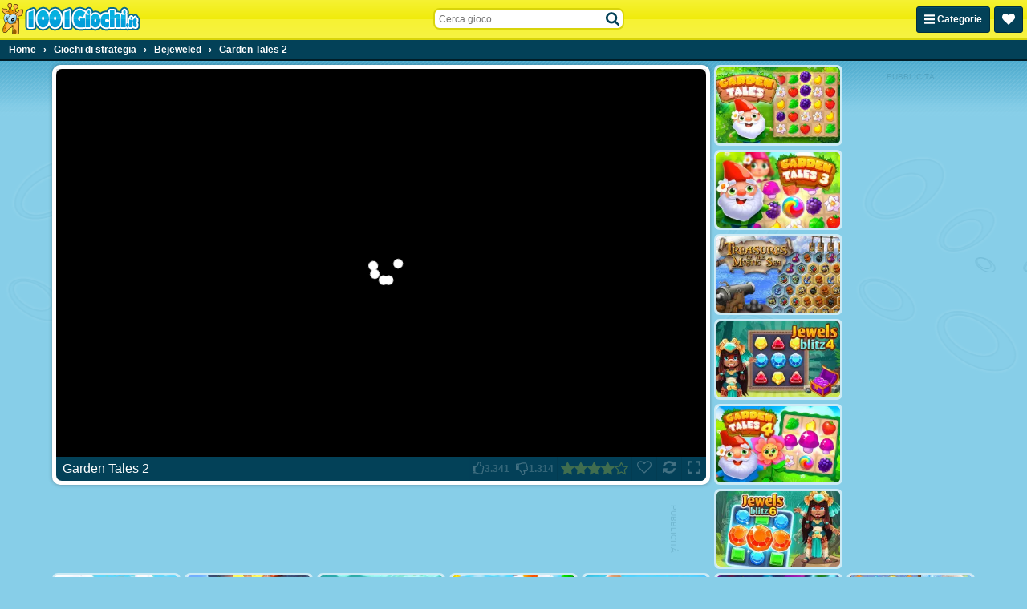

--- FILE ---
content_type: text/html; charset=utf-8
request_url: https://html5.gamedistribution.com/b92bb030de654538968b81e1317a5eb7/?lang=it&gd_sdk_referrer_url=https%3A%2F%2Fwww.1001giochi.it%2Fg%2Fgarden-tales-2
body_size: 2368
content:
<!DOCTYPE html><html lang=en><head><title>Garden Tales 2</title><meta name=viewport content="width=device-width,initial-scale=1,maximum-scale=1,user-scalable=no"><meta name=description content="Garden Tales 2 is the highly anticipated successor of the most beloved and fun match3 game in history! With brand new levels and a lot of polishing Garden Tales 2 takes you back in to the fun world of matching fruits. Whether you want to relax from a hard day of work or if you need something to to help you unwind from worries - the cheerful music and bright graphics will help your to find calmness and joy. Play Garden Tales 2 now for free and enjoy the juicy goodness!"><meta name=keywords content=garden,levels,matching,singleplayer><meta property=og:type content=website><meta property=og:title content="Garden Tales 2"><meta property=og:description content="Garden Tales 2 is the highly anticipated successor of the most beloved and fun match3 game in history! With brand new levels and a lot of polishing Garden Tales 2 takes you back in to the fun world of matching fruits. Whether you want to relax from a hard day of work or if you need something to to help you unwind from worries - the cheerful music and bright graphics will help your to find calmness and joy. Play Garden Tales 2 now for free and enjoy the juicy goodness!"><meta property=og:image content=https://img.gamedistribution.com/b92bb030de654538968b81e1317a5eb7-512x512.jpeg><meta property=og:url content=https://html5.gamedistribution.com/b92bb030de654538968b81e1317a5eb7/ ><link rel=canonical href=https://html5.gamedistribution.com/b92bb030de654538968b81e1317a5eb7/ ><link rel=manifest href=manifest_1.5.18.json><link rel=preconnect href=https://html5.api.gamedistribution.com><link rel=preconnect href=https://game.api.gamedistribution.com><link rel=preconnect href=https://pm.gamedistribution.com><script type=text/javascript>if ('serviceWorker' in navigator) {
    navigator
      .serviceWorker
      .register(`/sw_1.5.18.js`)
      .then(function () {
        console.log('SW registered...');
      })
      .catch(err => {
        console.log('SW not registered...', err.message);
      });
  }</script><script type=application/ld+json>{
  "@context": "http://schema.org",
  "@type": "Game",
  "name": "Garden Tales 2",
  "url": "https://html5.gamedistribution.com/b92bb030de654538968b81e1317a5eb7/",
  "image": "https://img.gamedistribution.com/b92bb030de654538968b81e1317a5eb7-512x512.jpeg",    
  "description": "Garden Tales 2 is the highly anticipated successor of the most beloved and fun match3 game in history! With brand new levels and a lot of polishing Garden Tales 2 takes you back in to the fun world of matching fruits. Whether you want to relax from a hard day of work or if you need something to to help you unwind from worries - the cheerful music and bright graphics will help your to find calmness and joy. Play Garden Tales 2 now for free and enjoy the juicy goodness!",
  "creator":{
    "name":"Azerion Games"
    
    },
  "publisher":{
    "name":"GameDistribution",
    "url":"https://gamedistribution.com/games/garden-tales-2"
    },
  "genre":[
      "garden",
      "levels",
      "matching",
      "singleplayer"
  ]
}</script><style>html{height:100%}body{margin:0;padding:0;background-color:#000;overflow:hidden;height:100%}#game{position:absolute;top:0;left:0;width:0;height:0;overflow:hidden;max-width:100%;max-height:100%;min-width:100%;min-height:100%;box-sizing:border-box}</style></head><body><iframe id=game frameborder=0 allow=autoplay allowfullscreen seamless scrolling=no></iframe><script type=text/javascript>(function () {
    function GameLoader() {
      this.init = function () {
        this._gameId = "b92bb030de654538968b81e1317a5eb7";
        this._container = document.getElementById("game");
        this._loader = this._getLoaderData();
        this._hasImpression = false;
        this._hasSuccess = false;
        this._insertGameSDK();
        this._softgamesDomains = this._getDomainData();
      };

      this._getLoaderData = function () {
        return {"enabled":true,"use_external_url":true,"splash":{"skip":true},"_":686};
      }

      this._getDomainData = function(){
        return [{"name":"minigame.aeriagames.jp","id":4217},{"name":"localhost:8080","id":4217},{"name":"minigame-stg.aeriagames.jp","id":4217}];
      }

      this._insertGameSDK = function () {
        if (!this._gameId) return;

        window["GD_OPTIONS"] = {
          gameId: this._gameId,
          loader: this._loader,
          onLoaderEvent: this._onLoaderEvent.bind(this),
          onEvent: this._onEvent.bind(this)
        };

        (function (d, s, id) {
          var js,fjs = d.getElementsByTagName(s)[0];
          if (d.getElementById(id)) return;
          js = d.createElement(s);
          js.id = id;
          js.src = "https://html5.api.gamedistribution.com/main.min.js";
          fjs.parentNode.insertBefore(js, fjs);
        })(document, "script", "gamedistribution-jssdk");
      };

      this._loadGame = function (options) {

        if (this._container_initialized) {
          return;
        }

        var formatTokenURLSearch = this._bridge.exports.formatTokenURLSearch;
        var extendUrlQuery = this._bridge.exports.extendUrlQuery;
        var base64Encode = this._bridge.exports.base64Encode;
        const ln_param = new URLSearchParams(window.location.search).get('lang');

        var data = {
          parentURL: this._bridge.parentURL,
          parentDomain: this._bridge.parentDomain,
          topDomain: this._bridge.topDomain,
          hasImpression: options.hasImpression,
          loaderEnabled: true,
          host: window.location.hostname,
          version: "1.5.18"
        };

        var searchPart = formatTokenURLSearch(data);
        var gameSrc;
        if(extendUrlQuery)
          gameSrc = extendUrlQuery(`https://sg.gamedistribution.com/games/garden-tales-2/gamesites/99999/locale/${ ln_param ? ln_param + '/' : ''}`,{gd_sdk_referrer_url:this._bridge.parentURL,gd_zone_config:base64Encode(data)});
        else 
          gameSrc = `https://sg.gamedistribution.com/games/garden-tales-2/gamesites/99999/locale/${ ln_param ? ln_param + '/' : ''}?gd_sdk_referrer_url=` + encodeURIComponent(this._bridge.parentURL) + "&" + searchPart.substr(1);


        // This is for softgames domains where some special modules ar require 
        // ex: http://minigame.aeriagames.jp/games/top/ae-soft-319 (this game wants to show a special pop-up)
        var dmn = this._softgamesDomains.find(x => x.name === this._bridge.topDomain);

        if(dmn)
          gameSrc = gameSrc.replace('99999' ,dmn.id);
        
        this._container.src = gameSrc;

        this._container.onload = this._onFrameLoaded.bind(this);

        this._container_initialized = true;
      };

      this._onLoaderEvent = function (event) {
        switch (event.name) {
          case "LOADER_DATA":
            this._bridge = event.message.bridge;
            this._game = event.message.game;
            break;
        }
      };

      this._onEvent = function (event) {
        switch (event.name) {
          case "SDK_GAME_START":
            this._bridge && this._loadGame({hasImpression: this._hasImpression});
            break;
          case "AD_ERROR":
          case "AD_SDK_CANCELED":
            this._hasImpression = false || this._hasSuccess;
            break;
          case "ALL_ADS_COMPLETED":
          case "COMPLETE":
          case "USER_CLOSE":
          case "SKIPPED":
            this._hasImpression = true;
            this._hasSuccess = true;
            break;
        }
      };

      this._onFrameLoaded=function(event){
        var container=this._container;
        setTimeout(function(){
          try{
            container.contentWindow.focus();
          }catch(err){
          }
        },100);
      }
    }
    new GameLoader().init();
  })();</script></body></html>

--- FILE ---
content_type: application/javascript
request_url: https://ccf.admeen.org/15/fp/ef070312661d1f818f220a31395d84df/js/page/game.min.js
body_size: 68028
content:
/*! jQuery v3.7.1 | (c) OpenJS Foundation and other contributors | jquery.org/license */
!function(e,t){"use strict";"object"==typeof module&&"object"==typeof module.exports?module.exports=e.document?t(e,!0):function(e){if(!e.document)throw new Error("jQuery requires a window with a document");return t(e)}:t(e)}("undefined"!=typeof window?window:this,function(ie,e){"use strict";var oe=[],r=Object.getPrototypeOf,ae=oe.slice,g=oe.flat?function(e){return oe.flat.call(e)}:function(e){return oe.concat.apply([],e)},s=oe.push,se=oe.indexOf,n={},i=n.toString,ue=n.hasOwnProperty,o=ue.toString,a=o.call(Object),le={},v=function(e){return"function"==typeof e&&"number"!=typeof e.nodeType&&"function"!=typeof e.item},y=function(e){return null!=e&&e===e.window},C=ie.document,u={type:!0,src:!0,nonce:!0,noModule:!0};function m(e,t,n){var r,i,o=(n=n||C).createElement("script");if(o.text=e,t)for(r in u)(i=t[r]||t.getAttribute&&t.getAttribute(r))&&o.setAttribute(r,i);n.head.appendChild(o).parentNode.removeChild(o)}function x(e){return null==e?e+"":"object"==typeof e||"function"==typeof e?n[i.call(e)]||"object":typeof e}var t="3.7.1",l=/HTML$/i,ce=function(e,t){return new ce.fn.init(e,t)};function c(e){var t=!!e&&"length"in e&&e.length,n=x(e);return!v(e)&&!y(e)&&("array"===n||0===t||"number"==typeof t&&0<t&&t-1 in e)}function fe(e,t){return e.nodeName&&e.nodeName.toLowerCase()===t.toLowerCase()}ce.fn=ce.prototype={jquery:t,constructor:ce,length:0,toArray:function(){return ae.call(this)},get:function(e){return null==e?ae.call(this):e<0?this[e+this.length]:this[e]},pushStack:function(e){var t=ce.merge(this.constructor(),e);return t.prevObject=this,t},each:function(e){return ce.each(this,e)},map:function(n){return this.pushStack(ce.map(this,function(e,t){return n.call(e,t,e)}))},slice:function(){return this.pushStack(ae.apply(this,arguments))},first:function(){return this.eq(0)},last:function(){return this.eq(-1)},even:function(){return this.pushStack(ce.grep(this,function(e,t){return(t+1)%2}))},odd:function(){return this.pushStack(ce.grep(this,function(e,t){return t%2}))},eq:function(e){var t=this.length,n=+e+(e<0?t:0);return this.pushStack(0<=n&&n<t?[this[n]]:[])},end:function(){return this.prevObject||this.constructor()},push:s,sort:oe.sort,splice:oe.splice},ce.extend=ce.fn.extend=function(){var e,t,n,r,i,o,a=arguments[0]||{},s=1,u=arguments.length,l=!1;for("boolean"==typeof a&&(l=a,a=arguments[s]||{},s++),"object"==typeof a||v(a)||(a={}),s===u&&(a=this,s--);s<u;s++)if(null!=(e=arguments[s]))for(t in e)r=e[t],"__proto__"!==t&&a!==r&&(l&&r&&(ce.isPlainObject(r)||(i=Array.isArray(r)))?(n=a[t],o=i&&!Array.isArray(n)?[]:i||ce.isPlainObject(n)?n:{},i=!1,a[t]=ce.extend(l,o,r)):void 0!==r&&(a[t]=r));return a},ce.extend({expando:"jQuery"+(t+Math.random()).replace(/\D/g,""),isReady:!0,error:function(e){throw new Error(e)},noop:function(){},isPlainObject:function(e){var t,n;return!(!e||"[object Object]"!==i.call(e))&&(!(t=r(e))||"function"==typeof(n=ue.call(t,"constructor")&&t.constructor)&&o.call(n)===a)},isEmptyObject:function(e){var t;for(t in e)return!1;return!0},globalEval:function(e,t,n){m(e,{nonce:t&&t.nonce},n)},each:function(e,t){var n,r=0;if(c(e)){for(n=e.length;r<n;r++)if(!1===t.call(e[r],r,e[r]))break}else for(r in e)if(!1===t.call(e[r],r,e[r]))break;return e},text:function(e){var t,n="",r=0,i=e.nodeType;if(!i)while(t=e[r++])n+=ce.text(t);return 1===i||11===i?e.textContent:9===i?e.documentElement.textContent:3===i||4===i?e.nodeValue:n},makeArray:function(e,t){var n=t||[];return null!=e&&(c(Object(e))?ce.merge(n,"string"==typeof e?[e]:e):s.call(n,e)),n},inArray:function(e,t,n){return null==t?-1:se.call(t,e,n)},isXMLDoc:function(e){var t=e&&e.namespaceURI,n=e&&(e.ownerDocument||e).documentElement;return!l.test(t||n&&n.nodeName||"HTML")},merge:function(e,t){for(var n=+t.length,r=0,i=e.length;r<n;r++)e[i++]=t[r];return e.length=i,e},grep:function(e,t,n){for(var r=[],i=0,o=e.length,a=!n;i<o;i++)!t(e[i],i)!==a&&r.push(e[i]);return r},map:function(e,t,n){var r,i,o=0,a=[];if(c(e))for(r=e.length;o<r;o++)null!=(i=t(e[o],o,n))&&a.push(i);else for(o in e)null!=(i=t(e[o],o,n))&&a.push(i);return g(a)},guid:1,support:le}),"function"==typeof Symbol&&(ce.fn[Symbol.iterator]=oe[Symbol.iterator]),ce.each("Boolean Number String Function Array Date RegExp Object Error Symbol".split(" "),function(e,t){n["[object "+t+"]"]=t.toLowerCase()});var pe=oe.pop,de=oe.sort,he=oe.splice,ge="[\\x20\\t\\r\\n\\f]",ve=new RegExp("^"+ge+"+|((?:^|[^\\\\])(?:\\\\.)*)"+ge+"+$","g");ce.contains=function(e,t){var n=t&&t.parentNode;return e===n||!(!n||1!==n.nodeType||!(e.contains?e.contains(n):e.compareDocumentPosition&&16&e.compareDocumentPosition(n)))};var f=/([\0-\x1f\x7f]|^-?\d)|^-$|[^\x80-\uFFFF\w-]/g;function p(e,t){return t?"\0"===e?"\ufffd":e.slice(0,-1)+"\\"+e.charCodeAt(e.length-1).toString(16)+" ":"\\"+e}ce.escapeSelector=function(e){return(e+"").replace(f,p)};var ye=C,me=s;!function(){var e,b,w,o,a,T,r,C,d,i,k=me,S=ce.expando,E=0,n=0,s=W(),c=W(),u=W(),h=W(),l=function(e,t){return e===t&&(a=!0),0},f="checked|selected|async|autofocus|autoplay|controls|defer|disabled|hidden|ismap|loop|multiple|open|readonly|required|scoped",t="(?:\\\\[\\da-fA-F]{1,6}"+ge+"?|\\\\[^\\r\\n\\f]|[\\w-]|[^\0-\\x7f])+",p="\\["+ge+"*("+t+")(?:"+ge+"*([*^$|!~]?=)"+ge+"*(?:'((?:\\\\.|[^\\\\'])*)'|\"((?:\\\\.|[^\\\\\"])*)\"|("+t+"))|)"+ge+"*\\]",g=":("+t+")(?:\\((('((?:\\\\.|[^\\\\'])*)'|\"((?:\\\\.|[^\\\\\"])*)\")|((?:\\\\.|[^\\\\()[\\]]|"+p+")*)|.*)\\)|)",v=new RegExp(ge+"+","g"),y=new RegExp("^"+ge+"*,"+ge+"*"),m=new RegExp("^"+ge+"*([>+~]|"+ge+")"+ge+"*"),x=new RegExp(ge+"|>"),j=new RegExp(g),A=new RegExp("^"+t+"$"),D={ID:new RegExp("^#("+t+")"),CLASS:new RegExp("^\\.("+t+")"),TAG:new RegExp("^("+t+"|[*])"),ATTR:new RegExp("^"+p),PSEUDO:new RegExp("^"+g),CHILD:new RegExp("^:(only|first|last|nth|nth-last)-(child|of-type)(?:\\("+ge+"*(even|odd|(([+-]|)(\\d*)n|)"+ge+"*(?:([+-]|)"+ge+"*(\\d+)|))"+ge+"*\\)|)","i"),bool:new RegExp("^(?:"+f+")$","i"),needsContext:new RegExp("^"+ge+"*[>+~]|:(even|odd|eq|gt|lt|nth|first|last)(?:\\("+ge+"*((?:-\\d)?\\d*)"+ge+"*\\)|)(?=[^-]|$)","i")},N=/^(?:input|select|textarea|button)$/i,q=/^h\d$/i,L=/^(?:#([\w-]+)|(\w+)|\.([\w-]+))$/,H=/[+~]/,O=new RegExp("\\\\[\\da-fA-F]{1,6}"+ge+"?|\\\\([^\\r\\n\\f])","g"),P=function(e,t){var n="0x"+e.slice(1)-65536;return t||(n<0?String.fromCharCode(n+65536):String.fromCharCode(n>>10|55296,1023&n|56320))},M=function(){V()},R=J(function(e){return!0===e.disabled&&fe(e,"fieldset")},{dir:"parentNode",next:"legend"});try{k.apply(oe=ae.call(ye.childNodes),ye.childNodes),oe[ye.childNodes.length].nodeType}catch(e){k={apply:function(e,t){me.apply(e,ae.call(t))},call:function(e){me.apply(e,ae.call(arguments,1))}}}function I(t,e,n,r){var i,o,a,s,u,l,c,f=e&&e.ownerDocument,p=e?e.nodeType:9;if(n=n||[],"string"!=typeof t||!t||1!==p&&9!==p&&11!==p)return n;if(!r&&(V(e),e=e||T,C)){if(11!==p&&(u=L.exec(t)))if(i=u[1]){if(9===p){if(!(a=e.getElementById(i)))return n;if(a.id===i)return k.call(n,a),n}else if(f&&(a=f.getElementById(i))&&I.contains(e,a)&&a.id===i)return k.call(n,a),n}else{if(u[2])return k.apply(n,e.getElementsByTagName(t)),n;if((i=u[3])&&e.getElementsByClassName)return k.apply(n,e.getElementsByClassName(i)),n}if(!(h[t+" "]||d&&d.test(t))){if(c=t,f=e,1===p&&(x.test(t)||m.test(t))){(f=H.test(t)&&U(e.parentNode)||e)==e&&le.scope||((s=e.getAttribute("id"))?s=ce.escapeSelector(s):e.setAttribute("id",s=S)),o=(l=Y(t)).length;while(o--)l[o]=(s?"#"+s:":scope")+" "+Q(l[o]);c=l.join(",")}try{return k.apply(n,f.querySelectorAll(c)),n}catch(e){h(t,!0)}finally{s===S&&e.removeAttribute("id")}}}return re(t.replace(ve,"$1"),e,n,r)}function W(){var r=[];return function e(t,n){return r.push(t+" ")>b.cacheLength&&delete e[r.shift()],e[t+" "]=n}}function F(e){return e[S]=!0,e}function $(e){var t=T.createElement("fieldset");try{return!!e(t)}catch(e){return!1}finally{t.parentNode&&t.parentNode.removeChild(t),t=null}}function B(t){return function(e){return fe(e,"input")&&e.type===t}}function _(t){return function(e){return(fe(e,"input")||fe(e,"button"))&&e.type===t}}function z(t){return function(e){return"form"in e?e.parentNode&&!1===e.disabled?"label"in e?"label"in e.parentNode?e.parentNode.disabled===t:e.disabled===t:e.isDisabled===t||e.isDisabled!==!t&&R(e)===t:e.disabled===t:"label"in e&&e.disabled===t}}function X(a){return F(function(o){return o=+o,F(function(e,t){var n,r=a([],e.length,o),i=r.length;while(i--)e[n=r[i]]&&(e[n]=!(t[n]=e[n]))})})}function U(e){return e&&"undefined"!=typeof e.getElementsByTagName&&e}function V(e){var t,n=e?e.ownerDocument||e:ye;return n!=T&&9===n.nodeType&&n.documentElement&&(r=(T=n).documentElement,C=!ce.isXMLDoc(T),i=r.matches||r.webkitMatchesSelector||r.msMatchesSelector,r.msMatchesSelector&&ye!=T&&(t=T.defaultView)&&t.top!==t&&t.addEventListener("unload",M),le.getById=$(function(e){return r.appendChild(e).id=ce.expando,!T.getElementsByName||!T.getElementsByName(ce.expando).length}),le.disconnectedMatch=$(function(e){return i.call(e,"*")}),le.scope=$(function(){return T.querySelectorAll(":scope")}),le.cssHas=$(function(){try{return T.querySelector(":has(*,:jqfake)"),!1}catch(e){return!0}}),le.getById?(b.filter.ID=function(e){var t=e.replace(O,P);return function(e){return e.getAttribute("id")===t}},b.find.ID=function(e,t){if("undefined"!=typeof t.getElementById&&C){var n=t.getElementById(e);return n?[n]:[]}}):(b.filter.ID=function(e){var n=e.replace(O,P);return function(e){var t="undefined"!=typeof e.getAttributeNode&&e.getAttributeNode("id");return t&&t.value===n}},b.find.ID=function(e,t){if("undefined"!=typeof t.getElementById&&C){var n,r,i,o=t.getElementById(e);if(o){if((n=o.getAttributeNode("id"))&&n.value===e)return[o];i=t.getElementsByName(e),r=0;while(o=i[r++])if((n=o.getAttributeNode("id"))&&n.value===e)return[o]}return[]}}),b.find.TAG=function(e,t){return"undefined"!=typeof t.getElementsByTagName?t.getElementsByTagName(e):t.querySelectorAll(e)},b.find.CLASS=function(e,t){if("undefined"!=typeof t.getElementsByClassName&&C)return t.getElementsByClassName(e)},d=[],$(function(e){var t;r.appendChild(e).innerHTML="<a id='"+S+"' href='' disabled='disabled'></a><select id='"+S+"-\r\\' disabled='disabled'><option selected=''></option></select>",e.querySelectorAll("[selected]").length||d.push("\\["+ge+"*(?:value|"+f+")"),e.querySelectorAll("[id~="+S+"-]").length||d.push("~="),e.querySelectorAll("a#"+S+"+*").length||d.push(".#.+[+~]"),e.querySelectorAll(":checked").length||d.push(":checked"),(t=T.createElement("input")).setAttribute("type","hidden"),e.appendChild(t).setAttribute("name","D"),r.appendChild(e).disabled=!0,2!==e.querySelectorAll(":disabled").length&&d.push(":enabled",":disabled"),(t=T.createElement("input")).setAttribute("name",""),e.appendChild(t),e.querySelectorAll("[name='']").length||d.push("\\["+ge+"*name"+ge+"*="+ge+"*(?:''|\"\")")}),le.cssHas||d.push(":has"),d=d.length&&new RegExp(d.join("|")),l=function(e,t){if(e===t)return a=!0,0;var n=!e.compareDocumentPosition-!t.compareDocumentPosition;return n||(1&(n=(e.ownerDocument||e)==(t.ownerDocument||t)?e.compareDocumentPosition(t):1)||!le.sortDetached&&t.compareDocumentPosition(e)===n?e===T||e.ownerDocument==ye&&I.contains(ye,e)?-1:t===T||t.ownerDocument==ye&&I.contains(ye,t)?1:o?se.call(o,e)-se.call(o,t):0:4&n?-1:1)}),T}for(e in I.matches=function(e,t){return I(e,null,null,t)},I.matchesSelector=function(e,t){if(V(e),C&&!h[t+" "]&&(!d||!d.test(t)))try{var n=i.call(e,t);if(n||le.disconnectedMatch||e.document&&11!==e.document.nodeType)return n}catch(e){h(t,!0)}return 0<I(t,T,null,[e]).length},I.contains=function(e,t){return(e.ownerDocument||e)!=T&&V(e),ce.contains(e,t)},I.attr=function(e,t){(e.ownerDocument||e)!=T&&V(e);var n=b.attrHandle[t.toLowerCase()],r=n&&ue.call(b.attrHandle,t.toLowerCase())?n(e,t,!C):void 0;return void 0!==r?r:e.getAttribute(t)},I.error=function(e){throw new Error("Syntax error, unrecognized expression: "+e)},ce.uniqueSort=function(e){var t,n=[],r=0,i=0;if(a=!le.sortStable,o=!le.sortStable&&ae.call(e,0),de.call(e,l),a){while(t=e[i++])t===e[i]&&(r=n.push(i));while(r--)he.call(e,n[r],1)}return o=null,e},ce.fn.uniqueSort=function(){return this.pushStack(ce.uniqueSort(ae.apply(this)))},(b=ce.expr={cacheLength:50,createPseudo:F,match:D,attrHandle:{},find:{},relative:{">":{dir:"parentNode",first:!0}," ":{dir:"parentNode"},"+":{dir:"previousSibling",first:!0},"~":{dir:"previousSibling"}},preFilter:{ATTR:function(e){return e[1]=e[1].replace(O,P),e[3]=(e[3]||e[4]||e[5]||"").replace(O,P),"~="===e[2]&&(e[3]=" "+e[3]+" "),e.slice(0,4)},CHILD:function(e){return e[1]=e[1].toLowerCase(),"nth"===e[1].slice(0,3)?(e[3]||I.error(e[0]),e[4]=+(e[4]?e[5]+(e[6]||1):2*("even"===e[3]||"odd"===e[3])),e[5]=+(e[7]+e[8]||"odd"===e[3])):e[3]&&I.error(e[0]),e},PSEUDO:function(e){var t,n=!e[6]&&e[2];return D.CHILD.test(e[0])?null:(e[3]?e[2]=e[4]||e[5]||"":n&&j.test(n)&&(t=Y(n,!0))&&(t=n.indexOf(")",n.length-t)-n.length)&&(e[0]=e[0].slice(0,t),e[2]=n.slice(0,t)),e.slice(0,3))}},filter:{TAG:function(e){var t=e.replace(O,P).toLowerCase();return"*"===e?function(){return!0}:function(e){return fe(e,t)}},CLASS:function(e){var t=s[e+" "];return t||(t=new RegExp("(^|"+ge+")"+e+"("+ge+"|$)"))&&s(e,function(e){return t.test("string"==typeof e.className&&e.className||"undefined"!=typeof e.getAttribute&&e.getAttribute("class")||"")})},ATTR:function(n,r,i){return function(e){var t=I.attr(e,n);return null==t?"!="===r:!r||(t+="","="===r?t===i:"!="===r?t!==i:"^="===r?i&&0===t.indexOf(i):"*="===r?i&&-1<t.indexOf(i):"$="===r?i&&t.slice(-i.length)===i:"~="===r?-1<(" "+t.replace(v," ")+" ").indexOf(i):"|="===r&&(t===i||t.slice(0,i.length+1)===i+"-"))}},CHILD:function(d,e,t,h,g){var v="nth"!==d.slice(0,3),y="last"!==d.slice(-4),m="of-type"===e;return 1===h&&0===g?function(e){return!!e.parentNode}:function(e,t,n){var r,i,o,a,s,u=v!==y?"nextSibling":"previousSibling",l=e.parentNode,c=m&&e.nodeName.toLowerCase(),f=!n&&!m,p=!1;if(l){if(v){while(u){o=e;while(o=o[u])if(m?fe(o,c):1===o.nodeType)return!1;s=u="only"===d&&!s&&"nextSibling"}return!0}if(s=[y?l.firstChild:l.lastChild],y&&f){p=(a=(r=(i=l[S]||(l[S]={}))[d]||[])[0]===E&&r[1])&&r[2],o=a&&l.childNodes[a];while(o=++a&&o&&o[u]||(p=a=0)||s.pop())if(1===o.nodeType&&++p&&o===e){i[d]=[E,a,p];break}}else if(f&&(p=a=(r=(i=e[S]||(e[S]={}))[d]||[])[0]===E&&r[1]),!1===p)while(o=++a&&o&&o[u]||(p=a=0)||s.pop())if((m?fe(o,c):1===o.nodeType)&&++p&&(f&&((i=o[S]||(o[S]={}))[d]=[E,p]),o===e))break;return(p-=g)===h||p%h==0&&0<=p/h}}},PSEUDO:function(e,o){var t,a=b.pseudos[e]||b.setFilters[e.toLowerCase()]||I.error("unsupported pseudo: "+e);return a[S]?a(o):1<a.length?(t=[e,e,"",o],b.setFilters.hasOwnProperty(e.toLowerCase())?F(function(e,t){var n,r=a(e,o),i=r.length;while(i--)e[n=se.call(e,r[i])]=!(t[n]=r[i])}):function(e){return a(e,0,t)}):a}},pseudos:{not:F(function(e){var r=[],i=[],s=ne(e.replace(ve,"$1"));return s[S]?F(function(e,t,n,r){var i,o=s(e,null,r,[]),a=e.length;while(a--)(i=o[a])&&(e[a]=!(t[a]=i))}):function(e,t,n){return r[0]=e,s(r,null,n,i),r[0]=null,!i.pop()}}),has:F(function(t){return function(e){return 0<I(t,e).length}}),contains:F(function(t){return t=t.replace(O,P),function(e){return-1<(e.textContent||ce.text(e)).indexOf(t)}}),lang:F(function(n){return A.test(n||"")||I.error("unsupported lang: "+n),n=n.replace(O,P).toLowerCase(),function(e){var t;do{if(t=C?e.lang:e.getAttribute("xml:lang")||e.getAttribute("lang"))return(t=t.toLowerCase())===n||0===t.indexOf(n+"-")}while((e=e.parentNode)&&1===e.nodeType);return!1}}),target:function(e){var t=ie.location&&ie.location.hash;return t&&t.slice(1)===e.id},root:function(e){return e===r},focus:function(e){return e===function(){try{return T.activeElement}catch(e){}}()&&T.hasFocus()&&!!(e.type||e.href||~e.tabIndex)},enabled:z(!1),disabled:z(!0),checked:function(e){return fe(e,"input")&&!!e.checked||fe(e,"option")&&!!e.selected},selected:function(e){return e.parentNode&&e.parentNode.selectedIndex,!0===e.selected},empty:function(e){for(e=e.firstChild;e;e=e.nextSibling)if(e.nodeType<6)return!1;return!0},parent:function(e){return!b.pseudos.empty(e)},header:function(e){return q.test(e.nodeName)},input:function(e){return N.test(e.nodeName)},button:function(e){return fe(e,"input")&&"button"===e.type||fe(e,"button")},text:function(e){var t;return fe(e,"input")&&"text"===e.type&&(null==(t=e.getAttribute("type"))||"text"===t.toLowerCase())},first:X(function(){return[0]}),last:X(function(e,t){return[t-1]}),eq:X(function(e,t,n){return[n<0?n+t:n]}),even:X(function(e,t){for(var n=0;n<t;n+=2)e.push(n);return e}),odd:X(function(e,t){for(var n=1;n<t;n+=2)e.push(n);return e}),lt:X(function(e,t,n){var r;for(r=n<0?n+t:t<n?t:n;0<=--r;)e.push(r);return e}),gt:X(function(e,t,n){for(var r=n<0?n+t:n;++r<t;)e.push(r);return e})}}).pseudos.nth=b.pseudos.eq,{radio:!0,checkbox:!0,file:!0,password:!0,image:!0})b.pseudos[e]=B(e);for(e in{submit:!0,reset:!0})b.pseudos[e]=_(e);function G(){}function Y(e,t){var n,r,i,o,a,s,u,l=c[e+" "];if(l)return t?0:l.slice(0);a=e,s=[],u=b.preFilter;while(a){for(o in n&&!(r=y.exec(a))||(r&&(a=a.slice(r[0].length)||a),s.push(i=[])),n=!1,(r=m.exec(a))&&(n=r.shift(),i.push({value:n,type:r[0].replace(ve," ")}),a=a.slice(n.length)),b.filter)!(r=D[o].exec(a))||u[o]&&!(r=u[o](r))||(n=r.shift(),i.push({value:n,type:o,matches:r}),a=a.slice(n.length));if(!n)break}return t?a.length:a?I.error(e):c(e,s).slice(0)}function Q(e){for(var t=0,n=e.length,r="";t<n;t++)r+=e[t].value;return r}function J(a,e,t){var s=e.dir,u=e.next,l=u||s,c=t&&"parentNode"===l,f=n++;return e.first?function(e,t,n){while(e=e[s])if(1===e.nodeType||c)return a(e,t,n);return!1}:function(e,t,n){var r,i,o=[E,f];if(n){while(e=e[s])if((1===e.nodeType||c)&&a(e,t,n))return!0}else while(e=e[s])if(1===e.nodeType||c)if(i=e[S]||(e[S]={}),u&&fe(e,u))e=e[s]||e;else{if((r=i[l])&&r[0]===E&&r[1]===f)return o[2]=r[2];if((i[l]=o)[2]=a(e,t,n))return!0}return!1}}function K(i){return 1<i.length?function(e,t,n){var r=i.length;while(r--)if(!i[r](e,t,n))return!1;return!0}:i[0]}function Z(e,t,n,r,i){for(var o,a=[],s=0,u=e.length,l=null!=t;s<u;s++)(o=e[s])&&(n&&!n(o,r,i)||(a.push(o),l&&t.push(s)));return a}function ee(d,h,g,v,y,e){return v&&!v[S]&&(v=ee(v)),y&&!y[S]&&(y=ee(y,e)),F(function(e,t,n,r){var i,o,a,s,u=[],l=[],c=t.length,f=e||function(e,t,n){for(var r=0,i=t.length;r<i;r++)I(e,t[r],n);return n}(h||"*",n.nodeType?[n]:n,[]),p=!d||!e&&h?f:Z(f,u,d,n,r);if(g?g(p,s=y||(e?d:c||v)?[]:t,n,r):s=p,v){i=Z(s,l),v(i,[],n,r),o=i.length;while(o--)(a=i[o])&&(s[l[o]]=!(p[l[o]]=a))}if(e){if(y||d){if(y){i=[],o=s.length;while(o--)(a=s[o])&&i.push(p[o]=a);y(null,s=[],i,r)}o=s.length;while(o--)(a=s[o])&&-1<(i=y?se.call(e,a):u[o])&&(e[i]=!(t[i]=a))}}else s=Z(s===t?s.splice(c,s.length):s),y?y(null,t,s,r):k.apply(t,s)})}function te(e){for(var i,t,n,r=e.length,o=b.relative[e[0].type],a=o||b.relative[" "],s=o?1:0,u=J(function(e){return e===i},a,!0),l=J(function(e){return-1<se.call(i,e)},a,!0),c=[function(e,t,n){var r=!o&&(n||t!=w)||((i=t).nodeType?u(e,t,n):l(e,t,n));return i=null,r}];s<r;s++)if(t=b.relative[e[s].type])c=[J(K(c),t)];else{if((t=b.filter[e[s].type].apply(null,e[s].matches))[S]){for(n=++s;n<r;n++)if(b.relative[e[n].type])break;return ee(1<s&&K(c),1<s&&Q(e.slice(0,s-1).concat({value:" "===e[s-2].type?"*":""})).replace(ve,"$1"),t,s<n&&te(e.slice(s,n)),n<r&&te(e=e.slice(n)),n<r&&Q(e))}c.push(t)}return K(c)}function ne(e,t){var n,v,y,m,x,r,i=[],o=[],a=u[e+" "];if(!a){t||(t=Y(e)),n=t.length;while(n--)(a=te(t[n]))[S]?i.push(a):o.push(a);(a=u(e,(v=o,m=0<(y=i).length,x=0<v.length,r=function(e,t,n,r,i){var o,a,s,u=0,l="0",c=e&&[],f=[],p=w,d=e||x&&b.find.TAG("*",i),h=E+=null==p?1:Math.random()||.1,g=d.length;for(i&&(w=t==T||t||i);l!==g&&null!=(o=d[l]);l++){if(x&&o){a=0,t||o.ownerDocument==T||(V(o),n=!C);while(s=v[a++])if(s(o,t||T,n)){k.call(r,o);break}i&&(E=h)}m&&((o=!s&&o)&&u--,e&&c.push(o))}if(u+=l,m&&l!==u){a=0;while(s=y[a++])s(c,f,t,n);if(e){if(0<u)while(l--)c[l]||f[l]||(f[l]=pe.call(r));f=Z(f)}k.apply(r,f),i&&!e&&0<f.length&&1<u+y.length&&ce.uniqueSort(r)}return i&&(E=h,w=p),c},m?F(r):r))).selector=e}return a}function re(e,t,n,r){var i,o,a,s,u,l="function"==typeof e&&e,c=!r&&Y(e=l.selector||e);if(n=n||[],1===c.length){if(2<(o=c[0]=c[0].slice(0)).length&&"ID"===(a=o[0]).type&&9===t.nodeType&&C&&b.relative[o[1].type]){if(!(t=(b.find.ID(a.matches[0].replace(O,P),t)||[])[0]))return n;l&&(t=t.parentNode),e=e.slice(o.shift().value.length)}i=D.needsContext.test(e)?0:o.length;while(i--){if(a=o[i],b.relative[s=a.type])break;if((u=b.find[s])&&(r=u(a.matches[0].replace(O,P),H.test(o[0].type)&&U(t.parentNode)||t))){if(o.splice(i,1),!(e=r.length&&Q(o)))return k.apply(n,r),n;break}}}return(l||ne(e,c))(r,t,!C,n,!t||H.test(e)&&U(t.parentNode)||t),n}G.prototype=b.filters=b.pseudos,b.setFilters=new G,le.sortStable=S.split("").sort(l).join("")===S,V(),le.sortDetached=$(function(e){return 1&e.compareDocumentPosition(T.createElement("fieldset"))}),ce.find=I,ce.expr[":"]=ce.expr.pseudos,ce.unique=ce.uniqueSort,I.compile=ne,I.select=re,I.setDocument=V,I.tokenize=Y,I.escape=ce.escapeSelector,I.getText=ce.text,I.isXML=ce.isXMLDoc,I.selectors=ce.expr,I.support=ce.support,I.uniqueSort=ce.uniqueSort}();var d=function(e,t,n){var r=[],i=void 0!==n;while((e=e[t])&&9!==e.nodeType)if(1===e.nodeType){if(i&&ce(e).is(n))break;r.push(e)}return r},h=function(e,t){for(var n=[];e;e=e.nextSibling)1===e.nodeType&&e!==t&&n.push(e);return n},b=ce.expr.match.needsContext,w=/^<([a-z][^\/\0>:\x20\t\r\n\f]*)[\x20\t\r\n\f]*\/?>(?:<\/\1>|)$/i;function T(e,n,r){return v(n)?ce.grep(e,function(e,t){return!!n.call(e,t,e)!==r}):n.nodeType?ce.grep(e,function(e){return e===n!==r}):"string"!=typeof n?ce.grep(e,function(e){return-1<se.call(n,e)!==r}):ce.filter(n,e,r)}ce.filter=function(e,t,n){var r=t[0];return n&&(e=":not("+e+")"),1===t.length&&1===r.nodeType?ce.find.matchesSelector(r,e)?[r]:[]:ce.find.matches(e,ce.grep(t,function(e){return 1===e.nodeType}))},ce.fn.extend({find:function(e){var t,n,r=this.length,i=this;if("string"!=typeof e)return this.pushStack(ce(e).filter(function(){for(t=0;t<r;t++)if(ce.contains(i[t],this))return!0}));for(n=this.pushStack([]),t=0;t<r;t++)ce.find(e,i[t],n);return 1<r?ce.uniqueSort(n):n},filter:function(e){return this.pushStack(T(this,e||[],!1))},not:function(e){return this.pushStack(T(this,e||[],!0))},is:function(e){return!!T(this,"string"==typeof e&&b.test(e)?ce(e):e||[],!1).length}});var k,S=/^(?:\s*(<[\w\W]+>)[^>]*|#([\w-]+))$/;(ce.fn.init=function(e,t,n){var r,i;if(!e)return this;if(n=n||k,"string"==typeof e){if(!(r="<"===e[0]&&">"===e[e.length-1]&&3<=e.length?[null,e,null]:S.exec(e))||!r[1]&&t)return!t||t.jquery?(t||n).find(e):this.constructor(t).find(e);if(r[1]){if(t=t instanceof ce?t[0]:t,ce.merge(this,ce.parseHTML(r[1],t&&t.nodeType?t.ownerDocument||t:C,!0)),w.test(r[1])&&ce.isPlainObject(t))for(r in t)v(this[r])?this[r](t[r]):this.attr(r,t[r]);return this}return(i=C.getElementById(r[2]))&&(this[0]=i,this.length=1),this}return e.nodeType?(this[0]=e,this.length=1,this):v(e)?void 0!==n.ready?n.ready(e):e(ce):ce.makeArray(e,this)}).prototype=ce.fn,k=ce(C);var E=/^(?:parents|prev(?:Until|All))/,j={children:!0,contents:!0,next:!0,prev:!0};function A(e,t){while((e=e[t])&&1!==e.nodeType);return e}ce.fn.extend({has:function(e){var t=ce(e,this),n=t.length;return this.filter(function(){for(var e=0;e<n;e++)if(ce.contains(this,t[e]))return!0})},closest:function(e,t){var n,r=0,i=this.length,o=[],a="string"!=typeof e&&ce(e);if(!b.test(e))for(;r<i;r++)for(n=this[r];n&&n!==t;n=n.parentNode)if(n.nodeType<11&&(a?-1<a.index(n):1===n.nodeType&&ce.find.matchesSelector(n,e))){o.push(n);break}return this.pushStack(1<o.length?ce.uniqueSort(o):o)},index:function(e){return e?"string"==typeof e?se.call(ce(e),this[0]):se.call(this,e.jquery?e[0]:e):this[0]&&this[0].parentNode?this.first().prevAll().length:-1},add:function(e,t){return this.pushStack(ce.uniqueSort(ce.merge(this.get(),ce(e,t))))},addBack:function(e){return this.add(null==e?this.prevObject:this.prevObject.filter(e))}}),ce.each({parent:function(e){var t=e.parentNode;return t&&11!==t.nodeType?t:null},parents:function(e){return d(e,"parentNode")},parentsUntil:function(e,t,n){return d(e,"parentNode",n)},next:function(e){return A(e,"nextSibling")},prev:function(e){return A(e,"previousSibling")},nextAll:function(e){return d(e,"nextSibling")},prevAll:function(e){return d(e,"previousSibling")},nextUntil:function(e,t,n){return d(e,"nextSibling",n)},prevUntil:function(e,t,n){return d(e,"previousSibling",n)},siblings:function(e){return h((e.parentNode||{}).firstChild,e)},children:function(e){return h(e.firstChild)},contents:function(e){return null!=e.contentDocument&&r(e.contentDocument)?e.contentDocument:(fe(e,"template")&&(e=e.content||e),ce.merge([],e.childNodes))}},function(r,i){ce.fn[r]=function(e,t){var n=ce.map(this,i,e);return"Until"!==r.slice(-5)&&(t=e),t&&"string"==typeof t&&(n=ce.filter(t,n)),1<this.length&&(j[r]||ce.uniqueSort(n),E.test(r)&&n.reverse()),this.pushStack(n)}});var D=/[^\x20\t\r\n\f]+/g;function N(e){return e}function q(e){throw e}function L(e,t,n,r){var i;try{e&&v(i=e.promise)?i.call(e).done(t).fail(n):e&&v(i=e.then)?i.call(e,t,n):t.apply(void 0,[e].slice(r))}catch(e){n.apply(void 0,[e])}}ce.Callbacks=function(r){var e,n;r="string"==typeof r?(e=r,n={},ce.each(e.match(D)||[],function(e,t){n[t]=!0}),n):ce.extend({},r);var i,t,o,a,s=[],u=[],l=-1,c=function(){for(a=a||r.once,o=i=!0;u.length;l=-1){t=u.shift();while(++l<s.length)!1===s[l].apply(t[0],t[1])&&r.stopOnFalse&&(l=s.length,t=!1)}r.memory||(t=!1),i=!1,a&&(s=t?[]:"")},f={add:function(){return s&&(t&&!i&&(l=s.length-1,u.push(t)),function n(e){ce.each(e,function(e,t){v(t)?r.unique&&f.has(t)||s.push(t):t&&t.length&&"string"!==x(t)&&n(t)})}(arguments),t&&!i&&c()),this},remove:function(){return ce.each(arguments,function(e,t){var n;while(-1<(n=ce.inArray(t,s,n)))s.splice(n,1),n<=l&&l--}),this},has:function(e){return e?-1<ce.inArray(e,s):0<s.length},empty:function(){return s&&(s=[]),this},disable:function(){return a=u=[],s=t="",this},disabled:function(){return!s},lock:function(){return a=u=[],t||i||(s=t=""),this},locked:function(){return!!a},fireWith:function(e,t){return a||(t=[e,(t=t||[]).slice?t.slice():t],u.push(t),i||c()),this},fire:function(){return f.fireWith(this,arguments),this},fired:function(){return!!o}};return f},ce.extend({Deferred:function(e){var o=[["notify","progress",ce.Callbacks("memory"),ce.Callbacks("memory"),2],["resolve","done",ce.Callbacks("once memory"),ce.Callbacks("once memory"),0,"resolved"],["reject","fail",ce.Callbacks("once memory"),ce.Callbacks("once memory"),1,"rejected"]],i="pending",a={state:function(){return i},always:function(){return s.done(arguments).fail(arguments),this},"catch":function(e){return a.then(null,e)},pipe:function(){var i=arguments;return ce.Deferred(function(r){ce.each(o,function(e,t){var n=v(i[t[4]])&&i[t[4]];s[t[1]](function(){var e=n&&n.apply(this,arguments);e&&v(e.promise)?e.promise().progress(r.notify).done(r.resolve).fail(r.reject):r[t[0]+"With"](this,n?[e]:arguments)})}),i=null}).promise()},then:function(t,n,r){var u=0;function l(i,o,a,s){return function(){var n=this,r=arguments,e=function(){var e,t;if(!(i<u)){if((e=a.apply(n,r))===o.promise())throw new TypeError("Thenable self-resolution");t=e&&("object"==typeof e||"function"==typeof e)&&e.then,v(t)?s?t.call(e,l(u,o,N,s),l(u,o,q,s)):(u++,t.call(e,l(u,o,N,s),l(u,o,q,s),l(u,o,N,o.notifyWith))):(a!==N&&(n=void 0,r=[e]),(s||o.resolveWith)(n,r))}},t=s?e:function(){try{e()}catch(e){ce.Deferred.exceptionHook&&ce.Deferred.exceptionHook(e,t.error),u<=i+1&&(a!==q&&(n=void 0,r=[e]),o.rejectWith(n,r))}};i?t():(ce.Deferred.getErrorHook?t.error=ce.Deferred.getErrorHook():ce.Deferred.getStackHook&&(t.error=ce.Deferred.getStackHook()),ie.setTimeout(t))}}return ce.Deferred(function(e){o[0][3].add(l(0,e,v(r)?r:N,e.notifyWith)),o[1][3].add(l(0,e,v(t)?t:N)),o[2][3].add(l(0,e,v(n)?n:q))}).promise()},promise:function(e){return null!=e?ce.extend(e,a):a}},s={};return ce.each(o,function(e,t){var n=t[2],r=t[5];a[t[1]]=n.add,r&&n.add(function(){i=r},o[3-e][2].disable,o[3-e][3].disable,o[0][2].lock,o[0][3].lock),n.add(t[3].fire),s[t[0]]=function(){return s[t[0]+"With"](this===s?void 0:this,arguments),this},s[t[0]+"With"]=n.fireWith}),a.promise(s),e&&e.call(s,s),s},when:function(e){var n=arguments.length,t=n,r=Array(t),i=ae.call(arguments),o=ce.Deferred(),a=function(t){return function(e){r[t]=this,i[t]=1<arguments.length?ae.call(arguments):e,--n||o.resolveWith(r,i)}};if(n<=1&&(L(e,o.done(a(t)).resolve,o.reject,!n),"pending"===o.state()||v(i[t]&&i[t].then)))return o.then();while(t--)L(i[t],a(t),o.reject);return o.promise()}});var H=/^(Eval|Internal|Range|Reference|Syntax|Type|URI)Error$/;ce.Deferred.exceptionHook=function(e,t){ie.console&&ie.console.warn&&e&&H.test(e.name)&&ie.console.warn("jQuery.Deferred exception: "+e.message,e.stack,t)},ce.readyException=function(e){ie.setTimeout(function(){throw e})};var O=ce.Deferred();function P(){C.removeEventListener("DOMContentLoaded",P),ie.removeEventListener("load",P),ce.ready()}ce.fn.ready=function(e){return O.then(e)["catch"](function(e){ce.readyException(e)}),this},ce.extend({isReady:!1,readyWait:1,ready:function(e){(!0===e?--ce.readyWait:ce.isReady)||(ce.isReady=!0)!==e&&0<--ce.readyWait||O.resolveWith(C,[ce])}}),ce.ready.then=O.then,"complete"===C.readyState||"loading"!==C.readyState&&!C.documentElement.doScroll?ie.setTimeout(ce.ready):(C.addEventListener("DOMContentLoaded",P),ie.addEventListener("load",P));var M=function(e,t,n,r,i,o,a){var s=0,u=e.length,l=null==n;if("object"===x(n))for(s in i=!0,n)M(e,t,s,n[s],!0,o,a);else if(void 0!==r&&(i=!0,v(r)||(a=!0),l&&(a?(t.call(e,r),t=null):(l=t,t=function(e,t,n){return l.call(ce(e),n)})),t))for(;s<u;s++)t(e[s],n,a?r:r.call(e[s],s,t(e[s],n)));return i?e:l?t.call(e):u?t(e[0],n):o},R=/^-ms-/,I=/-([a-z])/g;function W(e,t){return t.toUpperCase()}function F(e){return e.replace(R,"ms-").replace(I,W)}var $=function(e){return 1===e.nodeType||9===e.nodeType||!+e.nodeType};function B(){this.expando=ce.expando+B.uid++}B.uid=1,B.prototype={cache:function(e){var t=e[this.expando];return t||(t={},$(e)&&(e.nodeType?e[this.expando]=t:Object.defineProperty(e,this.expando,{value:t,configurable:!0}))),t},set:function(e,t,n){var r,i=this.cache(e);if("string"==typeof t)i[F(t)]=n;else for(r in t)i[F(r)]=t[r];return i},get:function(e,t){return void 0===t?this.cache(e):e[this.expando]&&e[this.expando][F(t)]},access:function(e,t,n){return void 0===t||t&&"string"==typeof t&&void 0===n?this.get(e,t):(this.set(e,t,n),void 0!==n?n:t)},remove:function(e,t){var n,r=e[this.expando];if(void 0!==r){if(void 0!==t){n=(t=Array.isArray(t)?t.map(F):(t=F(t))in r?[t]:t.match(D)||[]).length;while(n--)delete r[t[n]]}(void 0===t||ce.isEmptyObject(r))&&(e.nodeType?e[this.expando]=void 0:delete e[this.expando])}},hasData:function(e){var t=e[this.expando];return void 0!==t&&!ce.isEmptyObject(t)}};var _=new B,z=new B,X=/^(?:\{[\w\W]*\}|\[[\w\W]*\])$/,U=/[A-Z]/g;function V(e,t,n){var r,i;if(void 0===n&&1===e.nodeType)if(r="data-"+t.replace(U,"-$&").toLowerCase(),"string"==typeof(n=e.getAttribute(r))){try{n="true"===(i=n)||"false"!==i&&("null"===i?null:i===+i+""?+i:X.test(i)?JSON.parse(i):i)}catch(e){}z.set(e,t,n)}else n=void 0;return n}ce.extend({hasData:function(e){return z.hasData(e)||_.hasData(e)},data:function(e,t,n){return z.access(e,t,n)},removeData:function(e,t){z.remove(e,t)},_data:function(e,t,n){return _.access(e,t,n)},_removeData:function(e,t){_.remove(e,t)}}),ce.fn.extend({data:function(n,e){var t,r,i,o=this[0],a=o&&o.attributes;if(void 0===n){if(this.length&&(i=z.get(o),1===o.nodeType&&!_.get(o,"hasDataAttrs"))){t=a.length;while(t--)a[t]&&0===(r=a[t].name).indexOf("data-")&&(r=F(r.slice(5)),V(o,r,i[r]));_.set(o,"hasDataAttrs",!0)}return i}return"object"==typeof n?this.each(function(){z.set(this,n)}):M(this,function(e){var t;if(o&&void 0===e)return void 0!==(t=z.get(o,n))?t:void 0!==(t=V(o,n))?t:void 0;this.each(function(){z.set(this,n,e)})},null,e,1<arguments.length,null,!0)},removeData:function(e){return this.each(function(){z.remove(this,e)})}}),ce.extend({queue:function(e,t,n){var r;if(e)return t=(t||"fx")+"queue",r=_.get(e,t),n&&(!r||Array.isArray(n)?r=_.access(e,t,ce.makeArray(n)):r.push(n)),r||[]},dequeue:function(e,t){t=t||"fx";var n=ce.queue(e,t),r=n.length,i=n.shift(),o=ce._queueHooks(e,t);"inprogress"===i&&(i=n.shift(),r--),i&&("fx"===t&&n.unshift("inprogress"),delete o.stop,i.call(e,function(){ce.dequeue(e,t)},o)),!r&&o&&o.empty.fire()},_queueHooks:function(e,t){var n=t+"queueHooks";return _.get(e,n)||_.access(e,n,{empty:ce.Callbacks("once memory").add(function(){_.remove(e,[t+"queue",n])})})}}),ce.fn.extend({queue:function(t,n){var e=2;return"string"!=typeof t&&(n=t,t="fx",e--),arguments.length<e?ce.queue(this[0],t):void 0===n?this:this.each(function(){var e=ce.queue(this,t,n);ce._queueHooks(this,t),"fx"===t&&"inprogress"!==e[0]&&ce.dequeue(this,t)})},dequeue:function(e){return this.each(function(){ce.dequeue(this,e)})},clearQueue:function(e){return this.queue(e||"fx",[])},promise:function(e,t){var n,r=1,i=ce.Deferred(),o=this,a=this.length,s=function(){--r||i.resolveWith(o,[o])};"string"!=typeof e&&(t=e,e=void 0),e=e||"fx";while(a--)(n=_.get(o[a],e+"queueHooks"))&&n.empty&&(r++,n.empty.add(s));return s(),i.promise(t)}});var G=/[+-]?(?:\d*\.|)\d+(?:[eE][+-]?\d+|)/.source,Y=new RegExp("^(?:([+-])=|)("+G+")([a-z%]*)$","i"),Q=["Top","Right","Bottom","Left"],J=C.documentElement,K=function(e){return ce.contains(e.ownerDocument,e)},Z={composed:!0};J.getRootNode&&(K=function(e){return ce.contains(e.ownerDocument,e)||e.getRootNode(Z)===e.ownerDocument});var ee=function(e,t){return"none"===(e=t||e).style.display||""===e.style.display&&K(e)&&"none"===ce.css(e,"display")};function te(e,t,n,r){var i,o,a=20,s=r?function(){return r.cur()}:function(){return ce.css(e,t,"")},u=s(),l=n&&n[3]||(ce.cssNumber[t]?"":"px"),c=e.nodeType&&(ce.cssNumber[t]||"px"!==l&&+u)&&Y.exec(ce.css(e,t));if(c&&c[3]!==l){u/=2,l=l||c[3],c=+u||1;while(a--)ce.style(e,t,c+l),(1-o)*(1-(o=s()/u||.5))<=0&&(a=0),c/=o;c*=2,ce.style(e,t,c+l),n=n||[]}return n&&(c=+c||+u||0,i=n[1]?c+(n[1]+1)*n[2]:+n[2],r&&(r.unit=l,r.start=c,r.end=i)),i}var ne={};function re(e,t){for(var n,r,i,o,a,s,u,l=[],c=0,f=e.length;c<f;c++)(r=e[c]).style&&(n=r.style.display,t?("none"===n&&(l[c]=_.get(r,"display")||null,l[c]||(r.style.display="")),""===r.style.display&&ee(r)&&(l[c]=(u=a=o=void 0,a=(i=r).ownerDocument,s=i.nodeName,(u=ne[s])||(o=a.body.appendChild(a.createElement(s)),u=ce.css(o,"display"),o.parentNode.removeChild(o),"none"===u&&(u="block"),ne[s]=u)))):"none"!==n&&(l[c]="none",_.set(r,"display",n)));for(c=0;c<f;c++)null!=l[c]&&(e[c].style.display=l[c]);return e}ce.fn.extend({show:function(){return re(this,!0)},hide:function(){return re(this)},toggle:function(e){return"boolean"==typeof e?e?this.show():this.hide():this.each(function(){ee(this)?ce(this).show():ce(this).hide()})}});var xe,be,we=/^(?:checkbox|radio)$/i,Te=/<([a-z][^\/\0>\x20\t\r\n\f]*)/i,Ce=/^$|^module$|\/(?:java|ecma)script/i;xe=C.createDocumentFragment().appendChild(C.createElement("div")),(be=C.createElement("input")).setAttribute("type","radio"),be.setAttribute("checked","checked"),be.setAttribute("name","t"),xe.appendChild(be),le.checkClone=xe.cloneNode(!0).cloneNode(!0).lastChild.checked,xe.innerHTML="<textarea>x</textarea>",le.noCloneChecked=!!xe.cloneNode(!0).lastChild.defaultValue,xe.innerHTML="<option></option>",le.option=!!xe.lastChild;var ke={thead:[1,"<table>","</table>"],col:[2,"<table><colgroup>","</colgroup></table>"],tr:[2,"<table><tbody>","</tbody></table>"],td:[3,"<table><tbody><tr>","</tr></tbody></table>"],_default:[0,"",""]};function Se(e,t){var n;return n="undefined"!=typeof e.getElementsByTagName?e.getElementsByTagName(t||"*"):"undefined"!=typeof e.querySelectorAll?e.querySelectorAll(t||"*"):[],void 0===t||t&&fe(e,t)?ce.merge([e],n):n}function Ee(e,t){for(var n=0,r=e.length;n<r;n++)_.set(e[n],"globalEval",!t||_.get(t[n],"globalEval"))}ke.tbody=ke.tfoot=ke.colgroup=ke.caption=ke.thead,ke.th=ke.td,le.option||(ke.optgroup=ke.option=[1,"<select multiple='multiple'>","</select>"]);var je=/<|&#?\w+;/;function Ae(e,t,n,r,i){for(var o,a,s,u,l,c,f=t.createDocumentFragment(),p=[],d=0,h=e.length;d<h;d++)if((o=e[d])||0===o)if("object"===x(o))ce.merge(p,o.nodeType?[o]:o);else if(je.test(o)){a=a||f.appendChild(t.createElement("div")),s=(Te.exec(o)||["",""])[1].toLowerCase(),u=ke[s]||ke._default,a.innerHTML=u[1]+ce.htmlPrefilter(o)+u[2],c=u[0];while(c--)a=a.lastChild;ce.merge(p,a.childNodes),(a=f.firstChild).textContent=""}else p.push(t.createTextNode(o));f.textContent="",d=0;while(o=p[d++])if(r&&-1<ce.inArray(o,r))i&&i.push(o);else if(l=K(o),a=Se(f.appendChild(o),"script"),l&&Ee(a),n){c=0;while(o=a[c++])Ce.test(o.type||"")&&n.push(o)}return f}var De=/^([^.]*)(?:\.(.+)|)/;function Ne(){return!0}function qe(){return!1}function Le(e,t,n,r,i,o){var a,s;if("object"==typeof t){for(s in"string"!=typeof n&&(r=r||n,n=void 0),t)Le(e,s,n,r,t[s],o);return e}if(null==r&&null==i?(i=n,r=n=void 0):null==i&&("string"==typeof n?(i=r,r=void 0):(i=r,r=n,n=void 0)),!1===i)i=qe;else if(!i)return e;return 1===o&&(a=i,(i=function(e){return ce().off(e),a.apply(this,arguments)}).guid=a.guid||(a.guid=ce.guid++)),e.each(function(){ce.event.add(this,t,i,r,n)})}function He(e,r,t){t?(_.set(e,r,!1),ce.event.add(e,r,{namespace:!1,handler:function(e){var t,n=_.get(this,r);if(1&e.isTrigger&&this[r]){if(n)(ce.event.special[r]||{}).delegateType&&e.stopPropagation();else if(n=ae.call(arguments),_.set(this,r,n),this[r](),t=_.get(this,r),_.set(this,r,!1),n!==t)return e.stopImmediatePropagation(),e.preventDefault(),t}else n&&(_.set(this,r,ce.event.trigger(n[0],n.slice(1),this)),e.stopPropagation(),e.isImmediatePropagationStopped=Ne)}})):void 0===_.get(e,r)&&ce.event.add(e,r,Ne)}ce.event={global:{},add:function(t,e,n,r,i){var o,a,s,u,l,c,f,p,d,h,g,v=_.get(t);if($(t)){n.handler&&(n=(o=n).handler,i=o.selector),i&&ce.find.matchesSelector(J,i),n.guid||(n.guid=ce.guid++),(u=v.events)||(u=v.events=Object.create(null)),(a=v.handle)||(a=v.handle=function(e){return"undefined"!=typeof ce&&ce.event.triggered!==e.type?ce.event.dispatch.apply(t,arguments):void 0}),l=(e=(e||"").match(D)||[""]).length;while(l--)d=g=(s=De.exec(e[l])||[])[1],h=(s[2]||"").split(".").sort(),d&&(f=ce.event.special[d]||{},d=(i?f.delegateType:f.bindType)||d,f=ce.event.special[d]||{},c=ce.extend({type:d,origType:g,data:r,handler:n,guid:n.guid,selector:i,needsContext:i&&ce.expr.match.needsContext.test(i),namespace:h.join(".")},o),(p=u[d])||((p=u[d]=[]).delegateCount=0,f.setup&&!1!==f.setup.call(t,r,h,a)||t.addEventListener&&t.addEventListener(d,a)),f.add&&(f.add.call(t,c),c.handler.guid||(c.handler.guid=n.guid)),i?p.splice(p.delegateCount++,0,c):p.push(c),ce.event.global[d]=!0)}},remove:function(e,t,n,r,i){var o,a,s,u,l,c,f,p,d,h,g,v=_.hasData(e)&&_.get(e);if(v&&(u=v.events)){l=(t=(t||"").match(D)||[""]).length;while(l--)if(d=g=(s=De.exec(t[l])||[])[1],h=(s[2]||"").split(".").sort(),d){f=ce.event.special[d]||{},p=u[d=(r?f.delegateType:f.bindType)||d]||[],s=s[2]&&new RegExp("(^|\\.)"+h.join("\\.(?:.*\\.|)")+"(\\.|$)"),a=o=p.length;while(o--)c=p[o],!i&&g!==c.origType||n&&n.guid!==c.guid||s&&!s.test(c.namespace)||r&&r!==c.selector&&("**"!==r||!c.selector)||(p.splice(o,1),c.selector&&p.delegateCount--,f.remove&&f.remove.call(e,c));a&&!p.length&&(f.teardown&&!1!==f.teardown.call(e,h,v.handle)||ce.removeEvent(e,d,v.handle),delete u[d])}else for(d in u)ce.event.remove(e,d+t[l],n,r,!0);ce.isEmptyObject(u)&&_.remove(e,"handle events")}},dispatch:function(e){var t,n,r,i,o,a,s=new Array(arguments.length),u=ce.event.fix(e),l=(_.get(this,"events")||Object.create(null))[u.type]||[],c=ce.event.special[u.type]||{};for(s[0]=u,t=1;t<arguments.length;t++)s[t]=arguments[t];if(u.delegateTarget=this,!c.preDispatch||!1!==c.preDispatch.call(this,u)){a=ce.event.handlers.call(this,u,l),t=0;while((i=a[t++])&&!u.isPropagationStopped()){u.currentTarget=i.elem,n=0;while((o=i.handlers[n++])&&!u.isImmediatePropagationStopped())u.rnamespace&&!1!==o.namespace&&!u.rnamespace.test(o.namespace)||(u.handleObj=o,u.data=o.data,void 0!==(r=((ce.event.special[o.origType]||{}).handle||o.handler).apply(i.elem,s))&&!1===(u.result=r)&&(u.preventDefault(),u.stopPropagation()))}return c.postDispatch&&c.postDispatch.call(this,u),u.result}},handlers:function(e,t){var n,r,i,o,a,s=[],u=t.delegateCount,l=e.target;if(u&&l.nodeType&&!("click"===e.type&&1<=e.button))for(;l!==this;l=l.parentNode||this)if(1===l.nodeType&&("click"!==e.type||!0!==l.disabled)){for(o=[],a={},n=0;n<u;n++)void 0===a[i=(r=t[n]).selector+" "]&&(a[i]=r.needsContext?-1<ce(i,this).index(l):ce.find(i,this,null,[l]).length),a[i]&&o.push(r);o.length&&s.push({elem:l,handlers:o})}return l=this,u<t.length&&s.push({elem:l,handlers:t.slice(u)}),s},addProp:function(t,e){Object.defineProperty(ce.Event.prototype,t,{enumerable:!0,configurable:!0,get:v(e)?function(){if(this.originalEvent)return e(this.originalEvent)}:function(){if(this.originalEvent)return this.originalEvent[t]},set:function(e){Object.defineProperty(this,t,{enumerable:!0,configurable:!0,writable:!0,value:e})}})},fix:function(e){return e[ce.expando]?e:new ce.Event(e)},special:{load:{noBubble:!0},click:{setup:function(e){var t=this||e;return we.test(t.type)&&t.click&&fe(t,"input")&&He(t,"click",!0),!1},trigger:function(e){var t=this||e;return we.test(t.type)&&t.click&&fe(t,"input")&&He(t,"click"),!0},_default:function(e){var t=e.target;return we.test(t.type)&&t.click&&fe(t,"input")&&_.get(t,"click")||fe(t,"a")}},beforeunload:{postDispatch:function(e){void 0!==e.result&&e.originalEvent&&(e.originalEvent.returnValue=e.result)}}}},ce.removeEvent=function(e,t,n){e.removeEventListener&&e.removeEventListener(t,n)},ce.Event=function(e,t){if(!(this instanceof ce.Event))return new ce.Event(e,t);e&&e.type?(this.originalEvent=e,this.type=e.type,this.isDefaultPrevented=e.defaultPrevented||void 0===e.defaultPrevented&&!1===e.returnValue?Ne:qe,this.target=e.target&&3===e.target.nodeType?e.target.parentNode:e.target,this.currentTarget=e.currentTarget,this.relatedTarget=e.relatedTarget):this.type=e,t&&ce.extend(this,t),this.timeStamp=e&&e.timeStamp||Date.now(),this[ce.expando]=!0},ce.Event.prototype={constructor:ce.Event,isDefaultPrevented:qe,isPropagationStopped:qe,isImmediatePropagationStopped:qe,isSimulated:!1,preventDefault:function(){var e=this.originalEvent;this.isDefaultPrevented=Ne,e&&!this.isSimulated&&e.preventDefault()},stopPropagation:function(){var e=this.originalEvent;this.isPropagationStopped=Ne,e&&!this.isSimulated&&e.stopPropagation()},stopImmediatePropagation:function(){var e=this.originalEvent;this.isImmediatePropagationStopped=Ne,e&&!this.isSimulated&&e.stopImmediatePropagation(),this.stopPropagation()}},ce.each({altKey:!0,bubbles:!0,cancelable:!0,changedTouches:!0,ctrlKey:!0,detail:!0,eventPhase:!0,metaKey:!0,pageX:!0,pageY:!0,shiftKey:!0,view:!0,"char":!0,code:!0,charCode:!0,key:!0,keyCode:!0,button:!0,buttons:!0,clientX:!0,clientY:!0,offsetX:!0,offsetY:!0,pointerId:!0,pointerType:!0,screenX:!0,screenY:!0,targetTouches:!0,toElement:!0,touches:!0,which:!0},ce.event.addProp),ce.each({focus:"focusin",blur:"focusout"},function(r,i){function o(e){if(C.documentMode){var t=_.get(this,"handle"),n=ce.event.fix(e);n.type="focusin"===e.type?"focus":"blur",n.isSimulated=!0,t(e),n.target===n.currentTarget&&t(n)}else ce.event.simulate(i,e.target,ce.event.fix(e))}ce.event.special[r]={setup:function(){var e;if(He(this,r,!0),!C.documentMode)return!1;(e=_.get(this,i))||this.addEventListener(i,o),_.set(this,i,(e||0)+1)},trigger:function(){return He(this,r),!0},teardown:function(){var e;if(!C.documentMode)return!1;(e=_.get(this,i)-1)?_.set(this,i,e):(this.removeEventListener(i,o),_.remove(this,i))},_default:function(e){return _.get(e.target,r)},delegateType:i},ce.event.special[i]={setup:function(){var e=this.ownerDocument||this.document||this,t=C.documentMode?this:e,n=_.get(t,i);n||(C.documentMode?this.addEventListener(i,o):e.addEventListener(r,o,!0)),_.set(t,i,(n||0)+1)},teardown:function(){var e=this.ownerDocument||this.document||this,t=C.documentMode?this:e,n=_.get(t,i)-1;n?_.set(t,i,n):(C.documentMode?this.removeEventListener(i,o):e.removeEventListener(r,o,!0),_.remove(t,i))}}}),ce.each({mouseenter:"mouseover",mouseleave:"mouseout",pointerenter:"pointerover",pointerleave:"pointerout"},function(e,i){ce.event.special[e]={delegateType:i,bindType:i,handle:function(e){var t,n=e.relatedTarget,r=e.handleObj;return n&&(n===this||ce.contains(this,n))||(e.type=r.origType,t=r.handler.apply(this,arguments),e.type=i),t}}}),ce.fn.extend({on:function(e,t,n,r){return Le(this,e,t,n,r)},one:function(e,t,n,r){return Le(this,e,t,n,r,1)},off:function(e,t,n){var r,i;if(e&&e.preventDefault&&e.handleObj)return r=e.handleObj,ce(e.delegateTarget).off(r.namespace?r.origType+"."+r.namespace:r.origType,r.selector,r.handler),this;if("object"==typeof e){for(i in e)this.off(i,t,e[i]);return this}return!1!==t&&"function"!=typeof t||(n=t,t=void 0),!1===n&&(n=qe),this.each(function(){ce.event.remove(this,e,n,t)})}});var Oe=/<script|<style|<link/i,Pe=/checked\s*(?:[^=]|=\s*.checked.)/i,Me=/^\s*<!\[CDATA\[|\]\]>\s*$/g;function Re(e,t){return fe(e,"table")&&fe(11!==t.nodeType?t:t.firstChild,"tr")&&ce(e).children("tbody")[0]||e}function Ie(e){return e.type=(null!==e.getAttribute("type"))+"/"+e.type,e}function We(e){return"true/"===(e.type||"").slice(0,5)?e.type=e.type.slice(5):e.removeAttribute("type"),e}function Fe(e,t){var n,r,i,o,a,s;if(1===t.nodeType){if(_.hasData(e)&&(s=_.get(e).events))for(i in _.remove(t,"handle events"),s)for(n=0,r=s[i].length;n<r;n++)ce.event.add(t,i,s[i][n]);z.hasData(e)&&(o=z.access(e),a=ce.extend({},o),z.set(t,a))}}function $e(n,r,i,o){r=g(r);var e,t,a,s,u,l,c=0,f=n.length,p=f-1,d=r[0],h=v(d);if(h||1<f&&"string"==typeof d&&!le.checkClone&&Pe.test(d))return n.each(function(e){var t=n.eq(e);h&&(r[0]=d.call(this,e,t.html())),$e(t,r,i,o)});if(f&&(t=(e=Ae(r,n[0].ownerDocument,!1,n,o)).firstChild,1===e.childNodes.length&&(e=t),t||o)){for(s=(a=ce.map(Se(e,"script"),Ie)).length;c<f;c++)u=e,c!==p&&(u=ce.clone(u,!0,!0),s&&ce.merge(a,Se(u,"script"))),i.call(n[c],u,c);if(s)for(l=a[a.length-1].ownerDocument,ce.map(a,We),c=0;c<s;c++)u=a[c],Ce.test(u.type||"")&&!_.access(u,"globalEval")&&ce.contains(l,u)&&(u.src&&"module"!==(u.type||"").toLowerCase()?ce._evalUrl&&!u.noModule&&ce._evalUrl(u.src,{nonce:u.nonce||u.getAttribute("nonce")},l):m(u.textContent.replace(Me,""),u,l))}return n}function Be(e,t,n){for(var r,i=t?ce.filter(t,e):e,o=0;null!=(r=i[o]);o++)n||1!==r.nodeType||ce.cleanData(Se(r)),r.parentNode&&(n&&K(r)&&Ee(Se(r,"script")),r.parentNode.removeChild(r));return e}ce.extend({htmlPrefilter:function(e){return e},clone:function(e,t,n){var r,i,o,a,s,u,l,c=e.cloneNode(!0),f=K(e);if(!(le.noCloneChecked||1!==e.nodeType&&11!==e.nodeType||ce.isXMLDoc(e)))for(a=Se(c),r=0,i=(o=Se(e)).length;r<i;r++)s=o[r],u=a[r],void 0,"input"===(l=u.nodeName.toLowerCase())&&we.test(s.type)?u.checked=s.checked:"input"!==l&&"textarea"!==l||(u.defaultValue=s.defaultValue);if(t)if(n)for(o=o||Se(e),a=a||Se(c),r=0,i=o.length;r<i;r++)Fe(o[r],a[r]);else Fe(e,c);return 0<(a=Se(c,"script")).length&&Ee(a,!f&&Se(e,"script")),c},cleanData:function(e){for(var t,n,r,i=ce.event.special,o=0;void 0!==(n=e[o]);o++)if($(n)){if(t=n[_.expando]){if(t.events)for(r in t.events)i[r]?ce.event.remove(n,r):ce.removeEvent(n,r,t.handle);n[_.expando]=void 0}n[z.expando]&&(n[z.expando]=void 0)}}}),ce.fn.extend({detach:function(e){return Be(this,e,!0)},remove:function(e){return Be(this,e)},text:function(e){return M(this,function(e){return void 0===e?ce.text(this):this.empty().each(function(){1!==this.nodeType&&11!==this.nodeType&&9!==this.nodeType||(this.textContent=e)})},null,e,arguments.length)},append:function(){return $e(this,arguments,function(e){1!==this.nodeType&&11!==this.nodeType&&9!==this.nodeType||Re(this,e).appendChild(e)})},prepend:function(){return $e(this,arguments,function(e){if(1===this.nodeType||11===this.nodeType||9===this.nodeType){var t=Re(this,e);t.insertBefore(e,t.firstChild)}})},before:function(){return $e(this,arguments,function(e){this.parentNode&&this.parentNode.insertBefore(e,this)})},after:function(){return $e(this,arguments,function(e){this.parentNode&&this.parentNode.insertBefore(e,this.nextSibling)})},empty:function(){for(var e,t=0;null!=(e=this[t]);t++)1===e.nodeType&&(ce.cleanData(Se(e,!1)),e.textContent="");return this},clone:function(e,t){return e=null!=e&&e,t=null==t?e:t,this.map(function(){return ce.clone(this,e,t)})},html:function(e){return M(this,function(e){var t=this[0]||{},n=0,r=this.length;if(void 0===e&&1===t.nodeType)return t.innerHTML;if("string"==typeof e&&!Oe.test(e)&&!ke[(Te.exec(e)||["",""])[1].toLowerCase()]){e=ce.htmlPrefilter(e);try{for(;n<r;n++)1===(t=this[n]||{}).nodeType&&(ce.cleanData(Se(t,!1)),t.innerHTML=e);t=0}catch(e){}}t&&this.empty().append(e)},null,e,arguments.length)},replaceWith:function(){var n=[];return $e(this,arguments,function(e){var t=this.parentNode;ce.inArray(this,n)<0&&(ce.cleanData(Se(this)),t&&t.replaceChild(e,this))},n)}}),ce.each({appendTo:"append",prependTo:"prepend",insertBefore:"before",insertAfter:"after",replaceAll:"replaceWith"},function(e,a){ce.fn[e]=function(e){for(var t,n=[],r=ce(e),i=r.length-1,o=0;o<=i;o++)t=o===i?this:this.clone(!0),ce(r[o])[a](t),s.apply(n,t.get());return this.pushStack(n)}});var _e=new RegExp("^("+G+")(?!px)[a-z%]+$","i"),ze=/^--/,Xe=function(e){var t=e.ownerDocument.defaultView;return t&&t.opener||(t=ie),t.getComputedStyle(e)},Ue=function(e,t,n){var r,i,o={};for(i in t)o[i]=e.style[i],e.style[i]=t[i];for(i in r=n.call(e),t)e.style[i]=o[i];return r},Ve=new RegExp(Q.join("|"),"i");function Ge(e,t,n){var r,i,o,a,s=ze.test(t),u=e.style;return(n=n||Xe(e))&&(a=n.getPropertyValue(t)||n[t],s&&a&&(a=a.replace(ve,"$1")||void 0),""!==a||K(e)||(a=ce.style(e,t)),!le.pixelBoxStyles()&&_e.test(a)&&Ve.test(t)&&(r=u.width,i=u.minWidth,o=u.maxWidth,u.minWidth=u.maxWidth=u.width=a,a=n.width,u.width=r,u.minWidth=i,u.maxWidth=o)),void 0!==a?a+"":a}function Ye(e,t){return{get:function(){if(!e())return(this.get=t).apply(this,arguments);delete this.get}}}!function(){function e(){if(l){u.style.cssText="position:absolute;left:-11111px;width:60px;margin-top:1px;padding:0;border:0",l.style.cssText="position:relative;display:block;box-sizing:border-box;overflow:scroll;margin:auto;border:1px;padding:1px;width:60%;top:1%",J.appendChild(u).appendChild(l);var e=ie.getComputedStyle(l);n="1%"!==e.top,s=12===t(e.marginLeft),l.style.right="60%",o=36===t(e.right),r=36===t(e.width),l.style.position="absolute",i=12===t(l.offsetWidth/3),J.removeChild(u),l=null}}function t(e){return Math.round(parseFloat(e))}var n,r,i,o,a,s,u=C.createElement("div"),l=C.createElement("div");l.style&&(l.style.backgroundClip="content-box",l.cloneNode(!0).style.backgroundClip="",le.clearCloneStyle="content-box"===l.style.backgroundClip,ce.extend(le,{boxSizingReliable:function(){return e(),r},pixelBoxStyles:function(){return e(),o},pixelPosition:function(){return e(),n},reliableMarginLeft:function(){return e(),s},scrollboxSize:function(){return e(),i},reliableTrDimensions:function(){var e,t,n,r;return null==a&&(e=C.createElement("table"),t=C.createElement("tr"),n=C.createElement("div"),e.style.cssText="position:absolute;left:-11111px;border-collapse:separate",t.style.cssText="box-sizing:content-box;border:1px solid",t.style.height="1px",n.style.height="9px",n.style.display="block",J.appendChild(e).appendChild(t).appendChild(n),r=ie.getComputedStyle(t),a=parseInt(r.height,10)+parseInt(r.borderTopWidth,10)+parseInt(r.borderBottomWidth,10)===t.offsetHeight,J.removeChild(e)),a}}))}();var Qe=["Webkit","Moz","ms"],Je=C.createElement("div").style,Ke={};function Ze(e){var t=ce.cssProps[e]||Ke[e];return t||(e in Je?e:Ke[e]=function(e){var t=e[0].toUpperCase()+e.slice(1),n=Qe.length;while(n--)if((e=Qe[n]+t)in Je)return e}(e)||e)}var et=/^(none|table(?!-c[ea]).+)/,tt={position:"absolute",visibility:"hidden",display:"block"},nt={letterSpacing:"0",fontWeight:"400"};function rt(e,t,n){var r=Y.exec(t);return r?Math.max(0,r[2]-(n||0))+(r[3]||"px"):t}function it(e,t,n,r,i,o){var a="width"===t?1:0,s=0,u=0,l=0;if(n===(r?"border":"content"))return 0;for(;a<4;a+=2)"margin"===n&&(l+=ce.css(e,n+Q[a],!0,i)),r?("content"===n&&(u-=ce.css(e,"padding"+Q[a],!0,i)),"margin"!==n&&(u-=ce.css(e,"border"+Q[a]+"Width",!0,i))):(u+=ce.css(e,"padding"+Q[a],!0,i),"padding"!==n?u+=ce.css(e,"border"+Q[a]+"Width",!0,i):s+=ce.css(e,"border"+Q[a]+"Width",!0,i));return!r&&0<=o&&(u+=Math.max(0,Math.ceil(e["offset"+t[0].toUpperCase()+t.slice(1)]-o-u-s-.5))||0),u+l}function ot(e,t,n){var r=Xe(e),i=(!le.boxSizingReliable()||n)&&"border-box"===ce.css(e,"boxSizing",!1,r),o=i,a=Ge(e,t,r),s="offset"+t[0].toUpperCase()+t.slice(1);if(_e.test(a)){if(!n)return a;a="auto"}return(!le.boxSizingReliable()&&i||!le.reliableTrDimensions()&&fe(e,"tr")||"auto"===a||!parseFloat(a)&&"inline"===ce.css(e,"display",!1,r))&&e.getClientRects().length&&(i="border-box"===ce.css(e,"boxSizing",!1,r),(o=s in e)&&(a=e[s])),(a=parseFloat(a)||0)+it(e,t,n||(i?"border":"content"),o,r,a)+"px"}function at(e,t,n,r,i){return new at.prototype.init(e,t,n,r,i)}ce.extend({cssHooks:{opacity:{get:function(e,t){if(t){var n=Ge(e,"opacity");return""===n?"1":n}}}},cssNumber:{animationIterationCount:!0,aspectRatio:!0,borderImageSlice:!0,columnCount:!0,flexGrow:!0,flexShrink:!0,fontWeight:!0,gridArea:!0,gridColumn:!0,gridColumnEnd:!0,gridColumnStart:!0,gridRow:!0,gridRowEnd:!0,gridRowStart:!0,lineHeight:!0,opacity:!0,order:!0,orphans:!0,scale:!0,widows:!0,zIndex:!0,zoom:!0,fillOpacity:!0,floodOpacity:!0,stopOpacity:!0,strokeMiterlimit:!0,strokeOpacity:!0},cssProps:{},style:function(e,t,n,r){if(e&&3!==e.nodeType&&8!==e.nodeType&&e.style){var i,o,a,s=F(t),u=ze.test(t),l=e.style;if(u||(t=Ze(s)),a=ce.cssHooks[t]||ce.cssHooks[s],void 0===n)return a&&"get"in a&&void 0!==(i=a.get(e,!1,r))?i:l[t];"string"===(o=typeof n)&&(i=Y.exec(n))&&i[1]&&(n=te(e,t,i),o="number"),null!=n&&n==n&&("number"!==o||u||(n+=i&&i[3]||(ce.cssNumber[s]?"":"px")),le.clearCloneStyle||""!==n||0!==t.indexOf("background")||(l[t]="inherit"),a&&"set"in a&&void 0===(n=a.set(e,n,r))||(u?l.setProperty(t,n):l[t]=n))}},css:function(e,t,n,r){var i,o,a,s=F(t);return ze.test(t)||(t=Ze(s)),(a=ce.cssHooks[t]||ce.cssHooks[s])&&"get"in a&&(i=a.get(e,!0,n)),void 0===i&&(i=Ge(e,t,r)),"normal"===i&&t in nt&&(i=nt[t]),""===n||n?(o=parseFloat(i),!0===n||isFinite(o)?o||0:i):i}}),ce.each(["height","width"],function(e,u){ce.cssHooks[u]={get:function(e,t,n){if(t)return!et.test(ce.css(e,"display"))||e.getClientRects().length&&e.getBoundingClientRect().width?ot(e,u,n):Ue(e,tt,function(){return ot(e,u,n)})},set:function(e,t,n){var r,i=Xe(e),o=!le.scrollboxSize()&&"absolute"===i.position,a=(o||n)&&"border-box"===ce.css(e,"boxSizing",!1,i),s=n?it(e,u,n,a,i):0;return a&&o&&(s-=Math.ceil(e["offset"+u[0].toUpperCase()+u.slice(1)]-parseFloat(i[u])-it(e,u,"border",!1,i)-.5)),s&&(r=Y.exec(t))&&"px"!==(r[3]||"px")&&(e.style[u]=t,t=ce.css(e,u)),rt(0,t,s)}}}),ce.cssHooks.marginLeft=Ye(le.reliableMarginLeft,function(e,t){if(t)return(parseFloat(Ge(e,"marginLeft"))||e.getBoundingClientRect().left-Ue(e,{marginLeft:0},function(){return e.getBoundingClientRect().left}))+"px"}),ce.each({margin:"",padding:"",border:"Width"},function(i,o){ce.cssHooks[i+o]={expand:function(e){for(var t=0,n={},r="string"==typeof e?e.split(" "):[e];t<4;t++)n[i+Q[t]+o]=r[t]||r[t-2]||r[0];return n}},"margin"!==i&&(ce.cssHooks[i+o].set=rt)}),ce.fn.extend({css:function(e,t){return M(this,function(e,t,n){var r,i,o={},a=0;if(Array.isArray(t)){for(r=Xe(e),i=t.length;a<i;a++)o[t[a]]=ce.css(e,t[a],!1,r);return o}return void 0!==n?ce.style(e,t,n):ce.css(e,t)},e,t,1<arguments.length)}}),((ce.Tween=at).prototype={constructor:at,init:function(e,t,n,r,i,o){this.elem=e,this.prop=n,this.easing=i||ce.easing._default,this.options=t,this.start=this.now=this.cur(),this.end=r,this.unit=o||(ce.cssNumber[n]?"":"px")},cur:function(){var e=at.propHooks[this.prop];return e&&e.get?e.get(this):at.propHooks._default.get(this)},run:function(e){var t,n=at.propHooks[this.prop];return this.options.duration?this.pos=t=ce.easing[this.easing](e,this.options.duration*e,0,1,this.options.duration):this.pos=t=e,this.now=(this.end-this.start)*t+this.start,this.options.step&&this.options.step.call(this.elem,this.now,this),n&&n.set?n.set(this):at.propHooks._default.set(this),this}}).init.prototype=at.prototype,(at.propHooks={_default:{get:function(e){var t;return 1!==e.elem.nodeType||null!=e.elem[e.prop]&&null==e.elem.style[e.prop]?e.elem[e.prop]:(t=ce.css(e.elem,e.prop,""))&&"auto"!==t?t:0},set:function(e){ce.fx.step[e.prop]?ce.fx.step[e.prop](e):1!==e.elem.nodeType||!ce.cssHooks[e.prop]&&null==e.elem.style[Ze(e.prop)]?e.elem[e.prop]=e.now:ce.style(e.elem,e.prop,e.now+e.unit)}}}).scrollTop=at.propHooks.scrollLeft={set:function(e){e.elem.nodeType&&e.elem.parentNode&&(e.elem[e.prop]=e.now)}},ce.easing={linear:function(e){return e},swing:function(e){return.5-Math.cos(e*Math.PI)/2},_default:"swing"},ce.fx=at.prototype.init,ce.fx.step={};var st,ut,lt,ct,ft=/^(?:toggle|show|hide)$/,pt=/queueHooks$/;function dt(){ut&&(!1===C.hidden&&ie.requestAnimationFrame?ie.requestAnimationFrame(dt):ie.setTimeout(dt,ce.fx.interval),ce.fx.tick())}function ht(){return ie.setTimeout(function(){st=void 0}),st=Date.now()}function gt(e,t){var n,r=0,i={height:e};for(t=t?1:0;r<4;r+=2-t)i["margin"+(n=Q[r])]=i["padding"+n]=e;return t&&(i.opacity=i.width=e),i}function vt(e,t,n){for(var r,i=(yt.tweeners[t]||[]).concat(yt.tweeners["*"]),o=0,a=i.length;o<a;o++)if(r=i[o].call(n,t,e))return r}function yt(o,e,t){var n,a,r=0,i=yt.prefilters.length,s=ce.Deferred().always(function(){delete u.elem}),u=function(){if(a)return!1;for(var e=st||ht(),t=Math.max(0,l.startTime+l.duration-e),n=1-(t/l.duration||0),r=0,i=l.tweens.length;r<i;r++)l.tweens[r].run(n);return s.notifyWith(o,[l,n,t]),n<1&&i?t:(i||s.notifyWith(o,[l,1,0]),s.resolveWith(o,[l]),!1)},l=s.promise({elem:o,props:ce.extend({},e),opts:ce.extend(!0,{specialEasing:{},easing:ce.easing._default},t),originalProperties:e,originalOptions:t,startTime:st||ht(),duration:t.duration,tweens:[],createTween:function(e,t){var n=ce.Tween(o,l.opts,e,t,l.opts.specialEasing[e]||l.opts.easing);return l.tweens.push(n),n},stop:function(e){var t=0,n=e?l.tweens.length:0;if(a)return this;for(a=!0;t<n;t++)l.tweens[t].run(1);return e?(s.notifyWith(o,[l,1,0]),s.resolveWith(o,[l,e])):s.rejectWith(o,[l,e]),this}}),c=l.props;for(!function(e,t){var n,r,i,o,a;for(n in e)if(i=t[r=F(n)],o=e[n],Array.isArray(o)&&(i=o[1],o=e[n]=o[0]),n!==r&&(e[r]=o,delete e[n]),(a=ce.cssHooks[r])&&"expand"in a)for(n in o=a.expand(o),delete e[r],o)n in e||(e[n]=o[n],t[n]=i);else t[r]=i}(c,l.opts.specialEasing);r<i;r++)if(n=yt.prefilters[r].call(l,o,c,l.opts))return v(n.stop)&&(ce._queueHooks(l.elem,l.opts.queue).stop=n.stop.bind(n)),n;return ce.map(c,vt,l),v(l.opts.start)&&l.opts.start.call(o,l),l.progress(l.opts.progress).done(l.opts.done,l.opts.complete).fail(l.opts.fail).always(l.opts.always),ce.fx.timer(ce.extend(u,{elem:o,anim:l,queue:l.opts.queue})),l}ce.Animation=ce.extend(yt,{tweeners:{"*":[function(e,t){var n=this.createTween(e,t);return te(n.elem,e,Y.exec(t),n),n}]},tweener:function(e,t){v(e)?(t=e,e=["*"]):e=e.match(D);for(var n,r=0,i=e.length;r<i;r++)n=e[r],yt.tweeners[n]=yt.tweeners[n]||[],yt.tweeners[n].unshift(t)},prefilters:[function(e,t,n){var r,i,o,a,s,u,l,c,f="width"in t||"height"in t,p=this,d={},h=e.style,g=e.nodeType&&ee(e),v=_.get(e,"fxshow");for(r in n.queue||(null==(a=ce._queueHooks(e,"fx")).unqueued&&(a.unqueued=0,s=a.empty.fire,a.empty.fire=function(){a.unqueued||s()}),a.unqueued++,p.always(function(){p.always(function(){a.unqueued--,ce.queue(e,"fx").length||a.empty.fire()})})),t)if(i=t[r],ft.test(i)){if(delete t[r],o=o||"toggle"===i,i===(g?"hide":"show")){if("show"!==i||!v||void 0===v[r])continue;g=!0}d[r]=v&&v[r]||ce.style(e,r)}if((u=!ce.isEmptyObject(t))||!ce.isEmptyObject(d))for(r in f&&1===e.nodeType&&(n.overflow=[h.overflow,h.overflowX,h.overflowY],null==(l=v&&v.display)&&(l=_.get(e,"display")),"none"===(c=ce.css(e,"display"))&&(l?c=l:(re([e],!0),l=e.style.display||l,c=ce.css(e,"display"),re([e]))),("inline"===c||"inline-block"===c&&null!=l)&&"none"===ce.css(e,"float")&&(u||(p.done(function(){h.display=l}),null==l&&(c=h.display,l="none"===c?"":c)),h.display="inline-block")),n.overflow&&(h.overflow="hidden",p.always(function(){h.overflow=n.overflow[0],h.overflowX=n.overflow[1],h.overflowY=n.overflow[2]})),u=!1,d)u||(v?"hidden"in v&&(g=v.hidden):v=_.access(e,"fxshow",{display:l}),o&&(v.hidden=!g),g&&re([e],!0),p.done(function(){for(r in g||re([e]),_.remove(e,"fxshow"),d)ce.style(e,r,d[r])})),u=vt(g?v[r]:0,r,p),r in v||(v[r]=u.start,g&&(u.end=u.start,u.start=0))}],prefilter:function(e,t){t?yt.prefilters.unshift(e):yt.prefilters.push(e)}}),ce.speed=function(e,t,n){var r=e&&"object"==typeof e?ce.extend({},e):{complete:n||!n&&t||v(e)&&e,duration:e,easing:n&&t||t&&!v(t)&&t};return ce.fx.off?r.duration=0:"number"!=typeof r.duration&&(r.duration in ce.fx.speeds?r.duration=ce.fx.speeds[r.duration]:r.duration=ce.fx.speeds._default),null!=r.queue&&!0!==r.queue||(r.queue="fx"),r.old=r.complete,r.complete=function(){v(r.old)&&r.old.call(this),r.queue&&ce.dequeue(this,r.queue)},r},ce.fn.extend({fadeTo:function(e,t,n,r){return this.filter(ee).css("opacity",0).show().end().animate({opacity:t},e,n,r)},animate:function(t,e,n,r){var i=ce.isEmptyObject(t),o=ce.speed(e,n,r),a=function(){var e=yt(this,ce.extend({},t),o);(i||_.get(this,"finish"))&&e.stop(!0)};return a.finish=a,i||!1===o.queue?this.each(a):this.queue(o.queue,a)},stop:function(i,e,o){var a=function(e){var t=e.stop;delete e.stop,t(o)};return"string"!=typeof i&&(o=e,e=i,i=void 0),e&&this.queue(i||"fx",[]),this.each(function(){var e=!0,t=null!=i&&i+"queueHooks",n=ce.timers,r=_.get(this);if(t)r[t]&&r[t].stop&&a(r[t]);else for(t in r)r[t]&&r[t].stop&&pt.test(t)&&a(r[t]);for(t=n.length;t--;)n[t].elem!==this||null!=i&&n[t].queue!==i||(n[t].anim.stop(o),e=!1,n.splice(t,1));!e&&o||ce.dequeue(this,i)})},finish:function(a){return!1!==a&&(a=a||"fx"),this.each(function(){var e,t=_.get(this),n=t[a+"queue"],r=t[a+"queueHooks"],i=ce.timers,o=n?n.length:0;for(t.finish=!0,ce.queue(this,a,[]),r&&r.stop&&r.stop.call(this,!0),e=i.length;e--;)i[e].elem===this&&i[e].queue===a&&(i[e].anim.stop(!0),i.splice(e,1));for(e=0;e<o;e++)n[e]&&n[e].finish&&n[e].finish.call(this);delete t.finish})}}),ce.each(["toggle","show","hide"],function(e,r){var i=ce.fn[r];ce.fn[r]=function(e,t,n){return null==e||"boolean"==typeof e?i.apply(this,arguments):this.animate(gt(r,!0),e,t,n)}}),ce.each({slideDown:gt("show"),slideUp:gt("hide"),slideToggle:gt("toggle"),fadeIn:{opacity:"show"},fadeOut:{opacity:"hide"},fadeToggle:{opacity:"toggle"}},function(e,r){ce.fn[e]=function(e,t,n){return this.animate(r,e,t,n)}}),ce.timers=[],ce.fx.tick=function(){var e,t=0,n=ce.timers;for(st=Date.now();t<n.length;t++)(e=n[t])()||n[t]!==e||n.splice(t--,1);n.length||ce.fx.stop(),st=void 0},ce.fx.timer=function(e){ce.timers.push(e),ce.fx.start()},ce.fx.interval=13,ce.fx.start=function(){ut||(ut=!0,dt())},ce.fx.stop=function(){ut=null},ce.fx.speeds={slow:600,fast:200,_default:400},ce.fn.delay=function(r,e){return r=ce.fx&&ce.fx.speeds[r]||r,e=e||"fx",this.queue(e,function(e,t){var n=ie.setTimeout(e,r);t.stop=function(){ie.clearTimeout(n)}})},lt=C.createElement("input"),ct=C.createElement("select").appendChild(C.createElement("option")),lt.type="checkbox",le.checkOn=""!==lt.value,le.optSelected=ct.selected,(lt=C.createElement("input")).value="t",lt.type="radio",le.radioValue="t"===lt.value;var mt,xt=ce.expr.attrHandle;ce.fn.extend({attr:function(e,t){return M(this,ce.attr,e,t,1<arguments.length)},removeAttr:function(e){return this.each(function(){ce.removeAttr(this,e)})}}),ce.extend({attr:function(e,t,n){var r,i,o=e.nodeType;if(3!==o&&8!==o&&2!==o)return"undefined"==typeof e.getAttribute?ce.prop(e,t,n):(1===o&&ce.isXMLDoc(e)||(i=ce.attrHooks[t.toLowerCase()]||(ce.expr.match.bool.test(t)?mt:void 0)),void 0!==n?null===n?void ce.removeAttr(e,t):i&&"set"in i&&void 0!==(r=i.set(e,n,t))?r:(e.setAttribute(t,n+""),n):i&&"get"in i&&null!==(r=i.get(e,t))?r:null==(r=ce.find.attr(e,t))?void 0:r)},attrHooks:{type:{set:function(e,t){if(!le.radioValue&&"radio"===t&&fe(e,"input")){var n=e.value;return e.setAttribute("type",t),n&&(e.value=n),t}}}},removeAttr:function(e,t){var n,r=0,i=t&&t.match(D);if(i&&1===e.nodeType)while(n=i[r++])e.removeAttribute(n)}}),mt={set:function(e,t,n){return!1===t?ce.removeAttr(e,n):e.setAttribute(n,n),n}},ce.each(ce.expr.match.bool.source.match(/\w+/g),function(e,t){var a=xt[t]||ce.find.attr;xt[t]=function(e,t,n){var r,i,o=t.toLowerCase();return n||(i=xt[o],xt[o]=r,r=null!=a(e,t,n)?o:null,xt[o]=i),r}});var bt=/^(?:input|select|textarea|button)$/i,wt=/^(?:a|area)$/i;function Tt(e){return(e.match(D)||[]).join(" ")}function Ct(e){return e.getAttribute&&e.getAttribute("class")||""}function kt(e){return Array.isArray(e)?e:"string"==typeof e&&e.match(D)||[]}ce.fn.extend({prop:function(e,t){return M(this,ce.prop,e,t,1<arguments.length)},removeProp:function(e){return this.each(function(){delete this[ce.propFix[e]||e]})}}),ce.extend({prop:function(e,t,n){var r,i,o=e.nodeType;if(3!==o&&8!==o&&2!==o)return 1===o&&ce.isXMLDoc(e)||(t=ce.propFix[t]||t,i=ce.propHooks[t]),void 0!==n?i&&"set"in i&&void 0!==(r=i.set(e,n,t))?r:e[t]=n:i&&"get"in i&&null!==(r=i.get(e,t))?r:e[t]},propHooks:{tabIndex:{get:function(e){var t=ce.find.attr(e,"tabindex");return t?parseInt(t,10):bt.test(e.nodeName)||wt.test(e.nodeName)&&e.href?0:-1}}},propFix:{"for":"htmlFor","class":"className"}}),le.optSelected||(ce.propHooks.selected={get:function(e){var t=e.parentNode;return t&&t.parentNode&&t.parentNode.selectedIndex,null},set:function(e){var t=e.parentNode;t&&(t.selectedIndex,t.parentNode&&t.parentNode.selectedIndex)}}),ce.each(["tabIndex","readOnly","maxLength","cellSpacing","cellPadding","rowSpan","colSpan","useMap","frameBorder","contentEditable"],function(){ce.propFix[this.toLowerCase()]=this}),ce.fn.extend({addClass:function(t){var e,n,r,i,o,a;return v(t)?this.each(function(e){ce(this).addClass(t.call(this,e,Ct(this)))}):(e=kt(t)).length?this.each(function(){if(r=Ct(this),n=1===this.nodeType&&" "+Tt(r)+" "){for(o=0;o<e.length;o++)i=e[o],n.indexOf(" "+i+" ")<0&&(n+=i+" ");a=Tt(n),r!==a&&this.setAttribute("class",a)}}):this},removeClass:function(t){var e,n,r,i,o,a;return v(t)?this.each(function(e){ce(this).removeClass(t.call(this,e,Ct(this)))}):arguments.length?(e=kt(t)).length?this.each(function(){if(r=Ct(this),n=1===this.nodeType&&" "+Tt(r)+" "){for(o=0;o<e.length;o++){i=e[o];while(-1<n.indexOf(" "+i+" "))n=n.replace(" "+i+" "," ")}a=Tt(n),r!==a&&this.setAttribute("class",a)}}):this:this.attr("class","")},toggleClass:function(t,n){var e,r,i,o,a=typeof t,s="string"===a||Array.isArray(t);return v(t)?this.each(function(e){ce(this).toggleClass(t.call(this,e,Ct(this),n),n)}):"boolean"==typeof n&&s?n?this.addClass(t):this.removeClass(t):(e=kt(t),this.each(function(){if(s)for(o=ce(this),i=0;i<e.length;i++)r=e[i],o.hasClass(r)?o.removeClass(r):o.addClass(r);else void 0!==t&&"boolean"!==a||((r=Ct(this))&&_.set(this,"__className__",r),this.setAttribute&&this.setAttribute("class",r||!1===t?"":_.get(this,"__className__")||""))}))},hasClass:function(e){var t,n,r=0;t=" "+e+" ";while(n=this[r++])if(1===n.nodeType&&-1<(" "+Tt(Ct(n))+" ").indexOf(t))return!0;return!1}});var St=/\r/g;ce.fn.extend({val:function(n){var r,e,i,t=this[0];return arguments.length?(i=v(n),this.each(function(e){var t;1===this.nodeType&&(null==(t=i?n.call(this,e,ce(this).val()):n)?t="":"number"==typeof t?t+="":Array.isArray(t)&&(t=ce.map(t,function(e){return null==e?"":e+""})),(r=ce.valHooks[this.type]||ce.valHooks[this.nodeName.toLowerCase()])&&"set"in r&&void 0!==r.set(this,t,"value")||(this.value=t))})):t?(r=ce.valHooks[t.type]||ce.valHooks[t.nodeName.toLowerCase()])&&"get"in r&&void 0!==(e=r.get(t,"value"))?e:"string"==typeof(e=t.value)?e.replace(St,""):null==e?"":e:void 0}}),ce.extend({valHooks:{option:{get:function(e){var t=ce.find.attr(e,"value");return null!=t?t:Tt(ce.text(e))}},select:{get:function(e){var t,n,r,i=e.options,o=e.selectedIndex,a="select-one"===e.type,s=a?null:[],u=a?o+1:i.length;for(r=o<0?u:a?o:0;r<u;r++)if(((n=i[r]).selected||r===o)&&!n.disabled&&(!n.parentNode.disabled||!fe(n.parentNode,"optgroup"))){if(t=ce(n).val(),a)return t;s.push(t)}return s},set:function(e,t){var n,r,i=e.options,o=ce.makeArray(t),a=i.length;while(a--)((r=i[a]).selected=-1<ce.inArray(ce.valHooks.option.get(r),o))&&(n=!0);return n||(e.selectedIndex=-1),o}}}}),ce.each(["radio","checkbox"],function(){ce.valHooks[this]={set:function(e,t){if(Array.isArray(t))return e.checked=-1<ce.inArray(ce(e).val(),t)}},le.checkOn||(ce.valHooks[this].get=function(e){return null===e.getAttribute("value")?"on":e.value})});var Et=ie.location,jt={guid:Date.now()},At=/\?/;ce.parseXML=function(e){var t,n;if(!e||"string"!=typeof e)return null;try{t=(new ie.DOMParser).parseFromString(e,"text/xml")}catch(e){}return n=t&&t.getElementsByTagName("parsererror")[0],t&&!n||ce.error("Invalid XML: "+(n?ce.map(n.childNodes,function(e){return e.textContent}).join("\n"):e)),t};var Dt=/^(?:focusinfocus|focusoutblur)$/,Nt=function(e){e.stopPropagation()};ce.extend(ce.event,{trigger:function(e,t,n,r){var i,o,a,s,u,l,c,f,p=[n||C],d=ue.call(e,"type")?e.type:e,h=ue.call(e,"namespace")?e.namespace.split("."):[];if(o=f=a=n=n||C,3!==n.nodeType&&8!==n.nodeType&&!Dt.test(d+ce.event.triggered)&&(-1<d.indexOf(".")&&(d=(h=d.split(".")).shift(),h.sort()),u=d.indexOf(":")<0&&"on"+d,(e=e[ce.expando]?e:new ce.Event(d,"object"==typeof e&&e)).isTrigger=r?2:3,e.namespace=h.join("."),e.rnamespace=e.namespace?new RegExp("(^|\\.)"+h.join("\\.(?:.*\\.|)")+"(\\.|$)"):null,e.result=void 0,e.target||(e.target=n),t=null==t?[e]:ce.makeArray(t,[e]),c=ce.event.special[d]||{},r||!c.trigger||!1!==c.trigger.apply(n,t))){if(!r&&!c.noBubble&&!y(n)){for(s=c.delegateType||d,Dt.test(s+d)||(o=o.parentNode);o;o=o.parentNode)p.push(o),a=o;a===(n.ownerDocument||C)&&p.push(a.defaultView||a.parentWindow||ie)}i=0;while((o=p[i++])&&!e.isPropagationStopped())f=o,e.type=1<i?s:c.bindType||d,(l=(_.get(o,"events")||Object.create(null))[e.type]&&_.get(o,"handle"))&&l.apply(o,t),(l=u&&o[u])&&l.apply&&$(o)&&(e.result=l.apply(o,t),!1===e.result&&e.preventDefault());return e.type=d,r||e.isDefaultPrevented()||c._default&&!1!==c._default.apply(p.pop(),t)||!$(n)||u&&v(n[d])&&!y(n)&&((a=n[u])&&(n[u]=null),ce.event.triggered=d,e.isPropagationStopped()&&f.addEventListener(d,Nt),n[d](),e.isPropagationStopped()&&f.removeEventListener(d,Nt),ce.event.triggered=void 0,a&&(n[u]=a)),e.result}},simulate:function(e,t,n){var r=ce.extend(new ce.Event,n,{type:e,isSimulated:!0});ce.event.trigger(r,null,t)}}),ce.fn.extend({trigger:function(e,t){return this.each(function(){ce.event.trigger(e,t,this)})},triggerHandler:function(e,t){var n=this[0];if(n)return ce.event.trigger(e,t,n,!0)}});var qt=/\[\]$/,Lt=/\r?\n/g,Ht=/^(?:submit|button|image|reset|file)$/i,Ot=/^(?:input|select|textarea|keygen)/i;function Pt(n,e,r,i){var t;if(Array.isArray(e))ce.each(e,function(e,t){r||qt.test(n)?i(n,t):Pt(n+"["+("object"==typeof t&&null!=t?e:"")+"]",t,r,i)});else if(r||"object"!==x(e))i(n,e);else for(t in e)Pt(n+"["+t+"]",e[t],r,i)}ce.param=function(e,t){var n,r=[],i=function(e,t){var n=v(t)?t():t;r[r.length]=encodeURIComponent(e)+"="+encodeURIComponent(null==n?"":n)};if(null==e)return"";if(Array.isArray(e)||e.jquery&&!ce.isPlainObject(e))ce.each(e,function(){i(this.name,this.value)});else for(n in e)Pt(n,e[n],t,i);return r.join("&")},ce.fn.extend({serialize:function(){return ce.param(this.serializeArray())},serializeArray:function(){return this.map(function(){var e=ce.prop(this,"elements");return e?ce.makeArray(e):this}).filter(function(){var e=this.type;return this.name&&!ce(this).is(":disabled")&&Ot.test(this.nodeName)&&!Ht.test(e)&&(this.checked||!we.test(e))}).map(function(e,t){var n=ce(this).val();return null==n?null:Array.isArray(n)?ce.map(n,function(e){return{name:t.name,value:e.replace(Lt,"\r\n")}}):{name:t.name,value:n.replace(Lt,"\r\n")}}).get()}});var Mt=/%20/g,Rt=/#.*$/,It=/([?&])_=[^&]*/,Wt=/^(.*?):[ \t]*([^\r\n]*)$/gm,Ft=/^(?:GET|HEAD)$/,$t=/^\/\//,Bt={},_t={},zt="*/".concat("*"),Xt=C.createElement("a");function Ut(o){return function(e,t){"string"!=typeof e&&(t=e,e="*");var n,r=0,i=e.toLowerCase().match(D)||[];if(v(t))while(n=i[r++])"+"===n[0]?(n=n.slice(1)||"*",(o[n]=o[n]||[]).unshift(t)):(o[n]=o[n]||[]).push(t)}}function Vt(t,i,o,a){var s={},u=t===_t;function l(e){var r;return s[e]=!0,ce.each(t[e]||[],function(e,t){var n=t(i,o,a);return"string"!=typeof n||u||s[n]?u?!(r=n):void 0:(i.dataTypes.unshift(n),l(n),!1)}),r}return l(i.dataTypes[0])||!s["*"]&&l("*")}function Gt(e,t){var n,r,i=ce.ajaxSettings.flatOptions||{};for(n in t)void 0!==t[n]&&((i[n]?e:r||(r={}))[n]=t[n]);return r&&ce.extend(!0,e,r),e}Xt.href=Et.href,ce.extend({active:0,lastModified:{},etag:{},ajaxSettings:{url:Et.href,type:"GET",isLocal:/^(?:about|app|app-storage|.+-extension|file|res|widget):$/.test(Et.protocol),global:!0,processData:!0,async:!0,contentType:"application/x-www-form-urlencoded; charset=UTF-8",accepts:{"*":zt,text:"text/plain",html:"text/html",xml:"application/xml, text/xml",json:"application/json, text/javascript"},contents:{xml:/\bxml\b/,html:/\bhtml/,json:/\bjson\b/},responseFields:{xml:"responseXML",text:"responseText",json:"responseJSON"},converters:{"* text":String,"text html":!0,"text json":JSON.parse,"text xml":ce.parseXML},flatOptions:{url:!0,context:!0}},ajaxSetup:function(e,t){return t?Gt(Gt(e,ce.ajaxSettings),t):Gt(ce.ajaxSettings,e)},ajaxPrefilter:Ut(Bt),ajaxTransport:Ut(_t),ajax:function(e,t){"object"==typeof e&&(t=e,e=void 0),t=t||{};var c,f,p,n,d,r,h,g,i,o,v=ce.ajaxSetup({},t),y=v.context||v,m=v.context&&(y.nodeType||y.jquery)?ce(y):ce.event,x=ce.Deferred(),b=ce.Callbacks("once memory"),w=v.statusCode||{},a={},s={},u="canceled",T={readyState:0,getResponseHeader:function(e){var t;if(h){if(!n){n={};while(t=Wt.exec(p))n[t[1].toLowerCase()+" "]=(n[t[1].toLowerCase()+" "]||[]).concat(t[2])}t=n[e.toLowerCase()+" "]}return null==t?null:t.join(", ")},getAllResponseHeaders:function(){return h?p:null},setRequestHeader:function(e,t){return null==h&&(e=s[e.toLowerCase()]=s[e.toLowerCase()]||e,a[e]=t),this},overrideMimeType:function(e){return null==h&&(v.mimeType=e),this},statusCode:function(e){var t;if(e)if(h)T.always(e[T.status]);else for(t in e)w[t]=[w[t],e[t]];return this},abort:function(e){var t=e||u;return c&&c.abort(t),l(0,t),this}};if(x.promise(T),v.url=((e||v.url||Et.href)+"").replace($t,Et.protocol+"//"),v.type=t.method||t.type||v.method||v.type,v.dataTypes=(v.dataType||"*").toLowerCase().match(D)||[""],null==v.crossDomain){r=C.createElement("a");try{r.href=v.url,r.href=r.href,v.crossDomain=Xt.protocol+"//"+Xt.host!=r.protocol+"//"+r.host}catch(e){v.crossDomain=!0}}if(v.data&&v.processData&&"string"!=typeof v.data&&(v.data=ce.param(v.data,v.traditional)),Vt(Bt,v,t,T),h)return T;for(i in(g=ce.event&&v.global)&&0==ce.active++&&ce.event.trigger("ajaxStart"),v.type=v.type.toUpperCase(),v.hasContent=!Ft.test(v.type),f=v.url.replace(Rt,""),v.hasContent?v.data&&v.processData&&0===(v.contentType||"").indexOf("application/x-www-form-urlencoded")&&(v.data=v.data.replace(Mt,"+")):(o=v.url.slice(f.length),v.data&&(v.processData||"string"==typeof v.data)&&(f+=(At.test(f)?"&":"?")+v.data,delete v.data),!1===v.cache&&(f=f.replace(It,"$1"),o=(At.test(f)?"&":"?")+"_="+jt.guid+++o),v.url=f+o),v.ifModified&&(ce.lastModified[f]&&T.setRequestHeader("If-Modified-Since",ce.lastModified[f]),ce.etag[f]&&T.setRequestHeader("If-None-Match",ce.etag[f])),(v.data&&v.hasContent&&!1!==v.contentType||t.contentType)&&T.setRequestHeader("Content-Type",v.contentType),T.setRequestHeader("Accept",v.dataTypes[0]&&v.accepts[v.dataTypes[0]]?v.accepts[v.dataTypes[0]]+("*"!==v.dataTypes[0]?", "+zt+"; q=0.01":""):v.accepts["*"]),v.headers)T.setRequestHeader(i,v.headers[i]);if(v.beforeSend&&(!1===v.beforeSend.call(y,T,v)||h))return T.abort();if(u="abort",b.add(v.complete),T.done(v.success),T.fail(v.error),c=Vt(_t,v,t,T)){if(T.readyState=1,g&&m.trigger("ajaxSend",[T,v]),h)return T;v.async&&0<v.timeout&&(d=ie.setTimeout(function(){T.abort("timeout")},v.timeout));try{h=!1,c.send(a,l)}catch(e){if(h)throw e;l(-1,e)}}else l(-1,"No Transport");function l(e,t,n,r){var i,o,a,s,u,l=t;h||(h=!0,d&&ie.clearTimeout(d),c=void 0,p=r||"",T.readyState=0<e?4:0,i=200<=e&&e<300||304===e,n&&(s=function(e,t,n){var r,i,o,a,s=e.contents,u=e.dataTypes;while("*"===u[0])u.shift(),void 0===r&&(r=e.mimeType||t.getResponseHeader("Content-Type"));if(r)for(i in s)if(s[i]&&s[i].test(r)){u.unshift(i);break}if(u[0]in n)o=u[0];else{for(i in n){if(!u[0]||e.converters[i+" "+u[0]]){o=i;break}a||(a=i)}o=o||a}if(o)return o!==u[0]&&u.unshift(o),n[o]}(v,T,n)),!i&&-1<ce.inArray("script",v.dataTypes)&&ce.inArray("json",v.dataTypes)<0&&(v.converters["text script"]=function(){}),s=function(e,t,n,r){var i,o,a,s,u,l={},c=e.dataTypes.slice();if(c[1])for(a in e.converters)l[a.toLowerCase()]=e.converters[a];o=c.shift();while(o)if(e.responseFields[o]&&(n[e.responseFields[o]]=t),!u&&r&&e.dataFilter&&(t=e.dataFilter(t,e.dataType)),u=o,o=c.shift())if("*"===o)o=u;else if("*"!==u&&u!==o){if(!(a=l[u+" "+o]||l["* "+o]))for(i in l)if((s=i.split(" "))[1]===o&&(a=l[u+" "+s[0]]||l["* "+s[0]])){!0===a?a=l[i]:!0!==l[i]&&(o=s[0],c.unshift(s[1]));break}if(!0!==a)if(a&&e["throws"])t=a(t);else try{t=a(t)}catch(e){return{state:"parsererror",error:a?e:"No conversion from "+u+" to "+o}}}return{state:"success",data:t}}(v,s,T,i),i?(v.ifModified&&((u=T.getResponseHeader("Last-Modified"))&&(ce.lastModified[f]=u),(u=T.getResponseHeader("etag"))&&(ce.etag[f]=u)),204===e||"HEAD"===v.type?l="nocontent":304===e?l="notmodified":(l=s.state,o=s.data,i=!(a=s.error))):(a=l,!e&&l||(l="error",e<0&&(e=0))),T.status=e,T.statusText=(t||l)+"",i?x.resolveWith(y,[o,l,T]):x.rejectWith(y,[T,l,a]),T.statusCode(w),w=void 0,g&&m.trigger(i?"ajaxSuccess":"ajaxError",[T,v,i?o:a]),b.fireWith(y,[T,l]),g&&(m.trigger("ajaxComplete",[T,v]),--ce.active||ce.event.trigger("ajaxStop")))}return T},getJSON:function(e,t,n){return ce.get(e,t,n,"json")},getScript:function(e,t){return ce.get(e,void 0,t,"script")}}),ce.each(["get","post"],function(e,i){ce[i]=function(e,t,n,r){return v(t)&&(r=r||n,n=t,t=void 0),ce.ajax(ce.extend({url:e,type:i,dataType:r,data:t,success:n},ce.isPlainObject(e)&&e))}}),ce.ajaxPrefilter(function(e){var t;for(t in e.headers)"content-type"===t.toLowerCase()&&(e.contentType=e.headers[t]||"")}),ce._evalUrl=function(e,t,n){return ce.ajax({url:e,type:"GET",dataType:"script",cache:!0,async:!1,global:!1,converters:{"text script":function(){}},dataFilter:function(e){ce.globalEval(e,t,n)}})},ce.fn.extend({wrapAll:function(e){var t;return this[0]&&(v(e)&&(e=e.call(this[0])),t=ce(e,this[0].ownerDocument).eq(0).clone(!0),this[0].parentNode&&t.insertBefore(this[0]),t.map(function(){var e=this;while(e.firstElementChild)e=e.firstElementChild;return e}).append(this)),this},wrapInner:function(n){return v(n)?this.each(function(e){ce(this).wrapInner(n.call(this,e))}):this.each(function(){var e=ce(this),t=e.contents();t.length?t.wrapAll(n):e.append(n)})},wrap:function(t){var n=v(t);return this.each(function(e){ce(this).wrapAll(n?t.call(this,e):t)})},unwrap:function(e){return this.parent(e).not("body").each(function(){ce(this).replaceWith(this.childNodes)}),this}}),ce.expr.pseudos.hidden=function(e){return!ce.expr.pseudos.visible(e)},ce.expr.pseudos.visible=function(e){return!!(e.offsetWidth||e.offsetHeight||e.getClientRects().length)},ce.ajaxSettings.xhr=function(){try{return new ie.XMLHttpRequest}catch(e){}};var Yt={0:200,1223:204},Qt=ce.ajaxSettings.xhr();le.cors=!!Qt&&"withCredentials"in Qt,le.ajax=Qt=!!Qt,ce.ajaxTransport(function(i){var o,a;if(le.cors||Qt&&!i.crossDomain)return{send:function(e,t){var n,r=i.xhr();if(r.open(i.type,i.url,i.async,i.username,i.password),i.xhrFields)for(n in i.xhrFields)r[n]=i.xhrFields[n];for(n in i.mimeType&&r.overrideMimeType&&r.overrideMimeType(i.mimeType),i.crossDomain||e["X-Requested-With"]||(e["X-Requested-With"]="XMLHttpRequest"),e)r.setRequestHeader(n,e[n]);o=function(e){return function(){o&&(o=a=r.onload=r.onerror=r.onabort=r.ontimeout=r.onreadystatechange=null,"abort"===e?r.abort():"error"===e?"number"!=typeof r.status?t(0,"error"):t(r.status,r.statusText):t(Yt[r.status]||r.status,r.statusText,"text"!==(r.responseType||"text")||"string"!=typeof r.responseText?{binary:r.response}:{text:r.responseText},r.getAllResponseHeaders()))}},r.onload=o(),a=r.onerror=r.ontimeout=o("error"),void 0!==r.onabort?r.onabort=a:r.onreadystatechange=function(){4===r.readyState&&ie.setTimeout(function(){o&&a()})},o=o("abort");try{r.send(i.hasContent&&i.data||null)}catch(e){if(o)throw e}},abort:function(){o&&o()}}}),ce.ajaxPrefilter(function(e){e.crossDomain&&(e.contents.script=!1)}),ce.ajaxSetup({accepts:{script:"text/javascript, application/javascript, application/ecmascript, application/x-ecmascript"},contents:{script:/\b(?:java|ecma)script\b/},converters:{"text script":function(e){return ce.globalEval(e),e}}}),ce.ajaxPrefilter("script",function(e){void 0===e.cache&&(e.cache=!1),e.crossDomain&&(e.type="GET")}),ce.ajaxTransport("script",function(n){var r,i;if(n.crossDomain||n.scriptAttrs)return{send:function(e,t){r=ce("<script>").attr(n.scriptAttrs||{}).prop({charset:n.scriptCharset,src:n.url}).on("load error",i=function(e){r.remove(),i=null,e&&t("error"===e.type?404:200,e.type)}),C.head.appendChild(r[0])},abort:function(){i&&i()}}});var Jt,Kt=[],Zt=/(=)\?(?=&|$)|\?\?/;ce.ajaxSetup({jsonp:"callback",jsonpCallback:function(){var e=Kt.pop()||ce.expando+"_"+jt.guid++;return this[e]=!0,e}}),ce.ajaxPrefilter("json jsonp",function(e,t,n){var r,i,o,a=!1!==e.jsonp&&(Zt.test(e.url)?"url":"string"==typeof e.data&&0===(e.contentType||"").indexOf("application/x-www-form-urlencoded")&&Zt.test(e.data)&&"data");if(a||"jsonp"===e.dataTypes[0])return r=e.jsonpCallback=v(e.jsonpCallback)?e.jsonpCallback():e.jsonpCallback,a?e[a]=e[a].replace(Zt,"$1"+r):!1!==e.jsonp&&(e.url+=(At.test(e.url)?"&":"?")+e.jsonp+"="+r),e.converters["script json"]=function(){return o||ce.error(r+" was not called"),o[0]},e.dataTypes[0]="json",i=ie[r],ie[r]=function(){o=arguments},n.always(function(){void 0===i?ce(ie).removeProp(r):ie[r]=i,e[r]&&(e.jsonpCallback=t.jsonpCallback,Kt.push(r)),o&&v(i)&&i(o[0]),o=i=void 0}),"script"}),le.createHTMLDocument=((Jt=C.implementation.createHTMLDocument("").body).innerHTML="<form></form><form></form>",2===Jt.childNodes.length),ce.parseHTML=function(e,t,n){return"string"!=typeof e?[]:("boolean"==typeof t&&(n=t,t=!1),t||(le.createHTMLDocument?((r=(t=C.implementation.createHTMLDocument("")).createElement("base")).href=C.location.href,t.head.appendChild(r)):t=C),o=!n&&[],(i=w.exec(e))?[t.createElement(i[1])]:(i=Ae([e],t,o),o&&o.length&&ce(o).remove(),ce.merge([],i.childNodes)));var r,i,o},ce.fn.load=function(e,t,n){var r,i,o,a=this,s=e.indexOf(" ");return-1<s&&(r=Tt(e.slice(s)),e=e.slice(0,s)),v(t)?(n=t,t=void 0):t&&"object"==typeof t&&(i="POST"),0<a.length&&ce.ajax({url:e,type:i||"GET",dataType:"html",data:t}).done(function(e){o=arguments,a.html(r?ce("<div>").append(ce.parseHTML(e)).find(r):e)}).always(n&&function(e,t){a.each(function(){n.apply(this,o||[e.responseText,t,e])})}),this},ce.expr.pseudos.animated=function(t){return ce.grep(ce.timers,function(e){return t===e.elem}).length},ce.offset={setOffset:function(e,t,n){var r,i,o,a,s,u,l=ce.css(e,"position"),c=ce(e),f={};"static"===l&&(e.style.position="relative"),s=c.offset(),o=ce.css(e,"top"),u=ce.css(e,"left"),("absolute"===l||"fixed"===l)&&-1<(o+u).indexOf("auto")?(a=(r=c.position()).top,i=r.left):(a=parseFloat(o)||0,i=parseFloat(u)||0),v(t)&&(t=t.call(e,n,ce.extend({},s))),null!=t.top&&(f.top=t.top-s.top+a),null!=t.left&&(f.left=t.left-s.left+i),"using"in t?t.using.call(e,f):c.css(f)}},ce.fn.extend({offset:function(t){if(arguments.length)return void 0===t?this:this.each(function(e){ce.offset.setOffset(this,t,e)});var e,n,r=this[0];return r?r.getClientRects().length?(e=r.getBoundingClientRect(),n=r.ownerDocument.defaultView,{top:e.top+n.pageYOffset,left:e.left+n.pageXOffset}):{top:0,left:0}:void 0},position:function(){if(this[0]){var e,t,n,r=this[0],i={top:0,left:0};if("fixed"===ce.css(r,"position"))t=r.getBoundingClientRect();else{t=this.offset(),n=r.ownerDocument,e=r.offsetParent||n.documentElement;while(e&&(e===n.body||e===n.documentElement)&&"static"===ce.css(e,"position"))e=e.parentNode;e&&e!==r&&1===e.nodeType&&((i=ce(e).offset()).top+=ce.css(e,"borderTopWidth",!0),i.left+=ce.css(e,"borderLeftWidth",!0))}return{top:t.top-i.top-ce.css(r,"marginTop",!0),left:t.left-i.left-ce.css(r,"marginLeft",!0)}}},offsetParent:function(){return this.map(function(){var e=this.offsetParent;while(e&&"static"===ce.css(e,"position"))e=e.offsetParent;return e||J})}}),ce.each({scrollLeft:"pageXOffset",scrollTop:"pageYOffset"},function(t,i){var o="pageYOffset"===i;ce.fn[t]=function(e){return M(this,function(e,t,n){var r;if(y(e)?r=e:9===e.nodeType&&(r=e.defaultView),void 0===n)return r?r[i]:e[t];r?r.scrollTo(o?r.pageXOffset:n,o?n:r.pageYOffset):e[t]=n},t,e,arguments.length)}}),ce.each(["top","left"],function(e,n){ce.cssHooks[n]=Ye(le.pixelPosition,function(e,t){if(t)return t=Ge(e,n),_e.test(t)?ce(e).position()[n]+"px":t})}),ce.each({Height:"height",Width:"width"},function(a,s){ce.each({padding:"inner"+a,content:s,"":"outer"+a},function(r,o){ce.fn[o]=function(e,t){var n=arguments.length&&(r||"boolean"!=typeof e),i=r||(!0===e||!0===t?"margin":"border");return M(this,function(e,t,n){var r;return y(e)?0===o.indexOf("outer")?e["inner"+a]:e.document.documentElement["client"+a]:9===e.nodeType?(r=e.documentElement,Math.max(e.body["scroll"+a],r["scroll"+a],e.body["offset"+a],r["offset"+a],r["client"+a])):void 0===n?ce.css(e,t,i):ce.style(e,t,n,i)},s,n?e:void 0,n)}})}),ce.each(["ajaxStart","ajaxStop","ajaxComplete","ajaxError","ajaxSuccess","ajaxSend"],function(e,t){ce.fn[t]=function(e){return this.on(t,e)}}),ce.fn.extend({bind:function(e,t,n){return this.on(e,null,t,n)},unbind:function(e,t){return this.off(e,null,t)},delegate:function(e,t,n,r){return this.on(t,e,n,r)},undelegate:function(e,t,n){return 1===arguments.length?this.off(e,"**"):this.off(t,e||"**",n)},hover:function(e,t){return this.on("mouseenter",e).on("mouseleave",t||e)}}),ce.each("blur focus focusin focusout resize scroll click dblclick mousedown mouseup mousemove mouseover mouseout mouseenter mouseleave change select submit keydown keypress keyup contextmenu".split(" "),function(e,n){ce.fn[n]=function(e,t){return 0<arguments.length?this.on(n,null,e,t):this.trigger(n)}});var en=/^[\s\uFEFF\xA0]+|([^\s\uFEFF\xA0])[\s\uFEFF\xA0]+$/g;ce.proxy=function(e,t){var n,r,i;if("string"==typeof t&&(n=e[t],t=e,e=n),v(e))return r=ae.call(arguments,2),(i=function(){return e.apply(t||this,r.concat(ae.call(arguments)))}).guid=e.guid=e.guid||ce.guid++,i},ce.holdReady=function(e){e?ce.readyWait++:ce.ready(!0)},ce.isArray=Array.isArray,ce.parseJSON=JSON.parse,ce.nodeName=fe,ce.isFunction=v,ce.isWindow=y,ce.camelCase=F,ce.type=x,ce.now=Date.now,ce.isNumeric=function(e){var t=ce.type(e);return("number"===t||"string"===t)&&!isNaN(e-parseFloat(e))},ce.trim=function(e){return null==e?"":(e+"").replace(en,"$1")},"function"==typeof define&&define.amd&&define("jquery",[],function(){return ce});var tn=ie.jQuery,nn=ie.$;return ce.noConflict=function(e){return ie.$===ce&&(ie.$=nn),e&&ie.jQuery===ce&&(ie.jQuery=tn),ce},"undefined"==typeof e&&(ie.jQuery=ie.$=ce),ce});
var $jscomp=$jscomp||{};$jscomp.scope={};$jscomp.arrayIteratorImpl=function(h){var r=0;return function(){return r<h.length?{done:!1,value:h[r++]}:{done:!0}}};$jscomp.arrayIterator=function(h){return{next:$jscomp.arrayIteratorImpl(h)}};$jscomp.ASSUME_ES5=!1;$jscomp.ASSUME_NO_NATIVE_MAP=!1;$jscomp.ASSUME_NO_NATIVE_SET=!1;$jscomp.SIMPLE_FROUND_POLYFILL=!1;$jscomp.ISOLATE_POLYFILLS=!1;$jscomp.FORCE_POLYFILL_PROMISE=!1;$jscomp.FORCE_POLYFILL_PROMISE_WHEN_NO_UNHANDLED_REJECTION=!1;
$jscomp.defineProperty=$jscomp.ASSUME_ES5||"function"==typeof Object.defineProperties?Object.defineProperty:function(h,r,z){if(h==Array.prototype||h==Object.prototype)return h;h[r]=z.value;return h};$jscomp.getGlobal=function(h){h=["object"==typeof globalThis&&globalThis,h,"object"==typeof window&&window,"object"==typeof self&&self,"object"==typeof global&&global];for(var r=0;r<h.length;++r){var z=h[r];if(z&&z.Math==Math)return z}throw Error("Cannot find global object");};$jscomp.global=$jscomp.getGlobal(this);
$jscomp.IS_SYMBOL_NATIVE="function"===typeof Symbol&&"symbol"===typeof Symbol("x");$jscomp.TRUST_ES6_POLYFILLS=!$jscomp.ISOLATE_POLYFILLS||$jscomp.IS_SYMBOL_NATIVE;$jscomp.polyfills={};$jscomp.propertyToPolyfillSymbol={};$jscomp.POLYFILL_PREFIX="$jscp$";var $jscomp$lookupPolyfilledValue=function(h,r,z){if(!z||null!=h){z=$jscomp.propertyToPolyfillSymbol[r];if(null==z)return h[r];z=h[z];return void 0!==z?z:h[r]}};
$jscomp.polyfill=function(h,r,z,D){r&&($jscomp.ISOLATE_POLYFILLS?$jscomp.polyfillIsolated(h,r,z,D):$jscomp.polyfillUnisolated(h,r,z,D))};$jscomp.polyfillUnisolated=function(h,r,z,D){z=$jscomp.global;h=h.split(".");for(D=0;D<h.length-1;D++){var y=h[D];if(!(y in z))return;z=z[y]}h=h[h.length-1];D=z[h];r=r(D);r!=D&&null!=r&&$jscomp.defineProperty(z,h,{configurable:!0,writable:!0,value:r})};
$jscomp.polyfillIsolated=function(h,r,z,D){var y=h.split(".");h=1===y.length;D=y[0];D=!h&&D in $jscomp.polyfills?$jscomp.polyfills:$jscomp.global;for(var R=0;R<y.length-1;R++){var J=y[R];if(!(J in D))return;D=D[J]}y=y[y.length-1];z=$jscomp.IS_SYMBOL_NATIVE&&"es6"===z?D[y]:null;r=r(z);null!=r&&(h?$jscomp.defineProperty($jscomp.polyfills,y,{configurable:!0,writable:!0,value:r}):r!==z&&(void 0===$jscomp.propertyToPolyfillSymbol[y]&&(z=1E9*Math.random()>>>0,$jscomp.propertyToPolyfillSymbol[y]=$jscomp.IS_SYMBOL_NATIVE?
$jscomp.global.Symbol(y):$jscomp.POLYFILL_PREFIX+z+"$"+y),$jscomp.defineProperty(D,$jscomp.propertyToPolyfillSymbol[y],{configurable:!0,writable:!0,value:r})))};$jscomp.initSymbol=function(){};$jscomp.iteratorPrototype=function(h){h={next:h};h[Symbol.iterator]=function(){return this};return h};
$jscomp.iteratorFromArray=function(h,r){h instanceof String&&(h+="");var z=0,D=!1,y={next:function(){if(!D&&z<h.length){var R=z++;return{value:r(R,h[R]),done:!1}}D=!0;return{done:!0,value:void 0}}};y[Symbol.iterator]=function(){return y};return y};$jscomp.polyfill("Array.prototype.values",function(h){return h?h:function(){return $jscomp.iteratorFromArray(this,function(r,z){return z})}},"es8","es3");
(function(h){h(jQuery)})(function(h){function r(y,R){if(D.raw)var J=y;else a:{0===y.indexOf('"')&&(y=y.slice(1,-1).replace(/\\"/g,'"').replace(/\\\\/g,"\\"));try{y=decodeURIComponent(y.replace(z," "));J=D.json?JSON.parse(y):y;break a}catch(Z){}J=void 0}return"function"===typeof R?R(J):J}var z=/\+/g,D=h.cookie=function(y,R,J){if(1<arguments.length&&"function"!==typeof R){J=h.extend({},D.defaults,J);if("number"===typeof J.expires){var Z=J.expires,ba=J.expires=new Date;ba.setTime(+ba+864E5*Z)}Z=D.raw?
y:encodeURIComponent(y);ba=D.json?JSON.stringify(R):String(R);ba=D.raw?ba:encodeURIComponent(ba);return document.cookie=[Z,"=",ba,J.expires?"; expires="+J.expires.toUTCString():"",J.path?"; path="+J.path:"",J.domain?"; domain="+J.domain:"",J.secure?"; secure":"",J.samesite?"; samesite="+J.samesite:""].join("")}Z=y?void 0:{};ba=document.cookie?document.cookie.split("; "):[];for(var ca=0,x=ba.length;ca<x;ca++){var B=ba[ca].split("=");var ha=B.shift();ha=D.raw?ha:decodeURIComponent(ha);B=B.join("=");
if(y&&y===ha){Z=r(B,R);break}y||void 0===(B=r(B))||(Z[ha]=B)}return Z};D.defaults={};h.removeCookie=function(y,R){if(void 0===h.cookie(y))return!1;h.cookie(y,"",h.extend({},R,{expires:-1}));return!h.cookie(y)}});
(function(){var h="object"==typeof self&&self.self===self&&self||"object"==typeof global&&global.global===global&&global||this||{},r=h._,z=Array.prototype,D=Object.prototype,y="undefined"!==typeof Symbol?Symbol.prototype:null,R=z.push,J=z.slice,Z=D.toString,ba=D.hasOwnProperty,ca=Array.isArray,x=Object.keys,B=Object.create,ha=function(){},e=function(b){if(b instanceof e)return b;if(!(this instanceof e))return new e(b);this._wrapped=b};"undefined"==typeof exports||exports.nodeType?h._=e:("undefined"!=
typeof module&&!module.nodeType&&module.exports&&(exports=module.exports=e),exports._=e);e.VERSION="1.9.1";var ka=function(b,d,f){if(void 0===d)return b;switch(null==f?3:f){case 1:return function(k){return b.call(d,k)};case 3:return function(k,l,m){return b.call(d,k,l,m)};case 4:return function(k,l,m,t){return b.call(d,k,l,m,t)}}return function(){return b.apply(d,arguments)}},tb,I=function(b,d,f){return e.iteratee!==tb?e.iteratee(b,d):null==b?e.identity:e.isFunction(b)?ka(b,d,f):e.isObject(b)&&!e.isArray(b)?
e.matcher(b):e.property(b)};e.iteratee=tb=function(b,d){return I(b,d,Infinity)};var W=function(b,d){d=null==d?b.length-1:+d;return function(){for(var f=Math.max(arguments.length-d,0),k=Array(f),l=0;l<f;l++)k[l]=arguments[l+d];switch(d){case 0:return b.call(this,k);case 1:return b.call(this,arguments[0],k);case 2:return b.call(this,arguments[0],arguments[1],k)}f=Array(d+1);for(l=0;l<d;l++)f[l]=arguments[l];f[d]=k;return b.apply(this,f)}},Mb=function(b){if(!e.isObject(b))return{};if(B)return B(b);ha.prototype=
b;b=new ha;ha.prototype=null;return b},la=function(b){return function(d){return null==d?void 0:d[b]}},da=function(b,d){return null!=b&&ba.call(b,d)},$a=function(b,d){for(var f=d.length,k=0;k<f;k++){if(null==b)return;b=b[d[k]]}return f?b:void 0},Nb=Math.pow(2,53)-1,ea=la("length"),T=function(b){b=ea(b);return"number"==typeof b&&0<=b&&b<=Nb};e.each=e.forEach=function(b,d,f){d=ka(d,f);var k;if(T(b))for(f=0,k=b.length;f<k;f++)d(b[f],f,b);else{var l=e.keys(b);f=0;for(k=l.length;f<k;f++)d(b[l[f]],l[f],
b)}return b};e.map=e.collect=function(b,d,f){d=I(d,f);f=!T(b)&&e.keys(b);for(var k=(f||b).length,l=Array(k),m=0;m<k;m++){var t=f?f[m]:m;l[m]=d(b[t],t,b)}return l};var Q=function(b){return function(d,f,k,l){var m=3<=arguments.length,t=ka(f,l,4),w=k,C=!T(d)&&e.keys(d),N=(C||d).length,L=0<b?0:N-1;m||(w=d[C?C[L]:L],L+=b);for(;0<=L&&L<N;L+=b)m=C?C[L]:L,w=t(w,d[m],m,d);return w}};e.reduce=e.foldl=e.inject=Q(1);e.reduceRight=e.foldr=Q(-1);e.find=e.detect=function(b,d,f){d=(T(b)?e.findIndex:e.findKey)(b,
d,f);if(void 0!==d&&-1!==d)return b[d]};e.filter=e.select=function(b,d,f){var k=[];d=I(d,f);e.each(b,function(l,m,t){d(l,m,t)&&k.push(l)});return k};e.reject=function(b,d,f){return e.filter(b,e.negate(I(d)),f)};e.every=e.all=function(b,d,f){d=I(d,f);f=!T(b)&&e.keys(b);for(var k=(f||b).length,l=0;l<k;l++){var m=f?f[l]:l;if(!d(b[m],m,b))return!1}return!0};e.some=e.any=function(b,d,f){d=I(d,f);f=!T(b)&&e.keys(b);for(var k=(f||b).length,l=0;l<k;l++){var m=f?f[l]:l;if(d(b[m],m,b))return!0}return!1};e.contains=
e.includes=e.include=function(b,d,f,k){T(b)||(b=e.values(b));if("number"!=typeof f||k)f=0;return 0<=e.indexOf(b,d,f)};e.invoke=W(function(b,d,f){if(e.isFunction(d))var k=d;else if(e.isArray(d)){var l=d.slice(0,-1);d=d[d.length-1]}return e.map(b,function(m){var t=k;if(!t){l&&l.length&&(m=$a(m,l));if(null==m)return;t=m[d]}return null==t?t:t.apply(m,f)})});e.pluck=function(b,d){return e.map(b,e.property(d))};e.where=function(b,d){return e.filter(b,e.matcher(d))};e.findWhere=function(b,d){return e.find(b,
e.matcher(d))};e.max=function(b,d,f){var k=-Infinity,l=-Infinity,m;if(null==d||"number"==typeof d&&"object"!=typeof b[0]&&null!=b){b=T(b)?b:e.values(b);for(var t=0,w=b.length;t<w;t++)f=b[t],null!=f&&f>k&&(k=f)}else d=I(d,f),e.each(b,function(C,N,L){m=d(C,N,L);if(m>l||-Infinity===m&&-Infinity===k)k=C,l=m});return k};e.min=function(b,d,f){var k=Infinity,l=Infinity,m;if(null==d||"number"==typeof d&&"object"!=typeof b[0]&&null!=b){b=T(b)?b:e.values(b);for(var t=0,w=b.length;t<w;t++)f=b[t],null!=f&&f<
k&&(k=f)}else d=I(d,f),e.each(b,function(C,N,L){m=d(C,N,L);if(m<l||Infinity===m&&Infinity===k)k=C,l=m});return k};e.shuffle=function(b){return e.sample(b,Infinity)};e.sample=function(b,d,f){if(null==d||f)return T(b)||(b=e.values(b)),b[e.random(b.length-1)];b=T(b)?e.clone(b):e.values(b);f=ea(b);d=Math.max(Math.min(d,f),0);--f;for(var k=0;k<d;k++){var l=e.random(k,f),m=b[k];b[k]=b[l];b[l]=m}return b.slice(0,d)};e.sortBy=function(b,d,f){var k=0;d=I(d,f);return e.pluck(e.map(b,function(l,m,t){return{value:l,
index:k++,criteria:d(l,m,t)}}).sort(function(l,m){var t=l.criteria,w=m.criteria;if(t!==w){if(t>w||void 0===t)return 1;if(t<w||void 0===w)return-1}return l.index-m.index}),"value")};Q=function(b,d){return function(f,k,l){var m=d?[[],[]]:{};k=I(k,l);e.each(f,function(t,w){w=k(t,w,f);b(m,t,w)});return m}};e.groupBy=Q(function(b,d,f){da(b,f)?b[f].push(d):b[f]=[d]});e.indexBy=Q(function(b,d,f){b[f]=d});e.countBy=Q(function(b,d,f){da(b,f)?b[f]++:b[f]=1});var ab=/[^\ud800-\udfff]|[\ud800-\udbff][\udc00-\udfff]|[\ud800-\udfff]/g;
e.toArray=function(b){return b?e.isArray(b)?J.call(b):e.isString(b)?b.match(ab):T(b)?e.map(b,e.identity):e.values(b):[]};e.size=function(b){return null==b?0:T(b)?b.length:e.keys(b).length};e.partition=Q(function(b,d,f){b[f?0:1].push(d)},!0);e.first=e.head=e.take=function(b,d,f){return null==b||1>b.length?null==d?void 0:[]:null==d||f?b[0]:e.initial(b,b.length-d)};e.initial=function(b,d,f){return J.call(b,0,Math.max(0,b.length-(null==d||f?1:d)))};e.last=function(b,d,f){return null==b||1>b.length?null==
d?void 0:[]:null==d||f?b[b.length-1]:e.rest(b,Math.max(0,b.length-d))};e.rest=e.tail=e.drop=function(b,d,f){return J.call(b,null==d||f?1:d)};e.compact=function(b){return e.filter(b,Boolean)};var wa=function(b,d,f,k){k=k||[];for(var l=k.length,m=0,t=ea(b);m<t;m++){var w=b[m];if(T(w)&&(e.isArray(w)||e.isArguments(w)))if(d)for(var C=0,N=w.length;C<N;)k[l++]=w[C++];else wa(w,d,f,k),l=k.length;else f||(k[l++]=w)}return k};e.flatten=function(b,d){return wa(b,d,!1)};e.without=W(function(b,d){return e.difference(b,
d)});e.uniq=e.unique=function(b,d,f,k){e.isBoolean(d)||(k=f,f=d,d=!1);null!=f&&(f=I(f,k));k=[];for(var l=[],m=0,t=ea(b);m<t;m++){var w=b[m],C=f?f(w,m,b):w;d&&!f?(m&&l===C||k.push(w),l=C):f?e.contains(l,C)||(l.push(C),k.push(w)):e.contains(k,w)||k.push(w)}return k};e.union=W(function(b){return e.uniq(wa(b,!0,!0))});e.intersection=function(b){for(var d=[],f=arguments.length,k=0,l=ea(b);k<l;k++){var m=b[k];if(!e.contains(d,m)){var t;for(t=1;t<f&&e.contains(arguments[t],m);t++);t===f&&d.push(m)}}return d};
e.difference=W(function(b,d){d=wa(d,!0,!0);return e.filter(b,function(f){return!e.contains(d,f)})});e.unzip=function(b){for(var d=b&&e.max(b,ea).length||0,f=Array(d),k=0;k<d;k++)f[k]=e.pluck(b,k);return f};e.zip=W(e.unzip);e.object=function(b,d){for(var f={},k=0,l=ea(b);k<l;k++)d?f[b[k]]=d[k]:f[b[k][0]]=b[k][1];return f};Q=function(b){return function(d,f,k){f=I(f,k);k=ea(d);for(var l=0<b?0:k-1;0<=l&&l<k;l+=b)if(f(d[l],l,d))return l;return-1}};e.findIndex=Q(1);e.findLastIndex=Q(-1);e.sortedIndex=function(b,
d,f,k){f=I(f,k,1);d=f(d);k=0;for(var l=ea(b);k<l;){var m=Math.floor((k+l)/2);f(b[m])<d?k=m+1:l=m}return k};Q=function(b,d,f){return function(k,l,m){var t=0,w=ea(k);if("number"==typeof m)0<b?t=0<=m?m:Math.max(m+w,t):w=0<=m?Math.min(m+1,w):m+w+1;else if(f&&m&&w)return m=f(k,l),k[m]===l?m:-1;if(l!==l)return m=d(J.call(k,t,w),e.isNaN),0<=m?m+t:-1;for(m=0<b?t:w-1;0<=m&&m<w;m+=b)if(k[m]===l)return m;return-1}};e.indexOf=Q(1,e.findIndex,e.sortedIndex);e.lastIndexOf=Q(-1,e.findLastIndex);e.range=function(b,
d,f){null==d&&(d=b||0,b=0);f||(f=d<b?-1:1);d=Math.max(Math.ceil((d-b)/f),0);for(var k=Array(d),l=0;l<d;l++,b+=f)k[l]=b;return k};e.chunk=function(b,d){if(null==d||1>d)return[];for(var f=[],k=0,l=b.length;k<l;)f.push(J.call(b,k,k+=d));return f};var ub=function(b,d,f,k,l){if(!(k instanceof d))return b.apply(f,l);d=Mb(b.prototype);b=b.apply(d,l);return e.isObject(b)?b:d};e.bind=W(function(b,d,f){if(!e.isFunction(b))throw new TypeError("Bind must be called on a function");var k=W(function(l){return ub(b,
k,d,this,f.concat(l))});return k});e.partial=W(function(b,d){var f=e.partial.placeholder,k=function(){for(var l=0,m=d.length,t=Array(m),w=0;w<m;w++)t[w]=d[w]===f?arguments[l++]:d[w];for(;l<arguments.length;)t.push(arguments[l++]);return ub(b,k,this,this,t)};return k});e.partial.placeholder=e;e.bindAll=W(function(b,d){d=wa(d,!1,!1);var f=d.length;if(1>f)throw Error("bindAll must be passed function names");for(;f--;){var k=d[f];b[k]=e.bind(b[k],b)}});e.memoize=function(b,d){var f=function(k){var l=
f.cache,m=""+(d?d.apply(this,arguments):k);da(l,m)||(l[m]=b.apply(this,arguments));return l[m]};f.cache={};return f};e.delay=W(function(b,d,f){return setTimeout(function(){return b.apply(null,f)},d)});e.defer=e.partial(e.delay,e,1);e.throttle=function(b,d,f){var k,l,m,t,w=0;f||(f={});var C=function(){w=!1===f.leading?0:e.now();k=null;t=b.apply(l,m);k||(l=m=null)},N=function(){var L=e.now();w||!1!==f.leading||(w=L);var bb=d-(L-w);l=this;m=arguments;0>=bb||bb>d?(k&&(clearTimeout(k),k=null),w=L,t=b.apply(l,
m),k||(l=m=null)):k||!1===f.trailing||(k=setTimeout(C,bb));return t};N.cancel=function(){clearTimeout(k);w=0;k=l=m=null};return N};e.debounce=function(b,d,f){var k,l,m=function(w,C){k=null;C&&(l=b.apply(w,C))},t=W(function(w){k&&clearTimeout(k);if(f){var C=!k;k=setTimeout(m,d);C&&(l=b.apply(this,w))}else k=e.delay(m,d,this,w);return l});t.cancel=function(){clearTimeout(k);k=null};return t};e.wrap=function(b,d){return e.partial(d,b)};e.negate=function(b){return function(){return!b.apply(this,arguments)}};
e.compose=function(){var b=arguments,d=b.length-1;return function(){for(var f=d,k=b[d].apply(this,arguments);f--;)k=b[f].call(this,k);return k}};e.after=function(b,d){return function(){if(1>--b)return d.apply(this,arguments)}};e.before=function(b,d){var f;return function(){0<--b&&(f=d.apply(this,arguments));1>=b&&(d=null);return f}};e.once=e.partial(e.before,2);e.restArguments=W;var Ob=!{toString:null}.propertyIsEnumerable("toString"),Pb="valueOf isPrototypeOf toString propertyIsEnumerable hasOwnProperty toLocaleString".split(" "),
vb=function(b,d){var f=Pb.length,k=b.constructor;k=e.isFunction(k)&&k.prototype||D;var l="constructor";for(da(b,l)&&!e.contains(d,l)&&d.push(l);f--;)l=Pb[f],l in b&&b[l]!==k[l]&&!e.contains(d,l)&&d.push(l)};e.keys=function(b){if(!e.isObject(b))return[];if(x)return x(b);var d=[],f;for(f in b)da(b,f)&&d.push(f);Ob&&vb(b,d);return d};e.allKeys=function(b){if(!e.isObject(b))return[];var d=[],f;for(f in b)d.push(f);Ob&&vb(b,d);return d};e.values=function(b){for(var d=e.keys(b),f=d.length,k=Array(f),l=
0;l<f;l++)k[l]=b[d[l]];return k};e.mapObject=function(b,d,f){d=I(d,f);f=e.keys(b);for(var k=f.length,l={},m=0;m<k;m++){var t=f[m];l[t]=d(b[t],t,b)}return l};e.pairs=function(b){for(var d=e.keys(b),f=d.length,k=Array(f),l=0;l<f;l++)k[l]=[d[l],b[d[l]]];return k};e.invert=function(b){for(var d={},f=e.keys(b),k=0,l=f.length;k<l;k++)d[b[f[k]]]=f[k];return d};e.functions=e.methods=function(b){var d=[],f;for(f in b)e.isFunction(b[f])&&d.push(f);return d.sort()};Q=function(b,d){return function(f){var k=arguments.length;
d&&(f=Object(f));if(2>k||null==f)return f;for(var l=1;l<k;l++)for(var m=arguments[l],t=b(m),w=t.length,C=0;C<w;C++){var N=t[C];d&&void 0!==f[N]||(f[N]=m[N])}return f}};e.extend=Q(e.allKeys);e.extendOwn=e.assign=Q(e.keys);e.findKey=function(b,d,f){d=I(d,f);f=e.keys(b);for(var k,l=0,m=f.length;l<m;l++)if(k=f[l],d(b[k],k,b))return k};var Oc=function(b,d,f){return d in f};e.pick=W(function(b,d){var f={},k=d[0];if(null==b)return f;e.isFunction(k)?(1<d.length&&(k=ka(k,d[1])),d=e.allKeys(b)):(k=Oc,d=wa(d,
!1,!1),b=Object(b));for(var l=0,m=d.length;l<m;l++){var t=d[l],w=b[t];k(w,t,b)&&(f[t]=w)}return f});e.omit=W(function(b,d){var f=d[0],k;e.isFunction(f)?(f=e.negate(f),1<d.length&&(k=d[1])):(d=e.map(wa(d,!1,!1),String),f=function(l,m){return!e.contains(d,m)});return e.pick(b,f,k)});e.defaults=Q(e.allKeys,!0);e.create=function(b,d){b=Mb(b);d&&e.extendOwn(b,d);return b};e.clone=function(b){return e.isObject(b)?e.isArray(b)?b.slice():e.extend({},b):b};e.tap=function(b,d){d(b);return b};e.isMatch=function(b,
d){var f=e.keys(d),k=f.length;if(null==b)return!k;b=Object(b);for(var l=0;l<k;l++){var m=f[l];if(d[m]!==b[m]||!(m in b))return!1}return!0};var E=function(b,d,f,k){if(b===d)return 0!==b||1/b===1/d;if(null==b||null==d)return!1;if(b!==b)return d!==d;var l=typeof b;return"function"!==l&&"object"!==l&&"object"!=typeof d?!1:wb(b,d,f,k)};var wb=function(b,d,f,k){b instanceof e&&(b=b._wrapped);d instanceof e&&(d=d._wrapped);var l=Z.call(b);if(l!==Z.call(d))return!1;switch(l){case "[object RegExp]":case "[object String]":return""+
b===""+d;case "[object Number]":return+b!==+b?+d!==+d:0===+b?1/+b===1/d:+b===+d;case "[object Date]":case "[object Boolean]":return+b===+d;case "[object Symbol]":return y.valueOf.call(b)===y.valueOf.call(d)}l="[object Array]"===l;if(!l){if("object"!=typeof b||"object"!=typeof d)return!1;var m=b.constructor,t=d.constructor;if(m!==t&&!(e.isFunction(m)&&m instanceof m&&e.isFunction(t)&&t instanceof t)&&"constructor"in b&&"constructor"in d)return!1}f=f||[];k=k||[];for(m=f.length;m--;)if(f[m]===b)return k[m]===
d;f.push(b);k.push(d);if(l){m=b.length;if(m!==d.length)return!1;for(;m--;)if(!E(b[m],d[m],f,k))return!1}else{l=e.keys(b);m=l.length;if(e.keys(d).length!==m)return!1;for(;m--;)if(t=l[m],!da(d,t)||!E(b[t],d[t],f,k))return!1}f.pop();k.pop();return!0};e.isEqual=function(b,d){return E(b,d)};e.isEmpty=function(b){return null==b?!0:T(b)&&(e.isArray(b)||e.isString(b)||e.isArguments(b))?0===b.length:0===e.keys(b).length};e.isElement=function(b){return!(!b||1!==b.nodeType)};e.isArray=ca||function(b){return"[object Array]"===
Z.call(b)};e.isObject=function(b){var d=typeof b;return"function"===d||"object"===d&&!!b};e.each("Arguments Function String Number Date RegExp Error Symbol Map WeakMap Set WeakSet".split(" "),function(b){e["is"+b]=function(d){return Z.call(d)==="[object "+b+"]"}});e.isArguments(arguments)||(e.isArguments=function(b){return da(b,"callee")});ca=h.document&&h.document.childNodes;"function"!=typeof/./&&"object"!=typeof Int8Array&&"function"!=typeof ca&&(e.isFunction=function(b){return"function"==typeof b||
!1});e.isFinite=function(b){return!e.isSymbol(b)&&isFinite(b)&&!isNaN(parseFloat(b))};e.isNaN=function(b){return e.isNumber(b)&&isNaN(b)};e.isBoolean=function(b){return!0===b||!1===b||"[object Boolean]"===Z.call(b)};e.isNull=function(b){return null===b};e.isUndefined=function(b){return void 0===b};e.has=function(b,d){if(!e.isArray(d))return da(b,d);for(var f=d.length,k=0;k<f;k++){var l=d[k];if(null==b||!ba.call(b,l))return!1;b=b[l]}return!!f};e.noConflict=function(){h._=r;return this};e.identity=
function(b){return b};e.constant=function(b){return function(){return b}};e.noop=function(){};e.property=function(b){return e.isArray(b)?function(d){return $a(d,b)}:la(b)};e.propertyOf=function(b){return null==b?function(){}:function(d){return e.isArray(d)?$a(b,d):b[d]}};e.matcher=e.matches=function(b){b=e.extendOwn({},b);return function(d){return e.isMatch(d,b)}};e.times=function(b,d,f){var k=Array(Math.max(0,b));d=ka(d,f,1);for(f=0;f<b;f++)k[f]=d(f);return k};e.random=function(b,d){null==d&&(d=
b,b=0);return b+Math.floor(Math.random()*(d-b+1))};e.now=Date.now||function(){return(new Date).getTime()};ca={"&":"&amp;","<":"&lt;",">":"&gt;",'"':"&quot;","'":"&#x27;","`":"&#x60;"};Q=e.invert(ca);var cb=function(b){var d=function(m){return b[m]},f="(?:"+e.keys(b).join("|")+")",k=RegExp(f),l=RegExp(f,"g");return function(m){m=null==m?"":""+m;return k.test(m)?m.replace(l,d):m}};e.escape=cb(ca);e.unescape=cb(Q);e.result=function(b,d,f){e.isArray(d)||(d=[d]);var k=d.length;if(!k)return e.isFunction(f)?
f.call(b):f;for(var l=0;l<k;l++){var m=null==b?void 0:b[d[l]];void 0===m&&(m=f,l=k);b=e.isFunction(m)?m.call(b):m}return b};var db=0;e.uniqueId=function(b){var d=++db+"";return b?b+d:d};e.templateSettings={evaluate:/<%([\s\S]+?)%>/g,interpolate:/<%=([\s\S]+?)%>/g,escape:/<%-([\s\S]+?)%>/g};var xb=/(.)^/,Pc={"'":"'","\\":"\\","\r":"r","\n":"n","\u2028":"u2028","\u2029":"u2029"},Qb=/\\|'|\r|\n|\u2028|\u2029/g,Ja=function(b){return"\\"+Pc[b]};e.template=function(b,d,f){!d&&f&&(d=f);d=e.defaults({},d,
e.templateSettings);f=RegExp([(d.escape||xb).source,(d.interpolate||xb).source,(d.evaluate||xb).source].join("|")+"|$","g");var k=0,l="__p+='";b.replace(f,function(t,w,C,N,L){l+=b.slice(k,L).replace(Qb,Ja);k=L+t.length;w?l+="'+\n((__t=("+w+"))==null?'':_.escape(__t))+\n'":C?l+="'+\n((__t=("+C+"))==null?'':__t)+\n'":N&&(l+="';\n"+N+"\n__p+='");return t});l+="';\n";d.variable||(l="with(obj||{}){\n"+l+"}\n");l="var __t,__p='',__j=Array.prototype.join,print=function(){__p+=__j.call(arguments,'');};\n"+
l+"return __p;\n";try{var m=new Function(d.variable||"obj","_",l)}catch(t){throw t.source=l,t;}f=function(t){return m.call(this,t,e)};f.source="function("+(d.variable||"obj")+"){\n"+l+"}";return f};e.chain=function(b){b=e(b);b._chain=!0;return b};var ia=function(b,d){return b._chain?e(d).chain():d};e.mixin=function(b){e.each(e.functions(b),function(d){var f=e[d]=b[d];e.prototype[d]=function(){var k=[this._wrapped];R.apply(k,arguments);return ia(this,f.apply(e,k))}});return e};e.mixin(e);e.each("pop push reverse shift sort splice unshift".split(" "),
function(b){var d=z[b];e.prototype[b]=function(){var f=this._wrapped;d.apply(f,arguments);"shift"!==b&&"splice"!==b||0!==f.length||delete f[0];return ia(this,f)}});e.each(["concat","join","slice"],function(b){var d=z[b];e.prototype[b]=function(){return ia(this,d.apply(this._wrapped,arguments))}});e.prototype.value=function(){return this._wrapped};e.prototype.valueOf=e.prototype.toJSON=e.prototype.value;e.prototype.toString=function(){return String(this._wrapped)};"function"==typeof define&&define.amd&&
define("underscore",[],function(){return e})})();
(function(h,r,z,D,y){var R,J,Z,ba,ca,x,B=function(){},ha=function(){},e=function(){},ka,tb,I,W,Mb="https:"===location.protocol,la=h(r),da=function(a){return h.ajax(h.extend(!0,{url:y,type:"POST",dataType:"json",data:{},success:function(){},error:function(){},complete:function(){}},a))},$a=function(a){var c=F(a.success)?a.success:y;a.success=function(g,n,p){g.success&&"success"===g.success?F(c)&&c(g,n,p):F(a.error)&&a.error(p,"error","json-no-success")};return da(a)},Nb,ea,T,Q,ab=function(a,c){var g=
[];wb()&&g.push(T[a]);h.each(g,function(n,p){p&&Ka("config",p,{anonymize_ip:!0,send_page_view:!1,groups:c||"default"})})},wa=function(){q("~ahde");v(C)&&(G(C.p)&&Oc(),v(C.e)&&h.each(C.e,function(a,c){E(c.category,c.action,c.label,c.value,!0)}));ub()},ub=function(a){q("~atbae");Qc();if(sa()||a)Nb=!0;Nb&&!ea&&(q("~afabe"),ea=!0,E("ads","blocked","true",void 0,!0))},Ob=function(){q("~ajsl");e(6E3)},Pb=function(){q("~ajse");vb||(q("~abtc"),vb=!0,e(6001))},vb=!1,Oc=function(){ia("analyticsOnAfterInitDelayedCallback",
function(){q("~apv");Ka("event","page_view",{send_to:"pageview"})})},E=function(a,c,g,n,p){ia("analyticsOnAfterInitDelayedCallback",function(){u(n)&&(n=1);u(p)&&(p=!0);q(p?"~ate":"~aue",[a,c,g,n]);Ka("event",c,{event_category:a,event_label:g,value:n,non_interaction:!!p,send_to:"events"})})},wb=function(a){a=T.admTrck;return La(a)},cb,db=[],xb=function(a){a=Pc();0<_.size(a)&&da(h.extend(!0,{url:"/data/json/bridge"},{data:a,success:function(c){h.each(db,function(g,n,p){F(Qb[n])&&(p=v(c[n])?c[n]:{},
Qb[n](p))});db=[]}}))},Pc=function(a){a={};h.each(db,function(c,g){a[g]=!0});0<_.size(a)&&!isNaN(O)&&(a.id=parseInt(O));return a},Qb={game:function(a){var c=a.favorite;S.isPlayable&&(q("~fi"),ta=h(ze),Ae=ma("#_tmplFavoriteAdd"),Be=ma("#_tmplFavoriteRemove"),c?Ce():De());a=a.rating;S.isPlayable&&(q("~ri"),isNaN(O)||(kh?Rb=eb=h("> button"):(Rb=Ee=h("#rateTemplateContainer"),eb=Ee.find("> button")),0<eb.length&&(lh(),a&&(Da=1===a?"down":"up",Fe()))))}},Ja={},ia=function(a,c){d(a);F(c)&&Ja[a].push(c)},
b=function(a){d(a);Ja[a].push=function(c){F(c)&&c()};h.each(Ja[a],function(c,g){F(g)&&g()})},d=function(a){v(Ja[a])||(Ja[a]=[])},f=function(a,c,g,n){u(g)&&(g=Sb()?7:365);n={path:"/",expires:g,domain:".1001giochi.it",samesite:"Lax"};h.cookie(a,c,n)},k=function(a){u(h.cookie(a))||f(a,"",-1)},l=function(a,c){c=h.cookie(a);G(c)&&(c=JSON.parse(c),G(c)&&(c=JSON.parse(c)));v(c)||(c={});return c},m={},t=!1,w=!1,C={},N={},L,bb=!1,Tb=!1,Rc,na,Sc,Ub,Tc,Vb,fb=!1,mh=function(a){var c="";Tc=!0;Vb="template";"alert"===
a.type?c=ma("#_tmplPopupAlert"):"confirm"===a.type?c=ma("#_tmplPopupConfirm"):"template"===a.type?c=ma("#"+a.template):"html"===a.type?(Vb="html",c=a.htmlContent):"ajax"===a.type&&(Vb="html",G(a.url)&&h.ajax({dataType:"html",url:a.url,data:a.data,cache:!1,error:function(){Tc=!1;Wb()},success:function(g){c=g;a.content=g;Ge(a)}}));return c},Ge=function(a){if(Tc){nh(a);x.trigger("dialogBeforeHtml");na.html(Sc(a));var c=na.find("#dialogWrapper"),g=c.find("> .dialog"),n=function(){Uc();F(a.callback)&&
a.callback(!1)};I.off("keyup.dialog-bg").on("keyup.dialog-bg",function(p){a.allowAlternativeClosers&&27===p.keyCode&&n()});na.off("click").on("click",function(p){h(p.target).hasClass("dialog-bg")&&(p.preventDefault(),a.allowAlternativeClosers&&n())});na.find(".closer").on("click",function(p){p.preventDefault();n()});na.find(".callback-button").on("click",function(p){p.preventDefault();Uc();F(a.callback)&&a.callback(!0)});g.on("click",function(p){p.stopPropagation()});F(a.closeCallback)&&(Ub=a.closeCallback);
G(a.wrapperClass)&&c.addClass(a.wrapperClass);u(a.width)||c.css({maxWidth:a.width,width:a.width});x.addClass("has-dialog");G(a.name)&&(fb=a.name.toLowerCase().replace(/ /g,"-").replace(/[-]+/g,"-").replace(/[^\w-]+/g,""),g.addClass("dialog-"+fb),x.addClass("has-dialog-"+fb));h(".possible-plugin-container").css("visibility","hidden");Vc&&setTimeout(function(){na.find("> .fade").addClass("in")},50);F(a.openCallback)&&a.openCallback()}},nh=function(a){"template"===Vb&&(a.content=a.content(a));Tb&&(a.content=
'<div class="'+Tb.type+'"><div class="feedback">'+Tb.message+"</div></div>"+a.content,Tb=!1)},Uc=function(a){Xb(a)||(a=Vc);Vc&&na.find("> .fade.in").removeClass("in");u(na)||(a?setTimeout(He,250):He());F(Ub)&&(Ub(),Ub=y);h(".possible-plugin-container").css("visibility","visible")},He=function(){x.removeClass("has-dialog");fb&&(x.removeClass("has-dialog-"+fb),fb=!1);na.empty()},Wc={},Ie,Yb,Je=1,oh=function(a,c,g){if(0<a.length){var n="";u(a.data("duid"))?(n="drpd"+Je,Je++):n=a.data("duid");q("~dwna",
n);a.data("duid",n);Wc[n]=a;a.addClass("dropdown");if(Zb())a.find("> a, > button").on("click",function(p){p.preventDefault();p.stopImmediatePropagation();p.stopPropagation();h(this).trigger("blur")}).on("touchstart.dropdown",function(p){a.hasClass("active")?Ke(y,!1):Le(p,a)});a.on("mouseenter.dropdown",Le).on("mouseleave.dropdown",Ke);if(F(g))a.find("> .dropdown-menu > a, > .dropdown-menu > button").on("click",function(p){p.preventDefault();g(p,this)});c&&a.trigger("mouseenter.dropdown")}},Me=function(){h.each(Wc,
function(a,c){c.removeClass("active")})},Le=function(a,c){c=c||h(a.currentTarget);clearTimeout(Ie);Me();Yb=Wc[c.data("duid")];Yb.addClass("active")},Ke=function(a,c){Ie=setTimeout(function(){Yb.removeClass("active");Yb=y},50)},$b={},gb={},Oe=function(a,c,g){F(gb[a])&&(gb[a](),delete gb[a]);Ne(a);F(g)&&($b[a][c]=g)},Ne=function(a){v($b[a])||($b[a]={})},Xc=function(a,c){Ne(c);h.each($b[c],function(g,n){F(n)&&n(a)})},qh=function(){la.on("resize orientationchange",_.debounce(ph,550,void 0))},ph=function(a){Xc(a,
"resize orientationchange")},sh=function(){la.on("scroll",_.debounce(rh,150,void 0))},rh=function(a){Xc(a,"scroll")},uh=function(){la.on("fullscreenchange webkitfullscreenchange",_.debounce(th,150,void 0))},th=function(a){Xc(a,"fullscreenchange webkitfullscreenchange")},ac,Ka=function(){admGtagDl.push(arguments)},vh=function(a,c,g){Ka("js",new Date);Ka("set",{cookie_flags:"SameSite=Lax"});Ea("https://www.googletagmanager.com/gtag/js?id="+a+"&l=admGtagDl",null,function(){F(c)&&c()},function(){F(g)&&
g()})},Pe,Lh=function(){Pe||(h(function(){Yc||wh();u(tb)&&(tb=h("html"));Qc();u(ka)&&(ka=h("head"));u(x)&&(x=h("body"));I=h(z);hb=!0;q("~cslt");b("cssLoadedCallbackDelayType");"function"===typeof Zc&&Zc();Yc||(r.top!==r.self?xh():yh());bc=[];var a=Qe()?'["FKCGWIvC6nAlU0zi","0aeWIRfj3x6","FS1TrG1N0ej1LfV","hPEuuJYh","4xNQqEEF6dIg8rYu","uNuwij8EMh","fIZdhZ0XNn7QsMuv","Pb80a6zxKQD3cFha","2W7M5zpT1rlkU8","4dYNDF1kwy9mfDA"]':$c()?'["gfzBAus47JDq","tqkS0Z3GmyX835","ksTyVByTLLj","Ytfc0xYe","N7LdooD01","uDHBgt7joNo6sijS","u0AvSbbU","Tb55aSRJZcDQLx","umcsoIZpDF","TQBrhqAz"]':
'["iy2A1Ybq9xg7lMH","7436yZY7YA0NxA","A9if0rOJNdH","I6dL3q9wA","iFqHSI97BsR","o8xAaViI","XKSsl5UqiCl24Y","fwED5FUI","3Zmh431q7g","RZFJyLQj8m5"]';ad=JSON.parse(a);zh();q("~ddp");q("~ddhc");a=h.cookie("admDhbm");u(a)&&(a=75>=Math.floor(100*Math.random())+1?"2":"1",f("admDhbm",a,""));Ma=2===parseInt(a)?"pghb":"idhb";cc="pghb"!==Ma;v(Re[Ma][t])&&(U=Re[Ma][t]);Ah();Qc();(a=sa())||(null===bd&&(bd=G(z.createElement("p").style.flex)),a=!bd);a?cd():Na&&Na&&0<X.length&&(r.googletag={cmd:[]},Se=!0);Te=!0;gb["resize orientationchange"]=
qh;gb.scroll=sh;gb["fullscreenchange webkitfullscreenchange"]=uh;Ue()&&(q("~osx"),x.addClass("is-macosx"));null===dd&&(dd=z.implementation.hasFeature("http://www.w3.org/TR/SVG11/feature#Image","1.1"));dd||x.addClass("no-svg");Zb()||x.addClass("no-touch");Bh();Qe()||(Ve=ma("#_tmplSearchBoxItem"),ed=ma("#_tmplSearchBoxMore"),oa=h(".search-box-form-text"),Y=h(".search-box-form"),yb=h(".search-box-results"),dc=h(".search-box-display-toggle"),We=h(".search-box-button"),ja=-1,xa=0,u(Oa)&&(Oa=h(z.createElement("ul"))),
Y.on("searchHandleInput",Ch),R=27,J=13,Z=38,ba=40,Y.on("submit.atcp",Dh),Y.on("keydown.atcp",Eh),oa.on("keyup.atcp",fd),oa.on("change.atcp",fd),oa.on("input.atcp",fd),oa.on("focus.atcp",Fh),oa.on("blur.atcp",Gh),We.on("click.atcp",Hh),yb.on("mouseenter.atcp","a",Ih),yb.on("click.atcp","a",Jh),$c()&&(Xe=!0),x.trigger("searchBoxAfterInitCallback"));x.removeClass("intld");Kh()}),Pe=!0)},Kh=function(){q("~pg",w);Ye[w]&&Ye[w].apply(this);Mh();Yc||xb()},Qc=function(){u(ca)&&(ca=u(r.noAdBlock),q("~abv",
ca))},dd=null,gd=null,Zb=function(){null===gd&&(gd="ontouchstart"in z.documentElement);return gd},hd=null,bd=null,id=null,sa=function(){return!(!ca&&!Ze)},jd,kd,ld,md,nd,od,pd,Sb=function(){u(pd)&&(pd=!!navigator.userAgent.match(/^(?!.*(?:chrome|edg|edge|crios|edgios|fxios)).*safari/i));return pd},qd,rd,sd,td,ud,Qe=function(){u(ud)&&(ud="smartphone"===t);return ud},vd,$c=function(){u(vd)&&(vd="tablet"===t);return vd},wd,P=function(){u(wd)&&(wd="desktop"===t);return wd},xd,yd,wh=function(a){$e("avif",
function(){$e("webp",a)})},zb={},$e=function(a,c,g,n){g=zb[a];u(g)?(n=new Image,n.onload=function(){g=0<n.width&&0<n.height;af(a,g,c)},n.onerror=function(){af(a,!1,c)},n.src="avif"===a?"[data-uri]":
"[data-uri]"):F(c)&&c(g)},af=function(a,c,g){q("~"+a,c);zb[a]=c;"webp"===a&&b("isImageFormatCallbackDelay");F(g)&&g(c)},zd,Ue=function(){u(zd)&&(zd=!!navigator.userAgent.match(/macintosh/i));return zd},Ad,bf=function(){return v(z.fullscreenElement)&&null!==z.fullscreenElement||v(z.webkitFullscreenElement)&&null!==z.webkitFullscreenElement},cf=function(){var a=v(r.screen)?r.screen.width:r.innerWidth,c=v(r.screen)?r.screen.height:r.innerHeight;
return 1024<=(a>c?a:c)},ec,df,Ph=function(a,c,g,n){ia("isImageFormatCallbackDelay",function(){(n=!zb.avif)?(G(a)&&(a=h(a)),null===id&&(id="loading"in HTMLImageElement.prototype),id?(g="native",a.each(function(p,A){ef(h(A),!0)})):(null===hd&&(hd="IntersectionObserver"in r),hd?(g="intersection observer",u(ec)&&(ec=new IntersectionObserver(Nh)),a.each(function(){ec.observe(this)})):(g="legacy",Oh(a,c)))):g="skipped";df||(q("~llt",g),df=!0)})},Nh=function(a,c){a.forEach(function(g){g.isIntersecting&&
(g=h(g.target),ef(g),ec.unobserve(g[0]))})},ef=function(a,c){c={};var g=a.attr("src"),n=a.attr("srcset");G(n)&&(c.srcset=ib(n));G(g)&&(c.src=ib(g));a.attr(c).removeClass("lazy").removeAttr("data-original data-original-2x")},Zc=function(a){Bd&&(a=a||la,a.trigger("scroll"))},Bd,Qh=function(){Bd||(Ea("https://ccf.admeen.org/15/fp/ef070312661d1f818f220a31395d84df/js/vendors/jquery.lazyload.min.js",y,function(){b("lazyLoadLegacyCallbackDelayType")}),Bd=!0)},Oh=function(a,c){Qh();ia("lazyLoadLegacyCallbackDelayType",
function(){Rh(a,c)})},Rh=function(a,c){c=c||{};c=h.extend({appear:function(){var g=h(this),n=g.attr("data-original"),p=g.attr("data-original-2x");g.attr("data-original",ib(n));G(p)&&g.attr("data-original-2x",ib(p))}},c);a.lazyload(c)},ff,fc,gf="",hf=1,ya=function(a){var c=!1;if(u(a))a=x;else{var g=a.width();var n=a.height();if(0<g&&30>=g||0<n&&30>=n)c=!0}jf("show",a,c)},za=function(a){u(a)&&(a=x);jf("hide",a)},jf=function(a,c,g){ff||(fc=h("#loader"),1>fc.length&&(fc=h(z.createElement("div")).addClass("loader").html(gf)),
ff=!0);q("~lh",a);u(g)&&(g=!1);if("show"===a){a=fc.clone();var n=c.prop("id");""!==n?n=n+"_"+a.prop("id"):(n=a.prop("id")+hf,hf++);a.prop("id",n);g&&a.addClass("loader-small");c.append(a);c.addClass("is-loading")}else c.find(".loader").remove(),c.removeClass("is-loading")},q=function(){r.admlog.push(Sh(arguments))},Sh=function(a){h.each(a,function(c,g,n){n=u(g)?"":g.toString();"[object Object]"===n?a[c]=h.extend(!0,{},g):"[object Array]"===n&&(a[c]=h.extend(!0,[],g))});return a},kf=function(a,c,g){g=
g?g:{};var n=h.extend(!0,{attributes:!0,childList:!0,characterData:!0,subtree:!0},g);g=function(A,K){p.disconnect();!1!==c(A,K)&&p.observe(a[0],n)};if(!u(r.MutationObserver)){var p=new MutationObserver(_.debounce(g,350,void 0));p.observe(a[0],n)}},gc,pa,Cd,hc,lf=function(a,c){ic(a,c)},Th=function(a){var c=h(a),g=c.data("overupTitle");G(g)||(g=a.title,c.data("overupTitle",g));G(g)&&ic(a,g)},Uh=function(a){mf(a,"auto","auto",!0)},mf=function(a,c,g,n){var p=h(a),A=p.data("overupTitle"),K=p.data("image");
c=c||200;g=g||123;G(A)||(A=a.title,p.data("overupTitle",A));G(K)&&ic(a,y,A,K,n,c,g)},ic=function(a,c,g,n,p,A,K){a.title&&(a.title="");hc=h(a);gc||u(x)||(Cd=h(z.createElement("div")).attr("id","overUpContent"),pa=h(z.createElement("div")).attr("id","overUp").append(Cd).css({display:"block",left:0,top:0}),x.append(pa),gc=!0);gc&&(hc.off("mousemove").on("mousemove",function(aa){var qa=aa.clientX;aa=aa.clientY;if(pa.is(":visible")){var Pa=pa.outerWidth(),Ab=pa.outerHeight(),nf=la.width(),Vh=la.height(),
of=la.scrollTop(),Dd=la.scrollLeft();!p&&300<pa.width()&&(pa.width(300),Pa=314);qa=qa+Dd+20;aa=aa+of+20;pa.css({left:qa<nf+Dd-Pa?qa:nf+Dd-(Pa+5),top:aa<Vh+of-Ab?aa:aa-(Ab+30)})}}),g||(g=!1),c||(c=!1),n||(n=!1),0<pa.length&&(a="",pa.removeClass().addClass("overUpInfo").css("visibility","visible").width("auto"),G(g)&&(a+='<div class="title">'+g+"</div>"),G(c)&&(a+='<div class="text">'+c+"</div>"),G(n)&&(c=isNaN(A)?"":' width="'+A+'"',K=isNaN(K)?"":' height="'+K+'"',a+='<div class="image"><img src="'+
n+'"'+c+K+" /></div>"),Cd.html(a)))},pf=function(){gc&&(hc&&hc.off("mousemove"),pa.css("visibility","hidden"))},ib=function(a){if(G(a)){var c,g;zb.avif||(zb.webp?c=!0:g=!0);if(c||g)a=a.replace(RegExp(".(avif|jpg|webp)","gi"),c?".webp":".jpg")}return a},Wb=function(){var a={type:"alert",message:y,callback:y},c={message:jc("GENERAL_ERROR_OCCURRED")},g={type:y,title:"1001giochi.it"};u(a)&&(a={});u(c)&&(c={});c=h.extend(!0,{},g,a,c);a=h.extend(!0,{type:y,title:y,message:y,wrapperClass:y,template:y,name:y,
url:y,width:y,callback:y,openCallback:y,closeCallback:y,htmlContent:y,showDefaultCloser:!0,allowAlternativeClosers:!0,data:{}},c);bb||(u(Rc)&&(Rc=ma("#_tmplPopupBg")),u(na)&&(x.append(Rc()),na=h("#dialogBg")),u(Sc)&&(Sc=ma("#_tmplPopupDialog")),bb=!0);Uc(!1);a.content=mh(a);"ajax"!==a.type&&Ge(a)},Ve,ed,oa,Y,yb,dc,Ed,ja,xa,Oa,Qa,Ra,Fd,We,Xe=!1,Gd=!1,Dh=function(a,c){v(c)&&c.skipPreventDefault||a.preventDefault()},Hh=function(a){event.preventDefault();Hd()},Eh=function(a){switch(a.which){case R:kc();
oa.trigger("blur");break;case J:u(Qa)||-1===ja?Hd():qf(Qa.eq(ja));break;case Z:ja--;-1<ja?Id():(ja=-1,Jd(),oa.focus());break;case ba:ja++;ja<xa?Id():ja=xa-1;break;default:return}a.stopImmediatePropagation();a.preventDefault()},fd=function(a){a.preventDefault();u(Ed)||clearTimeout(Ed);Ed=setTimeout(function(){Ra=oa.filter(":visible").val();2<=Ra.length?Fd!==Ra&&(Fd=Ra,kc(!0),Y.filter(":visible").addClass("loading").trigger("searchHandleInput",Ra)):(Fd=Ra,kc(!0))},100)},Fh=function(){Y.filter(":visible").trigger("searchBoxBeforeFocusCallback");
0<xa&&""!==oa.filter(":visible").val()&&(dc.show(),Y.filter(":visible").addClass("open"));Y.filter(":visible").parent().addClass("active");Y.filter(":visible").trigger("searchBoxOnFocusCallback");if(Xe)x.on("touchstart.atcp",Wh).on("touchmove.atcp",Xh).on("touchend.atcp",Yh)},Gh=function(){setTimeout(function(){Y.filter(":visible").trigger("searchBoxBeforeBlurCallback");kc();Y.filter(":visible").parent().removeClass("active");Y.filter(":visible").trigger("searchBoxOnBlurCallback")},150)},Wh=function(){Gd=
!1},Xh=function(){Gd=!0},Yh=function(a){Gd||h.contains(Y[0],a.target)||(oa.trigger("blur"),x.off("touchstart.atcp").off("touchmove.atcp").off("touchend.atcp"))},Ih=function(a,c){c=h(this).closest("li");ja=Qa.index(c);Id()},Jh=function(a,c){a.preventDefault();c=h(this).parent();qf(c)},qf=function(a,c){a.hasClass("more")?Hd():(c=F(!1)?(!1)(a):a.find("a"),r.location.href=c.prop("href")+("?q="+encodeURIComponent(Ra)))},Hd=function(){Y.filter(":visible").trigger("submit",{skipPreventDefault:!0})},Jd=function(){u(Qa)||
Qa.removeClass("active")},Id=function(){Jd();Qa.eq(ja).addClass("active")},kc=function(a){u(a)&&(a=!1);ja=-1;dc.hide();a?(Oa.empty(),xa=0,yb.html("")):Jd();Y.removeClass("open")},Ch=function(a,c){ia("isImageFormatCallbackDelay",function(){da({type:"GET",url:"/data/json/search",data:{q:c},success:function(g){0<g.length&&(xa=g.length,h.each(g,function(n,p){p.title=p.title.toString();p.display_title=p.title.replace(new RegExp(c,"gi"),'<span class="bold">$&</span>');p.image=p.image.replace(/400x246/i,
"200x123");p.image=ib(p.image);p.classes=v(p.classes)?p.classes.join(" "):"";Oa.append(Ve({nr:n,item:p}))}),F(ed)&&10<=xa&&(Oa.append(ed({q:encodeURIComponent(c),amount:xa})),xa++),Y.filter(":visible").find(yb).append(Oa),dc.show(),Qa=Oa.children(),Y.filter(":visible").addClass("open").trigger("searchBoxOnOpen","searchBoxOnOpen"))},complete:function(){Y.removeClass("loading")}})})},jb=!1,kb=!1,Kd=!1,Ld,lc,Bb,rf=!1,mc,Bh=function(){Ld=h("#catmenu");lc=h("#favoritesMenu");mc=h("#btnFavoritesMenu");
h("#btnCatmenu").on("click",function(a){a.preventDefault();kb?(lc.slideToggle(400,Md),kb=!1):Md()});mc.on("click",function(a){a.preventDefault();jb?(Ld.slideToggle(400,sf),jb=!1):sf()})},Md=function(){Ld.slideToggle(400);jb?jb=!1:(h("html, body").animate({scrollTop:0}),jb=!0)},sf=function(){Kd?Nd():(ya(mc),Bb=lc,ia("isImageFormatCallbackDelay",function(){da({url:"/data/json/favorite-games",success:function(a){var c=[];a!==y&&0<a.length?(h(a).each(function(g,n){g=c.length;var p=u(n.image)||""===n.image?
n.image_url:n.image,A=u(n.url)||""===n.url?"":n.url,K=u(n.title)||""===n.title?"":n.title;n=u(n.gameid)||""===n.gameid?"":' data-id="'+n.gameid+'"';var aa=-1!==p.indexOf("/400x246/");var qa=ib(p);p='<img class="lazy" src="'+qa+'" alt="'+K+'"'+(aa?' srcset="'+p+" 2x, "+qa.replace(/400x246/i,"200x123")+' 1x"':"")+' loading="lazy" />';c[g]='<a class="t" href="'+A+'" title="'+K+'" data-title="'+K+'"'+n+">"+p+"</a>"}),h(z.createElement("div")).addClass("thumbs grid").html(c.join("")).appendTo(Bb)):h(z.createElement("div")).addClass("empty").html(jc("EMPTY_FAVORITE_GAMES")).appendTo(Bb)},
error:Wb,complete:function(){rf=!0;Nd();za(mc)}})}),Kd=!0)},Nd=function(){lc.slideToggle(400,function(){rf&&Zc()});kb?kb=!1:(h("html, body").animate({scrollTop:0}),kb=!0)},tf={BUTTON_PLAY:"Play",EMPTY_FAVORITE_GAMES:'Non avete ancora aggiunto un gioco come preferito. Usate il pulsante "aggiungi ai preferiti" sulla pagina dei giochi per aggiungere un gioco ai vostri preferiti.',REMOVE_FROM_FAVORITES:"Eliminare dai preferiti",ADD_TO_FAVORITES:"Aggiungere ai preferiti",GENERAL_ERROR_OCCURRED:"An error has occurred, please try again later!",
ARE_YOU_SURE_HIDE_GAMES_RESTORE_VIEW_SETTINGS_LATER:"Vuoi nascondere tutti i giochi %functionality%?",ARE_YOU_SURE_RESTORE_DEFAULT_VIEW_SETTINGS:"Vuoi mostrare nuovamente tutti i giochi disponibili?"},jc=function(a){var c="";u(tf[a])||(c=tf[a]);return c},ma=function(a,c){var g=function(){q("~uitc",a);return""},n=h(a);0<n.length?(g=n.html(),F(c)&&(g=c(g)),g=_.template(g)):q("~uit",a);return g},ua=function(a,c){var g=!1;v(c)&&!u(a)&&(g=-1!==c.indexOf(a));return g},Ea=function(a,c,g,n,p){Zh(!0,a,c,g,
n,p)},Zh=function(a,c,g,n,p,A){var K=z.createElement("script");G(g)&&(K.id=g);a&&(K.async=!0);if(v(A)){var aa=h(K),qa;h.each(A,function(Pa,Ab){qa="data-"+Pa;aa.attr(qa,Ab).data(qa,Ab)});K=aa[0]}u(ka)&&(ka=h("head"));ka.append(K);F(n)&&(K.onload=n);F(p)&&(K.onerror=p,u(K.onbeforeload)||(K.onbeforeload=function(Pa){Pa.defaultPrevented&&(q("Onbeforeload script prevented - calling onErrorCallback"),p())}));K.src=c},vf=function(a){if("flash"===a)var c=!0;else if("canvas"===a){var g=!1;try{c=z.createElement("canvas"),
g=!(!c.getContext||!c.getContext("2d"))}catch(p){}c=g}else if("webgl"===a){c=!1;try{r.WebGLRenderingContext&&(g=z.createElement("canvas"),c=!(!g.getContext("webgl")&&!g.getContext("experimental-webgl")))}catch(p){}}else if("webgl2"===a){c=!1;try{if(r.WebGL2RenderingContext){var n=z.createElement("canvas");c=!(!n.getContext("webgl2")&&!n.getContext("experimental-webgl2"))}}catch(p){}}else c="video"===a?uf():!0;return c},uf=function(){var a=!1,c=z.createElement("video");c.canPlayType&&(a="probably"===
c.canPlayType('video/mp4; codecs="avc1.42E01E"'));return a},u=function(a){return"undefined"===typeof a},Xb=function(a){return"boolean"===typeof a},nc=function(a){return"number"===typeof a},G=function(a){return"string"===typeof a},La=function(a){return G(a)&&0<a.length},F=function(a){return"function"===typeof a},v=function(a){return"object"===typeof a},Se,wf,xf,yf=function(){return r.__tcfapi||function(){}},zf,yh=function(){zf||(x.addClass("otcmp"),"1759138800000"!==h.cookie("AdmCotrdim")&&(Af("OTAdditionalConsentString OptanonAlertBoxClosed OptanonConsent eupubconsent-v2 euconsent-v2 OTVariant otpreview".split(" ")),
f("AdmCotrdim","1759138800000")),ac||(r.admGtagDl=[],ac=!0),Ka("consent","default",{ad_storage:"denied",analytics_storage:"denied",functionality_storage:"denied",personalization_storage:"denied",security_storage:"denied",ad_user_data:"denied",ad_personalization:"denied",wait_for_update:500}),$h(),Ea("https://ccf.admeen.org/15/fp/ef070312661d1f818f220a31395d84df/js/cmp-ot/tcf2-e/202508.1.0/scripttemplates/otSDKStub.js",y,y,function(){},{"domain-script":"b88e85cd-2ee6-4456-9fb6-dd4bcf659e84","document-language":"true",
"dLayer-name":"admGtagDl"}),Bf()&&(q("~cmpotiabv2ift"),Cf=setTimeout(ai,3E4),Df=!0),Af("gpCookieInformed admCbsck admCbdck admCbskck admCbpoeck admGdprPa admGdprSm sncmpcvlv snhbFromEEA admCotsusuckv2".split(" ")),zf=!0)},Od,Ef,Ff,Pd,Qd,lb,Sa,mb,Rd=function(){u(lb)&&(lb=h("#onetrust-consent-sdk"));if(u(Sa)||0===Sa.length)Sa=h("#onetrust-banner-sdk");if(u(mb)||0===mb.length)mb=h("#onetrust-pc-sdk")},gi=function(){q("~cmpotia");Pd||(Df&&(q("~cmpotiabv2cft"),clearTimeout(Cf)),Optanon.GetDomainData().IsIABEnabled?
(q("~cmpotiabtcfv2te"),xf=wf=!0):(q("~cmpotrodte"),Ka("consent","update",{ad_storage:"granted",analytics_storage:"granted",functionality_storage:"granted",personalization_storage:"granted",security_storage:"granted",ad_user_data:"granted",ad_personalization:"granted"})),wf?(e(5400),bi(),ci(),I.on("mouseup","#onetrust-accept-btn-handler",function(){E("cmp-ot-v2","center-wall","accept",void 0,!1);B(5002)}),I.on("mouseup","#onetrust-pc-btn-handler",function(){E("cmp-ot-v2","center-wall","settings",void 0,
!1);B(5003);oc();Sd||ya(Sa.find("> .ot-sdk-container"))}),I.on("mouseup","#onetrust-reject-all-handler",function(){E("cmp-ot-v2","center-wall","reject-all",void 0,!1);B(5004)}),I.on("mouseup","#accept-recommended-btn-handler",function(){E("cmp-ot-v2","center-popup","accept",void 0,!1);B(5102)}),I.on("mouseup","#ot-content .save-preference-btn-handler",function(){E("cmp-ot-v2","center-popup","save",void 0,!1);B(5103)}),I.on("mouseup","#ot-content .ot-pc-refuse-all-handler",function(){E("cmp-ot-v2",
"center-popup","reject-all",void 0,!1);B(5104)}),I.on("mouseup","#onetrust-policy .onetrust-vendors-list-handler, #cookie-preferences .category-vendors-list-handler",function(){E("cmp-ot-v2","center-popup","vendor-list-show",void 0,!1);B(5200)}),I.on("mouseup","#vendors-list .onetrust-close-btn-handler",function(){E("cmp-ot-v2","center-popup","vendor-list-save",void 0,!1);B(5202)}),I.on("mouseup","#vendors-list .ot-pc-refuse-all-handler",function(){E("cmp-ot-v2","center-popup","vendor-list-reject-all",
void 0,!1);B(5203)}),xf?(q("~cmpotiabv2melti"),Gf=setTimeout(di,5E3),Hf=!0,yf()("addEventListener",2,function(a,c){Hf&&(q("~cmpotiabv2meltc"),clearTimeout(Gf));c&&(q("~cmpotel",a.eventStatus),ua(a.eventStatus,["tcloaded","useractioncomplete"])?setTimeout(function(){var g;q("~cmpothpali");if(!Qd){Qd=!0;var n=a.purpose&&a.purpose.consents?a.purpose.consents:y;var p=(p=a.purpose&&a.purpose.legitimateInterests?a.purpose.legitimateInterests:y)&&p[2]&&p[7]&&p[9]&&p[10];var A=n&&n[1]&&n[3]&&n[4];n=n&&n[1];
(g=a.vendor&&a.vendor.consents&&a.vendor.consents[755])&&p&&(A||n)?(pc("C0004")?A&&(hb=!1):q("~cmpotpasntcc"),Cb(!0),Td()):(Ud=!0,Ta("month",4101,void 0),Cb(),qc());ei(a)}},100):(q("~cmpotcr"),q("~cmpothcbp"),Bf()&&za(fa)))})):Optanon.IsAlertBoxClosed()?Vd():Optanon.OnConsentChanged(function(a){Vd()}),fi()):"privacy_policy"===w?h("#ot-sdk-btn").remove():Vd(),Pd=!0)},Vd=function(){q("~cmpotnicf");pc("C0004")?hb=!1:q("~cmpotpasntcc");Cb(!0);Td()},ei=function(a){yf()("removeEventListener",2,function(c){},
a.listenerId)},If,Jf,Td=function(){if(Kf)qc();else if(!Od)Jf=!0;else if(!If){If=!0;if(cc&&!Lf&&F(googletag.pubads))if(Mf){u(Wd)&&(Wd=Xb(hb)?!hb:!1);if(Wd){q("~dfppa");var a=!1}else q("~dfpnpa"),a=!0;Nf();googletag.pubads().setPrivacySettings({nonPersonalizedAds:a});googletag.pubads().enableSingleRequest();googletag.enableServices();nb||Fa||googletag.pubads().refresh();Lf=!0}else q("~dfpesbsnd");Fa&&hi()}},fi=function(){if("privacy_policy"===w)h("#ot-sdk-btn").on("mouseup",function(){oc()});else 0<
h("#onetrust-accept-btn-handler").length&&(E("cmp-ot-v2","center-wall","show",void 0,!0),B(5E3),"1"!==h.cookie("admCotbsuckv2")&&(E("cmp-ot-v2","center-wall","show-unique",void 0,!0),f("admCotbsuckv2","1","")),e(5001))},oc=function(){E("cmp-ot-v2","center-popup","show",void 0,!0);B(5100)},Of,bi=function(){Of||(Rd(),Pf(),0<lb.length&&(lb.addClass("otcmp-container otcmp-type-wall"),Qf(),u(lb)||Ef||(kf(lb,function(){Qf();Rd();if(!Sd&&0<mb.length){Pf();mb.addClass("otcmp-modal");Rf({"pc-title":"otcmp-popup-title",
"onetrust-pc-sdk #content":"otcmp-popup-content","onetrust-pc-sdk #ot-content":"otcmp-popup-content","accept-recommended-container":"otcmp-popup-footer","pc-policy-text":"otcmp-popup-policy-text","cookie-preferences":"otcmp-popup-cookie-prefs","vendor-list-content":"otcmp-popup-vendors-list","manage-cookies-text":"title","vendors-list":"otcmp-popup-content otcmp-popup-vendors","vendors-list-header":"otcmp-popup-title","back-arrow":"icon","ot-back-arrow":"icon","select-all-container":"otcmp-vendors-select-all",
"select-all-text-container":"otcmp-vendors-select-all-text","select-all-vendors-input-container":"otcmp-vendors-select-all-checkbox","vendor-list-save-btn":"otcmp-popup-footer","search-container":"otcmp-search-container","vendors-list-container":"otcmp-vendors-list"});var a=h("#accept-recommended-container"),c=h("#accept-recommended-btn-handler"),g=h("#cookie-preferences").find(".save-preference-btn-container"),n=g.find("button.save-preference-btn-handler"),p=g.find("button.ot-pc-refuse-all-handler"),
A=h("#vendor-list-save-btn");h("#close-pc-btn-handler").removeClass().addClass("btn btn-sm btn-light btn-alt btn-close").css("background-image","");c.addClass("btn btn-lg btn-primary").appendTo(a);a.find(".ot-sdk-column").remove();p.addClass("btn btn-lg btn-light").appendTo(a);n.addClass("btn btn-lg btn-light").appendTo(a);g.remove();a.removeAttr("id");a.addClass("otcmp-popup-footer-v2");c.addClass("btn-agree");n.addClass("btn-save");p.removeClass("btn btn-lg btn-light").addClass(["btn btn-lg btn-primary",
"btn-reject-all"]);h("#cookie-preferences").find("svg.ot-arrow").addClass("icon");h("#vendor-close-pc-btn-handler").remove();h("#select-all-container").prependTo(h("#vendor-list-content"));A.find("button.save-preference-btn-handler").addClass("btn btn-lg btn-primary");A.find("button.ot-pc-refuse-all-handler").addClass("btn btn-lg btn-light");A.find(".ot-pc-footer-logo").remove();Ff||(mb.wrapInner('<div class="ot-pc-sdk-wrapper"></div>'),Ff=!0);za(Sa.find("> .ot-sdk-container"));Sd=!0}}),Ef=!0)),Of=
!0)},Sf,Qf=function(){Rd();!Sf&&0<Sa.length&&(Sa.addClass("otcmp-wall"),Rf({"onetrust-policy":"otcmp-policy","onetrust-policy-title":"title","onetrust-policy-text":"text","onetrust-button-group":"btn-container","onetrust-group-container":"otcmp-wall-content","onetrust-button-group-parent":"otcmp-wall-bottom"}),h("#onetrust-pc-btn-handler").addClass("btn btn-lg btn-light").wrap(h("<div />").addClass("settings-link-container")),h("#onetrust-accept-btn-handler").addClass("btn btn-lg btn-primary"),Sf=
!0)},Sd,Pf=function(){h("#onetrust-style").empty()},Rf=function(a,c){h.each(a,function(g,n){c=h("#"+g);0<c.length&&c.addClass(n)})},Cb=function(a){x.removeClass("iab-tcf2-req");ii();pc("C0002")?Q||(Q=!0,T={admTrck:"G-KL1MJZJDG9",admDpTrck:"G-REGH33CJ3C",admTpTrck:"G-9BYGMLX5T4",admMpTrck:"G-8FG0QQRJY4"},u(cb)&&(cb=wb()),cb?(ac||(r.admGtagDl=[],ac=!0),wb()&&vh(T.admTrck,Ob,Pb),ab("admTrck",["pageview","events"]),P()?ab("admDpTrck",["pageview"]):$c()?ab("admTpTrck",["pageview"]):ab("admMpTrck",["pageview"]),
wa(),b("analyticsOnAfterInitDelayedCallback")):q("~ani")):(q("~cmpotasnpcc"),e(6002));!a&&(rc=!1);if(ua(w,["game"])&&(za(fa),Aa)){var c=Ba?Ba.id:y;(G(c)?pc(c):1)?Tf():ji()}a&&Se&&!Uf&&(Uf=!0,cc&&Xd("https://www.googletagservices.com/tag/js/gpt.js"),nb?Vf||(r.publisherProvidedTargetingVariable=t,r.pgHB={que:[]},Xd("https://fms.360yield.com/ow/bundles/live/pubgalaxy/publishers/1001giochiit.min.js"),Ea("https://btloader.com/tag?o=5184339635601408&upapi=true"),Nf(),Vf=!0):Fa&&Wf())},ki=function(){Cb();
ua(w,["game","game_mobile_info"])&&ia(Xf,function(){za(fa)})},Cf,Df,ai=function(){q("~cmpotiabv2ftt");Pd=!0;Yf||(Yf=!0,W=!1,P()&&(Zf=!1),ki());Cb()},Gf,Hf,di=function(){q("~cmpotiabv2meltt");Optanon.IsAlertBoxClosed()},Bf=function(){return ua(w,["game","game_mobile_info"])&&S.isPlayable&&!Yd},pc=function(a,c,g){g=r.OptanonActiveGroups;G(g)&&ua(a,g.split(","))&&(c=!0);return c},ji=function(){x.addClass("is-missing-publisher-consent");$f(fa,{buttonType:"publisherConsentMissing",eventType:"publisherConsentMissing",
uiBoxClass:"uibox-publisher-consent-missing",showTitle:!1,showThumb:!1,hoverCover:!1,clickableElement:"#dmy",publisherName:v(Ba)?Ba.name:"1001giochi.it",publisherUrl:v(Ba)?Ba.url:"https://www.1001giochi.it/privacy-policy-en"});I.on("mouseup","#uiBoxCmpPrivacySettings",function(){E("cmp-ot-v2","publisher-consent-missing","privacy-settings-button",void 0,!1);B(5302);oc();Optanon.ToggleInfoDisplay()});I.on("mouseup","#uiBoxCmpAllowPublisherConsent",function(){E("cmp-ot-v2","publisher-consent-missing",
"allow-publisher-consent-button",void 0,!1);B(5303);ya(fa);consentPublisher=Ba?Ba.id:y;if(G(consentPublisher))try{Optanon.UpdateConsent("Category",consentPublisher+":1")}catch(a){}ag()});I.on("mouseup","#accept-recommended-btn-handler, button.ot-pc-refuse-all-handler, button.save-preference-btn-handler",function(){ya(fa);ag()});E("cmp-ot-v2","publisher-consent-missing","show",void 0,!0);B(5300)},ag=function(){setTimeout(function(){r.location.reload()},750)},xh=function(){var a=0;r.addEventListener("message",
function(c){});r.top.postMessage({__tcfapiCall:{command:"getTCData",version:2,parameter:[1,2,53],callId:++a}},"*")},ci=function(){I.on("click","#footerPrivacySettings",function(a){a.preventDefault();r.Optanon&&(oc(),Optanon.ToggleInfoDisplay())})},$h=function(a,c){r.OptanonWrapper=gi;v(L)?(a=La(L.c)?L.c:"NL",c=La(L.s)?L.s:"FL",q("~cmpotglr",[a,c]),r.OneTrust={geolocationResponse:{countryCode:a,stateCode:c}}):q("~cmpotglrio")},Af=function(a){v(a)&&0<a.length&&h.each(a,function(c,g){k(g)})},U,X=[],
cc,Na,Ma,nb,Fa,bg,Ze,Ud,Te,cg,hb,sc={},Uf,Xd=function(a,c){u(c)&&(c=!1);Ea(a,c,function(){},function(){cd()})},Mh=function(){q("~ddi");Te&&(!sa()&&Na&&0<X.length?(cc&&li(),h(function(){mi()})):qc(),cg=!0)},Ah=function(){q("~ddhs");v(m)&&(u(m.a)||!m.a||x.hasClass("bfb")||(Na=!0),!Na&&(rc=!1),v(m.s)&&(h.each(m.s,function(a,c){v(U[c])&&X.push(c)}),q("~ddbacl",X),"pghb"===Ma?nb=ni():"idhb"===Ma&&(Fa=oi()),(nb||Fa)&&q("~ddhbma",Ma)))},Mf,li=function(){tc(function(){sa()||(dg()?(googletag.pubads().disableInitialLoad(),
q("~ddbdcl",X),h.each(X,function(a,c){if(v(U[c])){a=U[c];c=googletag.defineSlot(a.slot,a.dimensions,a.containerId);if(v(a.mapping)){var g=googletag.sizeMapping();h.each(a.mapping,function(n,p){g.addSize(p.viewport,p.banner)});c.defineSizeMapping(g.build())}c.addService(googletag.pubads());a.slotObj=c;B(4E3,a.bti)}}),Fa&&pi(),Mf=!0,q("~dfpsdes"),Od||(Od=!0,Jf&&Td())):cd())})},Lf,mi=function(){sa()||h.each(X,function(a,c){v(U[c])&&(a=U[c],a='<div id="'+a.containerId+'">'+(nb?"":'<script>admDfpDisplay("'+
a.containerId+'");\x3c/script>')+"</div>",c=h("#"+c),c.find("> .banner").addClass("is-active"),c.find(".banner-container").html(a))})},eg=!1,cd=function(){eg||(q("~ddle"),Ze=eg=!0,Ta("month",4100,void 0),cg&&(qc(),(P(),Zd)&&Fa&&fg()&&(Db(),clearTimeout($d))),ub(!0))},dg=function(){return v(googletag)&&F(googletag.defineSlot)&&F(googletag.display)&&Xb(googletag.apiReady)&&googletag.apiReady},gg=function(a){tc(function(){!sa()&&dg()&&googletag.display(a)})},qi=function(a){googletag.pubads().refresh(a)},
Nf=function(){v(m)&&v(m.t)&&h.each(m.t,function(a,c){a&&c&&(q("~ddst",[a,c]),sc[a]=c)});ri()},ri=function(){tc(function(){0<_.size(sc)&&(q("~ddpt"),nb?v(pgHB)&&F(pgHB.setAdServerTargeting)&&pgHB.setAdServerTargeting({keyValues:sc}):h.each(sc,function(a,c){googletag.pubads().setTargeting(a,c)}))})},hg,Kf,qc=function(){Qd&&!hg?(hg=!0,ig()):Kf=!0},jg,ig=function(){"game"!==w||jg?(q("~dfi"),v(X)&&(q("~ddbrab",sa()),q("~ddbrar",!!Ud),q("~ddbrcpa",!!Na),q("~ddbrabcla",X.length),si(),kg(h("#admPreloaderContainer")))):
setTimeout(ig,500)},Wd,tc=function(a){F(a)&&googletag.cmd.push(a)},Yf,ae,lg,ob=function(a){return ua(a,X)&&0<h("#"+a).length},Eb=function(a){ob(a)&&(ae.push(a),lg++)},mg,ii=function(){mg||(mg=!0,h.each(X,function(a,c){v(U[c])&&B(4006,U[c].bti)}))},Re={pghb:{desktop:{bannerDesktopFloorAd:{dimensions:[1,1],slot:"/???????/1001giochi.it_desktop_general_1x1",type:"rm",pageType:"general",pghb:!0,containerId:"bannerDesktopFloorAdContainer",btc:"general_rm",bti:1003},bannerDesktopGeneralTop:{dimensions:[728,
90],slot:"/???????/1001giochi.it_desktop_general_728x90",type:"lb",pageType:"general",pghb:!0,containerId:"bannerDesktopGeneralTopContainer",btc:"general_lb",bfb:["https://www.1001giochi.it/bfbl/general-lb-bubble-shooter","https://www.1001giochi.it/bfbl/general-lb-mahjong-connect","https://www.1001giochi.it/bfbl/general-lb-solitaire-classic"],bti:1001},bannerDesktopGeneralRectangle:{dimensions:[300,250],slot:"/???????/1001giochi.it_desktop_general_300x250",type:"mr",pageType:"general",pghb:!0,containerId:"bannerDesktopGeneralRectangleContainer",
btc:"general_mr",bfb:["https://www.1001giochi.it/bfbl/general-mr-bubble-shooter","https://www.1001giochi.it/bfbl/general-mr-mahjong-connect","https://www.1001giochi.it/bfbl/general-mr-solitaire-classic"],bti:1002},bannerDesktopGame728x90Top:{dimensions:[728,90],slot:"/???????/1001giochi.it_desktop_game_728x90_top",type:"lbt",pageType:"game",pghb:!0,containerId:"bannerDesktopGame728x90TopContainer",btc:"game_lbt",bfb:["https://www.1001giochi.it/bfbl/game-lbt-bubble-shooter","https://www.1001giochi.it/bfbl/game-lbt-mahjong-connect",
"https://www.1001giochi.it/bfbl/game-lbt-solitaire-classic"],bti:2001},bannerDesktopGame728x90Bottom:{dimensions:[728,90],slot:"/???????/1001giochi.it_desktop_game_728x90_bottom",type:"lbb",pageType:"game",pghb:!0,containerId:"bannerDesktopGame728x90BottomContainer",btc:"game_lbb",bfb:["https://www.1001giochi.it/bfbl/game-lbb-bubble-shooter","https://www.1001giochi.it/bfbl/game-lbb-mahjong-connect","https://www.1001giochi.it/bfbl/game-lbb-solitaire-classic"],bti:2002},bannerDesktopGame970x250Bottom:{dimensions:[[728,
90],[750,200],[750,300],[970,250]],slot:"/???????/1001giochi.it_desktop_game_970x250_bottom",type:"bbb",pageType:"game",pghb:!0,containerId:"bannerDesktopGame970x250BottomContainer",btc:"game_bbb",bfb:["https://www.1001giochi.it/bfbl/game-bbb-bubble-shooter","https://www.1001giochi.it/bfbl/game-bbb-mahjong-connect","https://www.1001giochi.it/bfbl/game-bbb-solitaire-classic"],bti:2008},bannerDesktopGame160x600Left:{dimensions:[[120,600],[160,600]],slot:"/???????/1001giochi.it_desktop_game_160x600_left",
type:"ssl",pageType:"game",pghb:!0,containerId:"bannerDesktopGame160x600LeftContainer",btc:"game_ssl",bfb:["https://www.1001giochi.it/bfbl/game-ssl-bubble-shooter","https://www.1001giochi.it/bfbl/game-ssl-mahjong-connect","https://www.1001giochi.it/bfbl/game-ssl-solitaire-classic"],bti:2003},bannerDesktopGame160x600Right:{dimensions:[[120,600],[160,600]],slot:"/???????/1001giochi.it_desktop_game_160x600_right",type:"ssr",pageType:"game",pghb:!0,containerId:"bannerDesktopGame160x600RightContainer",
btc:"game_ssr",bfb:["https://www.1001giochi.it/bfbl/game-ssr-bubble-shooter","https://www.1001giochi.it/bfbl/game-ssr-mahjong-connect","https://www.1001giochi.it/bfbl/game-ssr-solitaire-classic"],bti:2004},bannerDesktopGame300x600Right:{dimensions:[[120,600],[160,600],[300,600]],slot:"/???????/1001giochi.it_desktop_game_300x600_right",type:"hpr",pageType:"game",pghb:!0,containerId:"bannerDesktopGame300x600RightContainer",btc:"game_hpr",bfb:["https://www.1001giochi.it/bfbl/game-hpr-bubble-shooter",
"https://www.1001giochi.it/bfbl/game-hpr-mahjong-connect","https://www.1001giochi.it/bfbl/game-hpr-solitaire-classic"],bti:2006},bannerDesktopGame300x250:{dimensions:[300,250],slot:"/???????/1001giochi.it_desktop_game_300x250",type:"mr",pageType:"game",pghb:!0,containerId:"bannerDesktopGame300x250Container",btc:"game_mr",bfb:["https://www.1001giochi.it/bfbl/game-mr-bubble-shooter","https://www.1001giochi.it/bfbl/game-mr-mahjong-connect","https://www.1001giochi.it/bfbl/game-mr-solitaire-classic"],
bti:2005}},tablet:{bannerTabletGeneralTop:{dimensions:[728,90],slot:"/???????/1001giochi.it_tablet_general_728x90",type:"lbt",pageType:"mobile",pghb:!0,containerId:"bannerTabletGeneralTopContainer",btc:"mobile_lbt",bfb:["https://www.1001giochi.it/bfbl/mobile-lbt-bubble-shooter","https://www.1001giochi.it/bfbl/mobile-lbt-mahjong-connect","https://www.1001giochi.it/bfbl/mobile-lbt-solitaire-classic"],bti:3001}},smartphone:{bannerSmartphoneGeneralTop:{dimensions:[320,50],slot:"/???????/1001giochi.it_mobile_general_320x50",
type:"mlbt",pageType:"mobile",pghb:!0,containerId:"bannerSmartphoneGeneralTopContainer",btc:"mobile_mlbt",bfb:["https://www.1001giochi.it/bfbl/mobile-mlbt-bubble-shooter","https://www.1001giochi.it/bfbl/mobile-mlbt-mahjong-connect","https://www.1001giochi.it/bfbl/mobile-mlbt-solitaire-classic"],bti:5001}}},idhb:{desktop:{bannerDesktopFloorAd:{dimensions:[1,1],slot:"/1015413/1001giochi.it_desktop_general_1x1",type:"rm",pageType:"general",idhb:!0,containerId:"bannerDesktopFloorAdContainer",btc:"general_rm",
bti:1003},bannerDesktopGeneralTop:{dimensions:[728,90],slot:"/1015413/1001giochi.it_desktop_general_728x90",type:"lb",pageType:"general",idhb:!0,containerId:"bannerDesktopGeneralTopContainer",btc:"general_lb",bfb:["https://www.1001giochi.it/bfbl/general-lb-bubble-shooter","https://www.1001giochi.it/bfbl/general-lb-mahjong-connect","https://www.1001giochi.it/bfbl/general-lb-solitaire-classic"],bti:1001},bannerDesktopGeneralRectangle:{dimensions:[300,250],slot:"/1015413/1001giochi.it_desktop_general_300x250",
type:"mr",pageType:"general",idhb:!0,containerId:"bannerDesktopGeneralRectangleContainer",btc:"general_mr",bfb:["https://www.1001giochi.it/bfbl/general-mr-bubble-shooter","https://www.1001giochi.it/bfbl/general-mr-mahjong-connect","https://www.1001giochi.it/bfbl/general-mr-solitaire-classic"],bti:1002},bannerDesktopGame728x90Top:{dimensions:[728,90],slot:"/1015413/1001giochi.it_desktop_game_728x90_top",type:"lbt",pageType:"game",idhb:!0,containerId:"bannerDesktopGame728x90TopContainer",btc:"game_lbt",
bfb:["https://www.1001giochi.it/bfbl/game-lbt-bubble-shooter","https://www.1001giochi.it/bfbl/game-lbt-mahjong-connect","https://www.1001giochi.it/bfbl/game-lbt-solitaire-classic"],bti:2001},bannerDesktopGame728x90Bottom:{dimensions:[728,90],slot:"/1015413/1001giochi.it_desktop_game_728x90_bottom",type:"lbb",pageType:"game",idhb:!0,containerId:"bannerDesktopGame728x90BottomContainer",btc:"game_lbb",bfb:["https://www.1001giochi.it/bfbl/game-lbb-bubble-shooter","https://www.1001giochi.it/bfbl/game-lbb-mahjong-connect",
"https://www.1001giochi.it/bfbl/game-lbb-solitaire-classic"],bti:2002},bannerDesktopGame970x250Bottom:{dimensions:[[728,90],[750,200],[750,300],[970,250]],slot:"/1015413/1001giochi.it_desktop_game_970x250_bottom",type:"bbb",pageType:"game",idhb:!0,containerId:"bannerDesktopGame970x250BottomContainer",btc:"game_bbb",bfb:["https://www.1001giochi.it/bfbl/game-bbb-bubble-shooter","https://www.1001giochi.it/bfbl/game-bbb-mahjong-connect","https://www.1001giochi.it/bfbl/game-bbb-solitaire-classic"],bti:2008},
bannerDesktopGame160x600Left:{dimensions:[[120,600],[160,600]],slot:"/1015413/1001giochi.it_desktop_game_160x600_left",type:"ssl",pageType:"game",idhb:!0,containerId:"bannerDesktopGame160x600LeftContainer",btc:"game_ssl",bfb:["https://www.1001giochi.it/bfbl/game-ssl-bubble-shooter","https://www.1001giochi.it/bfbl/game-ssl-mahjong-connect","https://www.1001giochi.it/bfbl/game-ssl-solitaire-classic"],bti:2003},bannerDesktopGame160x600Right:{dimensions:[[120,600],[160,600]],slot:"/1015413/1001giochi.it_desktop_game_160x600_right",
type:"ssr",pageType:"game",idhb:!0,containerId:"bannerDesktopGame160x600RightContainer",btc:"game_ssr",bfb:["https://www.1001giochi.it/bfbl/game-ssr-bubble-shooter","https://www.1001giochi.it/bfbl/game-ssr-mahjong-connect","https://www.1001giochi.it/bfbl/game-ssr-solitaire-classic"],bti:2004},bannerDesktopGame300x600Right:{dimensions:[[120,600],[160,600],[300,600]],slot:"/1015413/1001giochi.it_desktop_game_300x600_right",type:"hpr",pageType:"game",idhb:!0,containerId:"bannerDesktopGame300x600RightContainer",
btc:"game_hpr",bfb:["https://www.1001giochi.it/bfbl/game-hpr-bubble-shooter","https://www.1001giochi.it/bfbl/game-hpr-mahjong-connect","https://www.1001giochi.it/bfbl/game-hpr-solitaire-classic"],bti:2006},bannerDesktopGame300x250:{dimensions:[300,250],slot:"/1015413/1001giochi.it_desktop_game_300x250",type:"mr",pageType:"game",idhb:!0,containerId:"bannerDesktopGame300x250Container",btc:"game_mr",bfb:["https://www.1001giochi.it/bfbl/game-mr-bubble-shooter","https://www.1001giochi.it/bfbl/game-mr-mahjong-connect",
"https://www.1001giochi.it/bfbl/game-mr-solitaire-classic"],bti:2005}},tablet:{bannerTabletGeneralTop:{dimensions:[728,90],slot:"/1015413/1001giochi.it_tablet_general_728x90",type:"lbt",pageType:"mobile",idhb:!0,containerId:"bannerTabletGeneralTopContainer",btc:"mobile_lbt",bfb:["https://www.1001giochi.it/bfbl/mobile-lbt-bubble-shooter","https://www.1001giochi.it/bfbl/mobile-lbt-mahjong-connect","https://www.1001giochi.it/bfbl/mobile-lbt-solitaire-classic"],bti:3001}},smartphone:{bannerSmartphoneGeneralTop:{dimensions:[320,
50],slot:"/1015413/1001giochi.it_mobile_general_320x50",type:"mlbt",pageType:"mobile",idhb:!0,containerId:"bannerSmartphoneGeneralTopContainer",btc:"mobile_mlbt",bfb:["https://www.1001giochi.it/bfbl/mobile-mlbt-bubble-shooter","https://www.1001giochi.it/bfbl/mobile-mlbt-mahjong-connect","https://www.1001giochi.it/bfbl/mobile-mlbt-solitaire-classic"],bti:5001}}}},si=function(){h.each(X,function(a,c){if(v(U[c])&&"rm"!==U[c].type){q("~dfae",c);var g=U[c],n=be(g,g.dimensions,"width"),p=be(g,g.dimensions,
"height");a=g.bti;g=g.bfb;g=g[Math.floor(Math.random()*g.length)];g=Mb?g:g.replace(/https:\/\//,"http://");n='<iframe src="'+g+'" width="'+n+'" height="'+p+'" frameborder="0" scrolling="no" marginwidth="0" marginheight="0" style="display:block;border:0px none;"></iframe>';c=h("#"+c);kg(c);c.find(".bfbcc").html(n);B(4002,a);sa()&&B(4003,a);Ud&&B(4004,a)}})},be=function(a,c,g){var n="100%",p="width"===g?0:1,A=0;v(c)&&("game"===w&&("bannerDesktopGame160x600RightContainer"===a.containerId&&v(c[1])?A=
1:"bannerDesktopGame300x600RightContainer"===a.containerId&&v(c[2])&&(A=2)),v(c[A])&&(c=c[A]),v(c[p])?n=be(a,c[p],g):nc(c[p])&&(n=c[p]));return n},kg=function(a){a.find(".banner").removeClass("banner").addClass("bfbc").find(".banner-container").removeClass("banner-container").addClass("bfbcc")},ng,Wf=function(){if(!ng){r.idhb={que:[]};var a="//hb.improvedigital.com/pbw/headerlift.min.js?t=%PAGE_TYPE%".replace("%PAGE_TYPE%",ua(w,["game","game_mobile_info"])?"game":"general");Xd(a,"idhb");ng=!0}},Vf,
ni=function(a){a=!1;0<X.length&&h.each(X,function(c,g){if(v(U[g])&&U[g].pghb)return a=!0,!1});return a},ce=[],ti=[],de,pi=function(){q("~ddhbdbs");h.each(X,function(a,c){v(U[c])&&(a=U[c],a.idhb&&(q("~hbsa",c),ce.push(a.containerId),ti.push(a.slotObj)))})},hi=function(){q("~ddhbi");v(r.idhb)&&v(idhb.que)&&F(idhb.que.push)&&idhb.que.push(function(){bg=!0;de&&ce.push(uc);idhb.requestAds({slotIds:ce,callback:function(a){if(de&&G(a))og(a);else if(v(a)&&v(a.slotIds)){var c=[],g=[];h.each(a.slotIds,function(n,
p){n=p.replace("Container","");v(U[n])&&(c.push(U[n].slotObj),g.push(U[n].bti))});0<c.length&&tc(function(){q("~hbrs",c.length);q(a.slotIds);qi(c);h.each(g,function(n,p){ha(4001,p)})})}}})})},oi=function(a){a=!1;0<X.length&&h.each(X,function(c,g){if(v(U[g])&&U[g].idhb)return a=!0,!1});return a},ad,pg,bc,zh=function(){v(N)&&(N.p&&(B(1E3),e(1200),Ta("day",1400,void 0),Ta("week",1600,void 0),Ta("month",1800,void 0)),v(N.e)&&h.each(N.e,function(a,c){B(c.t,c.i)}))};B=function(a,c){q("~the",a,c);bc.push({t:a,
i:c});ui()};ha=function(a,c){Ta("request",a,c)};e=function(a,c){Ta("session",a,c)};var ui=function(){clearTimeout(pg);pg=setTimeout(function(){var a="/"+ad[Math.floor(Math.random()*ad.length)];var c=h.extend(!0,[],bc);bc=[];da({url:a,data:{e:c,p:void 0}})},250)},vi={},vc,Ta=function(a,c,g){var n=qg(g);var p=!1,A=rg(a);v(A[c])&&!u(A[c][n])&&(p="1"===A[c][n]);p||(B(c,g),g=qg(g),n=rg(a),n[c]||(n[c]={}),n[c][g]="1","session"===a?v(n)&&f("admEtus",JSON.stringify(n),""):ua(a,["day","week","month"])&&(a=
vc,v(a)&&f("admEtup",JSON.stringify(a),void 0),f("admEtupu","1",void 0)))},rg=function(a,c){return c="session"===a?l("admEtus"):"day"===a?ee("d"):"week"===a?ee("w"):"month"===a?ee("m"):vi},ee=function(a){v(vc)||(vc=l("admEtup"));var c=vc;if("d"===a){if(!G(wc))try{wc=[xc(),fe(),sg()].join("-")}catch(aa){wc="2026-01-15"}var g=wc}else if("w"===a){if(!G(yc))try{g=xc();var n=void 0,p=void 0,A=void 0,K=void 0;if(u(zc))try{n=parseInt(xc()),p=tg(n,parseInt(fe())-1,parseInt(sg())),A=tg(n,0,4),K=Math.round((p.getTime()-
A.getTime())/864E5/7)+1,10>K&&(K=["0",K].join("")),zc=K}catch(aa){zc="03"}yc=[g,["W",zc].join("")].join("-")}catch(aa){yc="2026-W03"}g=yc}else{if(!G(Ac))try{Ac=[xc(),fe()].join("-")}catch(aa){Ac="2026-01"}g=Ac}c[a]||(c[a]={});v(c[a][g])||(c[a]={},c[a][g]={});return c[a][g]},qg=function(a){return u(a)?"-1":a},ge,he={timeZone:"Europe/Amsterdam"},wc,yc,Ac,Bc,Cc,Dc,zc,ie=function(){u(ge)&&(ge=new Date);return ge},xc=function(){if(u(Bc))try{Bc=ie().toLocaleDateString("nl-NL",h.extend({year:"numeric"},
he))}catch(a){Bc="2026"}return Bc},fe=function(){if(u(Cc))try{Cc=ie().toLocaleDateString("nl-NL",h.extend({month:"2-digit"},he))}catch(a){Cc="01"}return Cc},sg=function(){if(u(Dc))try{Dc=ie().toLocaleDateString("nl-NL",h.extend({day:"2-digit"},he))}catch(a){Dc="15"}return Dc},tg=function(a,c,g){a=new Date(a,c,g);a.setUTCHours(0,0,0,0);a.setDate(a.getDate()+(4-a.getDay()));return a},Ye={game:function(){db.push("game");Ph("#container .t > img.lazy");fa=h("#gameMainObj");x.on(ug,vg).on("gameLogicOnAfterGameResourceInit",
wi).on("gameLogicOnGameResourceIsValid",xi).on("gameLogicOnGameResourceIsInvalid",yi).on("gameLogicOnAfterInit",zi).on("gameLogicOnBeforeContinuePreroll",Ai).on(wg,Bi).on(xg,Ci).on(Di,Ei).on(yg,Fi);rc=Na;Gi(void 0);x.trigger("gameLogicOnAfterGameResourceInit");x.trigger("gameLogicOnBeforeGameResourceIsValid");Aa?(x.trigger("gameLogicOnGameResourceIsValid"),Zf||Tf()):(x.trigger("gameLogicOnGameResourceIsInvalid"),je());x.trigger("gameLogicOnAfterInit");b(Xf)}},Hi=function(a){a||(a=".game-box .game-box-info .buttons");
h(a).each(function(c,g){var n=h(g);kf(n,function(){zg(n)})})},zg=function(a){a.find("> *").removeClass("last").filter(":visible:last").addClass("last")},ta,ze="#btnFavorite",Ae,Be,De=function(){ta.css("display","inline-block").removeClass("btn-unfavorite").addClass("btn-favorite").off("click").on("click",Ii);ta.prop("title",jc("ADD_TO_FAVORITES"));ta.html(h(Ae()))},Ce=function(){ta.css("display","inline-block").removeClass("btn-favorite").addClass("btn-unfavorite").off("click").on("click",Ji);ta.prop("title",
jc("REMOVE_FROM_FAVORITES"));ta.html(h(Be()))},Ii=function(a){a.preventDefault();q("~fha");ya(ta);E("game","favorite-add",O,void 0,!1);B(2900);Ag("add")},Ji=function(a){a.preventDefault();q("~fhr");ya(ta);E("game","favorite-remove",O,void 0,!1);B(2901);Ag("remove")},Ag=function(a){$a({url:"/lib/action/favorite",data:{gameId:O,t:"add"===a?"a":"r"},error:Wb,success:function(){"add"===a?Ce():De();jb&&Md();kb&&Nd();Kd=!1;u(Bb)||Bb.empty()},complete:function(){za(ta)}})},fa,Ca,rc=!0,Xf="gameLogicOnAfterInitDelayedCallback",
Tf=function(){x.trigger("gameLogicOnBeforeContinuePreroll");Ec()||(P(),"em"===Ua)&&(S.has_preroll_screen||!ke)?Bg():va()},Ec=function(){return rc&&Aa&&"em"===Ua&&!sa()&&!ke&&S.preloader},Fc=function(a,c,g){u(c)&&(c=!0);"frm"===a?g=["has-game-frame","has-toolbar-buttons"]:"gifrm"===a&&(g="has-toolbar-buttons");u(g)||(c?x.addClass(g):x.removeClass(g))},Cg=function(a=!0){u(t)||(q("~glt"),E("game_load",t+"_hits",O,void 0,!0),B(2001,O),isNaN(Ga)||B(2201,Ga),a&&h.each([30,60,120,180,240,300,600,900],function(c,
g){Ki(g)}))},Fi=function(a,c){},Li=function(){u(Ca)&&(Ca=h("#gameSource"));var a={name:"gameSource",scrolling:"no",height:"100%",width:"100%",frameborder:0,allowTransparency:!0};P()||(a=h.extend(!0,a,{seamless:"true","webkit-playsinline":"true"}));v(Gc)&&!u(Gc.frame)&&(a=h.extend(!0,a,Gc.frame));q("~gbgi");q(a);h.each(a,function(c,g){Ca.attr(c,g)});Dg(ra)},Dg=function(a,c){u(Ca)&&(Ca=h("#gameSource"));x.trigger("gameLogicOnBeforeIframeInit");var g;if(g=!P())c||(u(rd)&&(rd=Sb()||navigator.userAgent.match(/(crios|edgios|fxios)/i)),
c=!rd),g=c;g&&Ca[0]&&Ca[0].contentWindow?(q("~guisrm"),Ca[0].contentWindow.location.replace(a)):(q("~guisam"),Ca.attr("src",a))},Eg={},Mi=function(a){F(a)||(a=function(){});G(Va)&&!Eg[Va]?Ea(Va,y,function(){q("~gllsul",Va);Eg[Va]=!0;le(a)},function(){q("~gllsuf",Va);le(a)}):le(a)},le=function(a){setTimeout(function(){a()},100)},Fg,Hc,vg=function(){Gg(!0);if(S.resizable){if(!Hg){me();Ic||Ig();Wa.off("click.idle").on("click",Jg);if(!Ic)Fb.on("click",Jg);Kg();Oe("resize orientationchange","gameInitExpandFunctionality",
ne);Hg=!0}ia("cssLoadedCallbackDelayType",ne)}},Bi=function(){Lg()},Ci=function(){pb&&(Ic?(me(),Wa.trigger("click")):(Ig(),Fb.trigger("click"),pf()));ne();Ec()?Bg():vg()},Lg=function(){Dg("https://ccf.admeen.org/15/fp/ef070312661d1f818f220a31395d84df/images/black.png",!0);Mg();Hc.empty();x.removeClass(["has-uibox-content-game","has-toolbar-buttons"]);fa.removeClass(["has-game","has-uibox-game"])},wi=function(){q("~gbib");ae=[];lg=0;ob("bannerDesktopGame970x250Bottom")?(q("~gbhbbb"),x.addClass("has-billboard-bottom"),
Eb("bannerDesktopGame970x250Bottom")):(q("~gbbbbd"),h("#bannerDesktopGame970x250Bottom").parent().remove());ob("bannerDesktopGame728x90Bottom")?(q("~gbhlb"),x.addClass("has-leaderboard-bottom"),Eb("bannerDesktopGame728x90Bottom")):(q("~gblbd"),h("#bannerDesktopGame728x90Bottom").parent().remove());ob("bannerDesktopGame300x600Right")?(q("~gbhhpr"),x.addClass("has-halfpage-right"),Eb("bannerDesktopGame300x600Right")):(q("~gbhpd"),h("#bannerDesktopGame300x600Right").parent().remove());ob("bannerDesktopGame160x600Right")?
(q("~gbhsr"),x.addClass("has-skyscraper-right"),Eb("bannerDesktopGame160x600Right")):(q("~gbsrd"),h("#bannerDesktopGame160x600Right").parent().remove());ob("bannerDesktopGame300x250")?(q("~gbhmr"),x.addClass("has-medium-rectangle"),Eb("bannerDesktopGame300x250")):(q("~gbmrd"),h("#bannerDesktopGame300x250").parent().remove());x.hasClass("tstpg")||(X=ae);jg=!0;Ni()},xi=function(){W&&(je(),ya(fa))},yi=function(){S.isUnavailable?q("~gsua"):S.isComingSoon?q("~gscs"):S.isUnsupported&&q("~gsus")},zi=function(){Fg||
(Hi(".game-box .game-box-info .buttons"),Fg=!0);zg(h(".game-box .game-box-info .buttons"));S.reloader&&h("#btnReload").on("click",Oi).removeClass("hidden")},Ai=function(){Gb&&(E("preroll",Gb,O,void 0,!0),Jc&&E("preroll_pub_req",Gb,Jc,void 0,!0))},Ei=function(){if("pu"===Ua){var a=u(r.screenLeft)?r.screenX:r.screenLeft,c=u(r.screenTop)?r.screenY:r.screenTop,g=r.innerWidth?r.innerWidth:z.documentElement.clientWidth?z.documentElement.clientWidth:screen.width,n=r.innerHeight?r.innerHeight:z.documentElement.clientHeight?
z.documentElement.clientHeight:screen.height,p=Sb()?Hb+28:Hb;a=g/2-Kc/2+a;c=n/2-Hb/2+c;n=r.open;g=O;g="https://www.1001giochi.it/exit?u="+encodeURIComponent(ra)+"&i="+encodeURIComponent(g);p=n.call(r,g,"gamePopup","toolbar=no,location=no,status=no,menubar=no,resizable=yes,scrollbars=yes,width="+Kc+",height="+p+",top="+c+",left="+a);r.focus&&p.focus()}else"nw"===Ua&&r.open(ra);Cg(!1)},Gg=function(a,c,g){Aa&&(c="pu"===Ua||"nw"===Ua,Lg(),c?(Mg(),$f(Hc,{hoverCover:!0,parseTemplate:!0,clickableElement:"#admGameUiBox"}),
x.addClass(["has-uibox-content-game","has-toolbar-buttons"]),fa.addClass("has-uibox-game")):(Pi(),fa.addClass("has-game")))},Pi=function(){Mi(function(){Li();Fc("frm",!0);Qi();Cg()})},Mg=function(){u(Hc)&&(Hc=h("#uiBoxContainer"))},Wa,Fb,pb,Hg,Ic,me=function(){u(Wa)&&(Wa=h("#btnExpand"))},Ig=function(){u(Fb)&&(Fb=h("#btnCompress"))},Ni=function(){S.resizable&&(me(),Wa.on("click.idle",function(a){a.preventDefault()}))},Jg=function(a){a.preventDefault();x.hasClass("has-expand-buttons")&&x.hasClass("has-game-frame")&&
((pb=!pb)?(E("game","expand",O,void 0,!1),B(2905)):(E("game","compress",O,void 0,!1),B(2906)),Kg())},Kg=function(){Ic?Wa.toggleClass("active",!!pb):(Wa.toggleClass("hidden",!!pb),Fb.toggleClass("hidden",!pb))},ne=function(){x.toggleClass("has-expand-buttons",(!1).resizable)},Lc,Ng,Ri=["disabled","inactive"],Qi=function(){S.fullscreen&&(Lc=h("#btnFullscreen"),Ng=h("#gameSource"),z.fullscreenEnabled||z.webkitFullscreenEnabled?(q("~gfi"),Lc.off("click.fullscreen").on("click.fullscreen",function(a){a.preventDefault();
x.hasClass("has-game-frame")&&(bf()?(q("~gfe"),z.exitFullscreen?z.exitFullscreen():z.webkitExitFullscreen?z.webkitExitFullscreen():q("~gfsns")):(a=Ng[0],q("~gfl"),q(a),a.requestFullscreen?a.requestFullscreen():a.webkitRequestFullscreen?a.webkitRequestFullscreen():q("~gfsns")),Lc.trigger("blur"))}),Oe("fullscreenchange webkitfullscreenchange","gameFullscreenChange",Si)):(q("~gfsns"),Lc.addClass(Ri)))},Si=function(a,c){c=bf();q("~gfcs",c);c?(E("game","fullscreen",O,void 0,!1),B(2910)):(E("game","fullscreen-exit",
O,void 0,!1),B(2911))},Mc={},Ki=function(a,c){a=parseInt(a);isNaN(a)||u(t)||(Og(a),q("~gptt",a),Mc[a]=setTimeout(function(){q("~gptte",a);E("game_time",t+"_"+a,O,void 0,!0);30===a?c=2110:60===a?c=2120:120===a?c=2130:180===a?c=2135:240===a?c=2140:300===a?c=2150:600===a?c=2190:900===a&&(c=2195);nc(c)&&B(c,O)},1E3*a))},Ti=function(){h.each(Mc,function(a,c){Og(a)})},Og=function(a){a=parseInt(a);isNaN(a)||u(Mc[a])||(q("~gprtt",a),clearTimeout(Mc[a]))},Xa,oe,pe,ug="gamePreloaderAfterPrerollEnded",uc="admPreloaderContainerBannerSource",
Bg=function(){u(Xa)&&(Xa=h("#"+uc));P();P()||h("#adWrapper").css("display","block");Zd=!0;qe();za(Ha);re=(P()?Xa:h("#adContainer")).find(".uibox");re.on("click",Ui);x.addClass(["has-preroll-screen","has-preloader"]);se=!1;Pg?Db():(fg()?(Fa&&!bg?de=!0:(Wf(),setTimeout(Vi,1E3)),$d=setTimeout(Db,1E4)):Db(),Pg=!0)},Wi=function(){oe=setTimeout(function(){va()},3E4)},je=function(){P()&&(clearTimeout(oe),clearTimeout(te));u(Xa)&&(Xa=h("#"+uc));P()||h("#adWrapper").remove();Qg();x.removeClass(["has-active-preloader",
"has-preroll-screen","has-skip-button","has-preloader","has-paused-preroll"])},va=function(){pe||(pe=!0,q("~ple"),je(),x.trigger(ug))},Rg={desktop:"https://pubads.g.doubleclick.net/gampad/ads?sz=640x480&iu=/2489354/Admeen-CS_Pre-roll_Video&impl=s&gdfp_req=1&env=vp&output=vast&unviewed_position_start=1&tfcd=0&npa=[npa]&url=[referrer_url]&correlator=[timestamp]&hl=[language]&cust_params=[custom_parameters]",tablet:"https://pubads.g.doubleclick.net/gampad/ads?sz=640x480&iu=/2489354/Admeen-CS_Mobile_Pre-roll&impl=s&gdfp_req=1&env=vp&output=vast&unviewed_position_start=1&tfcd=0&npa=[npa]&url=[referrer_url]&correlator=[timestamp]&hl=[language]&cust_params=[custom_parameters]",
smartphone:"https://pubads.g.doubleclick.net/gampad/ads?sz=640x480&iu=/2489354/Admeen-CS_Mobile_Pre-roll&impl=s&gdfp_req=1&env=vp&output=vast&unviewed_position_start=1&tfcd=0&npa=[npa]&url=[referrer_url]&correlator=[timestamp]&hl=[language]&cust_params=[custom_parameters]"},Sg,ue,Tg,Xi=function(){var a=["site=1001giochi.it"];v(m)&&v(m.t)&&(a=[],h.each(m.t,function(c,g,n){n=v(g)?g.join(","):g;c&&g&&a.push(c+"="+n)}));return a.join("&")},H,qb,Ha,Ib,Nc,ve,Ya,Ia,Ug=!1,Vg=!1,we,Wg,qe=function(){u(Ha)&&
(Ha=h("#admPreloaderContainer"))},Yi=function(){sa()||Ug?(q("~iab"),va()):Wg?Xg():Ea("https://imasdk.googleapis.com/js/sdkloader/ima3.js",y,function(){var a=!0;G(r.x)&&"pi-h"===r.x.substr(0,4).toLowerCase()&&(a=!1);a&&!v(r.google)&&(a=!1);a?(Wg=!0,Xg()):Yg(!0)},function(){Yg()})},Xg=function(){ve=h(z.createElement("video")).css("display","none").prop("playsinline","playsinline");Nc.append(ve);google.ima.settings.setLocale("it");P();google.ima.settings.setDisableCustomPlaybackForIOS10Plus(!0);Ib=new google.ima.AdDisplayContainer(Nc[0]);
Ib.initialize();qb=new google.ima.AdsLoader(Ib);qb.addEventListener(google.ima.AdsManagerLoadedEvent.Type.ADS_MANAGER_LOADED,Zi,!1);qb.addEventListener(google.ima.AdErrorEvent.Type.AD_ERROR,Zg,!1);var a=new google.ima.AdsRequest;a.forceNonLinearFullSlot=!0;var c=void 0;Tg=Xi();G(Rg[t])&&(Sg=Rg[t]);u(r.afgAdTagUrl)?u(ue)?u(c)&&(c=Sg):c=ue:c=afgAdTagUrl;c=c.replace("[npa]",hb?"1":"0").replace("[referrer_url]",encodeURIComponent(z.location.href)).replace("[timestamp]",(new Date).getTime()).replace("[language]",
"it").replace("[custom_parameters]",encodeURIComponent(Tg));a.adTagUrl=c;a.linearAdSlotWidth=Ya;a.linearAdSlotHeight=Ia;a.nonLinearAdSlotWidth=Ya;a.nonLinearAdSlotHeight=Ia;q("~ira");q(a);qb.requestAds(a)},Yg=function(a){Vg||(a?q("~isle"):q("~ile","https://imasdk.googleapis.com/js/sdkloader/ima3.js"),Ug=Vg=!0,va())},Zi=function(a){H=a.getAdsManager(ve[0]);H.addEventListener(google.ima.AdErrorEvent.Type.AD_ERROR,Zg);H.addEventListener(google.ima.AdEvent.Type.AD_BREAK_READY,M);H.addEventListener(google.ima.AdEvent.Type.AD_BUFFERING,
M);H.addEventListener(google.ima.AdEvent.Type.AD_METADATA,M);H.addEventListener(google.ima.AdEvent.Type.AD_PROGRESS,M);H.addEventListener(google.ima.AdEvent.Type.ALL_ADS_COMPLETED,M);H.addEventListener(google.ima.AdEvent.Type.CLICK,M);H.addEventListener(google.ima.AdEvent.Type.COMPLETE,M);H.addEventListener(google.ima.AdEvent.Type.CONTENT_PAUSE_REQUESTED,M);H.addEventListener(google.ima.AdEvent.Type.CONTENT_RESUME_REQUESTED,M);H.addEventListener(google.ima.AdEvent.Type.DURATION_CHANGE,M);H.addEventListener(google.ima.AdEvent.Type.FIRST_QUARTILE,
M);H.addEventListener(google.ima.AdEvent.Type.IMPRESSION,M);H.addEventListener(google.ima.AdEvent.Type.INTERACTION,M);H.addEventListener(google.ima.AdEvent.Type.LINEAR_CHANGED,M);H.addEventListener(google.ima.AdEvent.Type.LOADED,M);H.addEventListener(google.ima.AdEvent.Type.LOG,M);H.addEventListener(google.ima.AdEvent.Type.MIDPOINT,M);H.addEventListener(google.ima.AdEvent.Type.PAUSED,M);H.addEventListener(google.ima.AdEvent.Type.RESUMED,M);H.addEventListener(google.ima.AdEvent.Type.SKIPPABLE_STATE_CHANGED,
M);H.addEventListener(google.ima.AdEvent.Type.SKIPPED,M);H.addEventListener(google.ima.AdEvent.Type.STARTED,M);H.addEventListener(google.ima.AdEvent.Type.THIRD_QUARTILE,M);H.addEventListener(google.ima.AdEvent.Type.USER_CLOSE,M);H.addEventListener(google.ima.AdEvent.Type.VOLUME_CHANGED,M);H.addEventListener(google.ima.AdEvent.Type.VOLUME_MUTED,M);try{q("~imis"),H.init(Ya,Ia,google.ima.ViewMode.NORMAL),H.start()}catch(c){q("~imle"),va()}},M=function(a){var c=a.getAd();q("~iaedyn",a.type);switch(a.type){case google.ima.AdEvent.Type.LOADED:"desktop"===
we&&(u(x)&&(x=h("body")),qe(),za(Ha),c.isLinear()&&"AdSense"!==c.getAdSystem()&&"VPAIDIMA3"!==c.getAdSystem()&&($g=!0),P()&&(clearTimeout(oe),clearTimeout(te)),x.addClass("has-active-preloader"),Fc("frm",!1),P()&&$i(),P(),Zd=!1,x.removeClass("has-preroll-screen"));break;case google.ima.AdEvent.Type.PAUSED:c.isLinear()&&x.addClass("has-paused-preroll");break;case google.ima.AdEvent.Type.CONTENT_PAUSE_REQUESTED:c.isLinear();break;case google.ima.AdEvent.Type.RESUMED:c.isLinear()&&x.removeClass("has-paused-preroll");
break;case google.ima.AdEvent.Type.CONTENT_RESUME_REQUESTED:c.isLinear();1>H.getRemainingTime()&&va();break;case google.ima.AdEvent.Type.USER_CLOSE:case google.ima.AdEvent.Type.COMPLETE:case google.ima.AdEvent.Type.ALL_ADS_COMPLETED:case google.ima.AdEvent.Type.SKIPPED:va()}},Zg=function(a){q("~iaele",a.getError());va();Qg()},Qg=function(){v(H)&&H.destroy();v(Ib)&&Ib.destroy();v(qb)&&qb.destroy()},aj=function(){I.on("click",".preroll-pause-overlay",function(a){a.preventDefault();x.hasClass("has-paused-preroll")&&
(H.resume(),x.addClass("has-skip-button"))})},Vi=function(){v(r.idhb)&&v(idhb.que)&&F(idhb.que.push)&&idhb.que.push(function(){idhb.requestAds({slotIds:[uc],callback:og})})},og=function(a){q("~hbvuf");ue=a;Db();clearTimeout($d)},fg=function(){return Ec()&&P()&&!("adm"===Gb&&"dp"===ah)},Zd,se,$d,re,Ui=function(){if(se){q("~pri");pe=!1;x.addClass(["has-active-preloader","has-preloader"]);var a=uf();Ec()&&a?(q("~plh5"),x.trigger("gamePreloaderOnBeforePrerollInit"),P()?(Wi(),we="desktop",Ya=640,Ia=360,
qe(),0<Ha.length?(Ya=Ha.width(),Ia=Ha.height(),ya(Ha)):(Ya=Kc,Ia=Hb),Ia-=24,Nc=P()?Xa:h("#adContainer"),Xa.removeAttr("style").empty(),aj()):(we="mobile",Ia=Ya=r.innerWidth>r.innerHeight?r.innerHeight:r.innerWidth,h("#adWrapper").css("display","block"),Nc=h("#adContainer").css("display","block")),Yi()):(a||q("~pln"),va())}},Pg,Db=function(){se=!0;re.removeClass("is-preparing")},Oi=function(a){a.preventDefault();x.hasClass("has-game-frame")&&(E("game","reload",O,void 0,!1),B(2904),Gg(!1))},ra,Gc,Kc,
Hb,Ga,ke,ah,Gb,Jc,Ua,Va,Ba,Aa,Yd,bh,Jb,Za,Gi=function(a){bj();S.isUnavailable?x.addClass("is-unavailable-game"):S.isComingSoon?x.addClass("is-coming-soon"):S.isUnsupported?x.addClass("is-unsupported-game"):(P()&&cj(),Jb?xe(Za[Ga]):h.each(S.resources,function(c,g){xe(g);if(Aa)return!1}),Aa?x.addClass("is-valid-requirement"):ch(),P()&&dh())},xe=function(a){if(v(a)&&vf(a.requirement)){if(v(a)){Aa=!0;Yd=!1;ra=a.playerUrl;Gc=v(a.attributes)?a.attributes:{};Kc=parseInt(a.width);Hb=parseInt(a.height);ke=
a.hasInternalPrerollAd[t];v(a.prerollPubCode)&&""!==a.prerollPubCode[t]&&(Gb=a.prerollPubCode[t]);var c=a.resourcePubCode;ah=G(c)?c:!1;Jc=a.requirement;Ga=a.id;Ua=a.resourceTarget;Va=a.sdkUrl;v(a.consentPublisherData)&&(Ba=a.consentPublisherData);a.hasLocaleRewriteEnabled&&(a=ua("it","de es fr it nl pl pt ru".split(" "))?"it":"en",0===ra.indexOf("https://html5.gamedistribution.com/")&&(ra+="?lang="+a));a=void 0;location&&location.protocol&&location.host&&location.pathname&&(a=location.protocol+"//"+
location.host+location.pathname);ra&&(0===ra.indexOf("http://html5.gamedistribution.com/")||0===ra.indexOf("https://html5.gamedistribution.com/"))&&G(a)&&(c=-1===ra.indexOf("?")?"?":"&",ra+=c+"gd_sdk_referrer_url="+encodeURIComponent(a))}}else Jb&&v(a)&&!vf(a.requirement)&&(Aa=!1,Jc=a.requirement,Ga=a.id)},ch=function(){Jb?eh(Za[Ga].requirement):h.each(S.resources,function(a,c){if(v(c))return eh(c.requirement),!1});x.addClass("is-missing-requirement")},eh=function(a){Yd=!0;var c=ma("#_tmplMissingRequirement_"+
a);fa.append(c());Fc("frm",!1);x.addClass("is-mr-"+a.replace("_","-"))},bj=function(){Za={};h.each(S.resources,function(a,c){Za[c.id]=c})},Kb,ye,rb,fh,wg="gameResourceSelectorBeforeSwitch",xg="gameResourceSelectorAfterSwitch",cj=function(){if(P()&&v(S.resourceTabs)&&(u(rb)&&(rb=h("#gameResourceSelector")),0<rb.length)){var a=[];h.each(S.resourceTabs,function(g,n,p){g=parseInt(g);v(Za[g])&&a.push(g)});if(1<a.length){var c=l("admUgr");c=nc(c[O])?parseInt(c[O]):!1;nc(c)&&ua(c,a)&&(Ga=c,Jb=!0);rb.removeClass("hidden");
oh(rb.find(".dropdown"),!1,function(g,n){Ti();dh(h(n).data("resourceid"),!0);Me()});x.addClass("has-resource-selector");bh=!0}}},dh=function(a,c){if(bh&&(u(a)&&(a=Ga),u(Kb)&&(Kb=rb.find("[data-resourceid]")),u(ye)&&(ye=h("#gameResourceSelectorText")),0<Kb.length&&fh!==a)){Kb.addClass("inactive");var g=Kb.filter("[data-resourceid='"+a+"']").removeClass("inactive");ye.text(g.text().trim());fh=a;c&&(Jb=!0,dj(a),x.hasClass("iab-tcf2-req")?location.reload():(x.trigger(wg),Fc("frm",!1),fa.find(".requirement-info-box").remove(),
v(Za[a])&&xe(Za[a]),x.removeClass(["is-missing-requirement","is-valid-requirement"]).removeClass(function(n,p){return(p.match(/\bis-mr-\S+/g)||[]).join(" ")}).trigger(xg),Aa||ch()))}},dj=function(a,c){c=l("admUgr");c[O]=a;a=c;v(a)&&f("admUgr",JSON.stringify(a),void 0)},gh,te=null,$g=!1,$i=function(){$g&&(gh=h("#forward"),gh.on("click","a, button",function(a){a.preventDefault();va()}),te=setTimeout(function(){x.addClass("has-skip-button")},15E3))},Lb,hh,sb,Di="gameUiBoxOnClick.ShowByTargetType",$f=
function(a,c){v(Lb)&&Lb.remove();hh=a;ej(c);fj();Lb.find(".uibox-link").on("click.uibx",function(g){g.stopPropagation()});x.trigger("gameUiBoxOnAfterInit")},ej=function(a){var c=["uibox"];a=h.extend(!0,{buttonType:"play",showTitle:!0,showThumb:!0,eventType:"ShowByTargetType",loader:!1,clickableElement:"#admGameUiBox",hoverCover:!0,uiBoxClass:y,parseTemplate:!0},v(a)?a:{});v(a.uiBoxClass)?c=c.concat(a.uiBoxClass):G(a.uiBoxClass)&&c.push(a.uiBoxClass);a.loader&&c.push("is-loading");a.uiBoxClass=c.join(" ");
sb=a},fj=function(){sb.parseTemplate&&hh.html(ma("#_tmplGameUiBox")(sb));Lb=h("#admGameUiBox");sb.hoverCover&&Lb.hover(function(){h(this).toggleClass("uibox-hover")});h(sb.clickableElement).on("click.uibx",gj)},gj=function(a){a.preventDefault();x.trigger("gameUiBoxOnClick."+sb.eventType)},yg="raterAfterUserRated",kh,Ee,ih=!1,eb,Da=!1,Rb,lh=function(){q("~rib");ih||(eb.on("click.rate",function(a,c){a.preventDefault();c=h(this);if(!c.hasClass("is-loading")){a=c.data("type");c="down"===a?1:5;var g=!1,
n=!1;isNaN(c)||(Da&&Da===a?n=a:(Da&&(n=Da),g=a),g&&("up"===a?(E("game","rate-up",O,void 0,!1),B(2902)):(E("game","rate-down",O,void 0,!1),B(2903))),(g||n)&&hj(c,g,n))}}),ih=!0)},hj=function(a,c,g){ya(Rb);$a({url:"/lib/action/vote",data:{gameId:O,add:c,remove:g},success:function(){if(g){var n=eb.filter("[data-type='"+g+"']");n.removeClass("active");jh(n,"down")}c?(Da=c,q("~rur",a),n=Fe(),jh(n,"up"),x.trigger(yg,[a])):Da=!1},error:Wb,complete:function(){za(Rb)}})},Fe=function(){return eb.filter("[data-type='"+
Da+"']").addClass("active")},jh=function(a,c){var g;a=a.find(".count");var n=a.data("value");c="down"===c?n-1:n+1;if(0>=c)a.text(c).addClass("hidden");else{n=a.text;var p=(c+"").replace(/[^0-9+\-Ee.]/g,"");var A=isFinite(+p)?+p:0;p=(isFinite(0),0);A=""+Math.round(A);A=A.split(".");3<A[0].length&&(A[0]=A[0].replace(/\B(?=(?:\d{3})+(?!\d))/g,"."));(A[1]||"").length<p&&(A[1]=A[1]||"",A[1]+=Array(p-A[1].length+1).join("0"));p=A.join(",");n.call(a,p).removeClass("hidden")}a.data("value",c)};r.admlog=[];
r.admPrepareTakeover=function(a){x.addClass("hpto")};"undefined"!==typeof gg&&(r.admDfpDisplay=gg);"undefined"!==typeof lf&&(r.overupText=lf,r.overupTitle=Th,r.overupImage=Uh,r.overupThumb=mf,r.overup=ic,r.nd=pf);if(u(V)){var V=v(r.admDl)&&v(r.admDl[0])?r.admDl[0]:{};v(V.dfp)&&(m=V.dfp);La(V.device)&&(t=V.device);La(V.page)&&(w=V.page);La(V.tmpl);v(V.ga)&&(C=V.ga);v(V.et)&&(N=V.et);if(v(V.go)){var S=V.go;var O=S.id}La(V.otgr)&&(L=JSON.parse(V.otgr));if(Xb(V.kp))var Yc=V.kp;q("~dladm");q(V);q("~dldfp");
q(m)}(function(){jQuery.each(["touchstart","touchmove","scroll"],function(a,c){jQuery.event.special[c]={setup:function(g,n,p){this.addEventListener(c,p,{passive:!0})}}})})();if(function(a){a=!0;if(u(xd)){var c;if(c=P()&&Ue()&&Zb()&&cf()){if(u(qd)){c=!1;if(Sb()){var g=navigator.userAgent.match(/version\/(\d+(\.?_?\d+)+)/i);u(g[1])||(c=13<parseFloat(g[1]))}qd=c}c=qd}xd=c}if(xd)a=!1,f("admOdTc","1",void 0),f("admOosIc","1",void 0);else{if(u(yd)){if(c=P())u(Ad)&&(Ad=!!navigator.userAgent.match(/linux x86_64/i)),
c=Ad;if(c=c&&Zb()&&cf())u(td)&&(c=!1,u(sd)&&(sd=!!navigator.userAgent.match(/samsungbrowser/i)),sd&&(g=navigator.userAgent.match(/samsungbrowser\/(\d+(\.?_?\d+)+)/i),u(g[1])||(c=1<=parseFloat(g[1]))),td=c),(c=td)||(u(od)&&(c=!1,u(nd)&&(nd=!!navigator.userAgent.match(/OPR/)),nd&&(g=navigator.userAgent.match(/OPR\/(\d+(\.?_?\d+)+)/),u(g[1])||(c=80<=parseFloat(g[1]))),od=c),c=od),c||(u(kd)&&(c=!1,u(jd)&&(jd=!!navigator.userAgent.match(/^(?!.*(?:edg|edge|samsungbrowser|opr)).*chrome/i)),jd&&(g=navigator.userAgent.match(/chrome\/(\d+(\.?_?\d+)+)/i),
u(g[1])||(c=140<=parseFloat(g[1]))),kd=c),c=kd),c||(u(md)&&(c=!1,u(ld)&&(ld=!!navigator.userAgent.match(/firefox/i)),ld&&(g=navigator.userAgent.match(/firefox\/(\d+(\.?_?\d+)+)/i),u(g[1])||(c=142<=parseFloat(g[1]))),md=c),c=md);yd=c}yd&&(a=!1,f("admOdTc","1",void 0),f("admOosAc","1",void 0))}a||(k("admCfckv2"),k("admCfckpv2"),z.location.replace(z.location.href));return a}()){-1<r.location.search.indexOf("admdeb=false")?k("admLogger"):-1<r.location.search.indexOf("admdeb")&&f("admLogger","1","");r.console&&
F(D.log)&&"1"===h.cookie("admLogger")&&Ea("https://ccf.admeen.org/15/fp/ef070312661d1f818f220a31395d84df/js/adm.logger.min.js");q("~cld");var Vc=!0;gf='<i class="i1"></i><i class="i2"></i><i class="i3"></i><i class="i4"></i><i class="i5"></i>';ze=".favorite-container";var Zf=W=!0;Lh()}})(jQuery,window,document,"undefined"!==typeof console?console:void 0,void 0);
